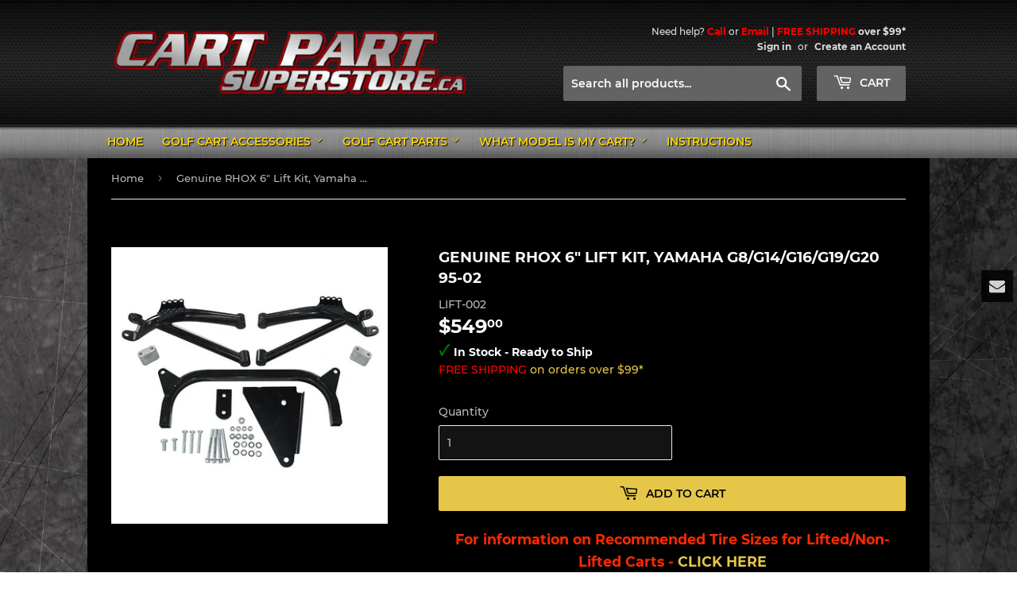

--- FILE ---
content_type: text/html; charset=utf-8
request_url: https://cartpartsuperstore.ca/products/red-hawk-6-lift-kit-yamaha-g8-g14-g16-g19-g20-95-02
body_size: 67472
content:
<!doctype html>
<html class="no-touch no-js">
<head>
  <script>(function(H){H.className=H.className.replace(/\bno-js\b/,'js')})(document.documentElement)</script>
  <!-- Basic page needs ================================================== -->
  <meta charset="utf-8">
  <meta http-equiv="X-UA-Compatible" content="IE=edge,chrome=1">

  
  <link rel="shortcut icon" href="//cartpartsuperstore.ca/cdn/shop/files/golfCart_a294a189-0868-4e24-bdcb-2047970cd6a7_32x32.png?v=1613277946" type="image/png" />
  

  <!-- Title and description ================================================== -->
  <title>
  Genuine RHOX 6&quot; Lift Kit, Yamaha G8/G14/G16/G19/G20 95-02 &ndash; Cart Part Superstore
  </title>

  
    <meta name="description" content="RHOX 6&quot; Lift Kit for Yamaha G8, G14-G20 95-02 (Beware of inferior quality imitation kits!) Specially designed for extreme environments and all-terrain use. Tubular steel constructed A-frame and rear upper shock support. Includes spacers, adapter plates and hardware. Some OE hardware can be reused. Lifted cart may requi">
  

  <!-- Product meta ================================================== -->
  <!-- /snippets/social-meta-tags.liquid -->




<meta property="og:site_name" content="Cart Part Superstore">
<meta property="og:url" content="https://cartpartsuperstore.ca/products/red-hawk-6-lift-kit-yamaha-g8-g14-g16-g19-g20-95-02">
<meta property="og:title" content="Genuine RHOX 6" Lift Kit, Yamaha G8/G14/G16/G19/G20 95-02">
<meta property="og:type" content="product">
<meta property="og:description" content="RHOX 6&quot; Lift Kit for Yamaha G8, G14-G20 95-02 (Beware of inferior quality imitation kits!) Specially designed for extreme environments and all-terrain use. Tubular steel constructed A-frame and rear upper shock support. Includes spacers, adapter plates and hardware. Some OE hardware can be reused. Lifted cart may requi">

  <meta property="og:price:amount" content="549.00">
  <meta property="og:price:currency" content="CAD">

<meta property="og:image" content="http://cartpartsuperstore.ca/cdn/shop/products/LIFT-002_l_1_1024x1024_2x_249110ab-ae4d-4045-a9fc-b4d3b0e332f7_1200x1200.jpg?v=1638550449">
<meta property="og:image:secure_url" content="https://cartpartsuperstore.ca/cdn/shop/products/LIFT-002_l_1_1024x1024_2x_249110ab-ae4d-4045-a9fc-b4d3b0e332f7_1200x1200.jpg?v=1638550449">


<meta name="twitter:card" content="summary_large_image">
<meta name="twitter:title" content="Genuine RHOX 6" Lift Kit, Yamaha G8/G14/G16/G19/G20 95-02">
<meta name="twitter:description" content="RHOX 6&quot; Lift Kit for Yamaha G8, G14-G20 95-02 (Beware of inferior quality imitation kits!) Specially designed for extreme environments and all-terrain use. Tubular steel constructed A-frame and rear upper shock support. Includes spacers, adapter plates and hardware. Some OE hardware can be reused. Lifted cart may requi">


  <!-- Helpers ================================================== -->
  <link rel="canonical" href="https://cartpartsuperstore.ca/products/red-hawk-6-lift-kit-yamaha-g8-g14-g16-g19-g20-95-02">
  <meta name="viewport" content="width=device-width,initial-scale=1">

  <!-- CSS ================================================== -->
  
  <link href="//cartpartsuperstore.ca/cdn/shop/t/3/assets/cps.css?v=115262196292495021521714749171" rel="stylesheet" type="text/css" media="all" />

  <!-- Header hook for plugins ================================================== -->
  <script>window.performance && window.performance.mark && window.performance.mark('shopify.content_for_header.start');</script><meta name="google-site-verification" content="clj6EFZ8i1OrNN06Uaspv5qc1QlE5WIqnhukDIgyh6k">
<meta id="shopify-digital-wallet" name="shopify-digital-wallet" content="/5358092337/digital_wallets/dialog">
<meta name="shopify-checkout-api-token" content="aba387ae1fe3d39ce87ef3a993df9dfa">
<meta id="in-context-paypal-metadata" data-shop-id="5358092337" data-venmo-supported="false" data-environment="production" data-locale="en_US" data-paypal-v4="true" data-currency="CAD">
<link rel="alternate" type="application/json+oembed" href="https://cartpartsuperstore.ca/products/red-hawk-6-lift-kit-yamaha-g8-g14-g16-g19-g20-95-02.oembed">
<script async="async" src="/checkouts/internal/preloads.js?locale=en-CA"></script>
<link rel="preconnect" href="https://shop.app" crossorigin="anonymous">
<script async="async" src="https://shop.app/checkouts/internal/preloads.js?locale=en-CA&shop_id=5358092337" crossorigin="anonymous"></script>
<script id="apple-pay-shop-capabilities" type="application/json">{"shopId":5358092337,"countryCode":"CA","currencyCode":"CAD","merchantCapabilities":["supports3DS"],"merchantId":"gid:\/\/shopify\/Shop\/5358092337","merchantName":"Cart Part Superstore","requiredBillingContactFields":["postalAddress","email","phone"],"requiredShippingContactFields":["postalAddress","email","phone"],"shippingType":"shipping","supportedNetworks":["visa","masterCard","interac"],"total":{"type":"pending","label":"Cart Part Superstore","amount":"1.00"},"shopifyPaymentsEnabled":true,"supportsSubscriptions":true}</script>
<script id="shopify-features" type="application/json">{"accessToken":"aba387ae1fe3d39ce87ef3a993df9dfa","betas":["rich-media-storefront-analytics"],"domain":"cartpartsuperstore.ca","predictiveSearch":true,"shopId":5358092337,"locale":"en"}</script>
<script>var Shopify = Shopify || {};
Shopify.shop = "golf-cart-parts-superstore.myshopify.com";
Shopify.locale = "en";
Shopify.currency = {"active":"CAD","rate":"1.0"};
Shopify.country = "CA";
Shopify.theme = {"name":"Supply","id":44641058865,"schema_name":"Supply","schema_version":"8.8.1","theme_store_id":679,"role":"main"};
Shopify.theme.handle = "null";
Shopify.theme.style = {"id":null,"handle":null};
Shopify.cdnHost = "cartpartsuperstore.ca/cdn";
Shopify.routes = Shopify.routes || {};
Shopify.routes.root = "/";</script>
<script type="module">!function(o){(o.Shopify=o.Shopify||{}).modules=!0}(window);</script>
<script>!function(o){function n(){var o=[];function n(){o.push(Array.prototype.slice.apply(arguments))}return n.q=o,n}var t=o.Shopify=o.Shopify||{};t.loadFeatures=n(),t.autoloadFeatures=n()}(window);</script>
<script>
  window.ShopifyPay = window.ShopifyPay || {};
  window.ShopifyPay.apiHost = "shop.app\/pay";
  window.ShopifyPay.redirectState = null;
</script>
<script id="shop-js-analytics" type="application/json">{"pageType":"product"}</script>
<script defer="defer" async type="module" src="//cartpartsuperstore.ca/cdn/shopifycloud/shop-js/modules/v2/client.init-shop-cart-sync_Bc8-qrdt.en.esm.js"></script>
<script defer="defer" async type="module" src="//cartpartsuperstore.ca/cdn/shopifycloud/shop-js/modules/v2/chunk.common_CmNk3qlo.esm.js"></script>
<script type="module">
  await import("//cartpartsuperstore.ca/cdn/shopifycloud/shop-js/modules/v2/client.init-shop-cart-sync_Bc8-qrdt.en.esm.js");
await import("//cartpartsuperstore.ca/cdn/shopifycloud/shop-js/modules/v2/chunk.common_CmNk3qlo.esm.js");

  window.Shopify.SignInWithShop?.initShopCartSync?.({"fedCMEnabled":true,"windoidEnabled":true});

</script>
<script>
  window.Shopify = window.Shopify || {};
  if (!window.Shopify.featureAssets) window.Shopify.featureAssets = {};
  window.Shopify.featureAssets['shop-js'] = {"shop-cart-sync":["modules/v2/client.shop-cart-sync_DOpY4EW0.en.esm.js","modules/v2/chunk.common_CmNk3qlo.esm.js"],"shop-button":["modules/v2/client.shop-button_CI-s0xGZ.en.esm.js","modules/v2/chunk.common_CmNk3qlo.esm.js"],"init-fed-cm":["modules/v2/client.init-fed-cm_D2vsy40D.en.esm.js","modules/v2/chunk.common_CmNk3qlo.esm.js"],"init-windoid":["modules/v2/client.init-windoid_CXNAd0Cm.en.esm.js","modules/v2/chunk.common_CmNk3qlo.esm.js"],"shop-toast-manager":["modules/v2/client.shop-toast-manager_Cx0C6may.en.esm.js","modules/v2/chunk.common_CmNk3qlo.esm.js"],"shop-cash-offers":["modules/v2/client.shop-cash-offers_CL9Nay2h.en.esm.js","modules/v2/chunk.common_CmNk3qlo.esm.js","modules/v2/chunk.modal_CvhjeixQ.esm.js"],"avatar":["modules/v2/client.avatar_BTnouDA3.en.esm.js"],"init-shop-email-lookup-coordinator":["modules/v2/client.init-shop-email-lookup-coordinator_B9mmbKi4.en.esm.js","modules/v2/chunk.common_CmNk3qlo.esm.js"],"init-shop-cart-sync":["modules/v2/client.init-shop-cart-sync_Bc8-qrdt.en.esm.js","modules/v2/chunk.common_CmNk3qlo.esm.js"],"pay-button":["modules/v2/client.pay-button_Bhm3077V.en.esm.js","modules/v2/chunk.common_CmNk3qlo.esm.js"],"init-customer-accounts-sign-up":["modules/v2/client.init-customer-accounts-sign-up_C7zhr03q.en.esm.js","modules/v2/client.shop-login-button_BbMx65lK.en.esm.js","modules/v2/chunk.common_CmNk3qlo.esm.js","modules/v2/chunk.modal_CvhjeixQ.esm.js"],"init-shop-for-new-customer-accounts":["modules/v2/client.init-shop-for-new-customer-accounts_rLbLSDTe.en.esm.js","modules/v2/client.shop-login-button_BbMx65lK.en.esm.js","modules/v2/chunk.common_CmNk3qlo.esm.js","modules/v2/chunk.modal_CvhjeixQ.esm.js"],"checkout-modal":["modules/v2/client.checkout-modal_Fp9GouFF.en.esm.js","modules/v2/chunk.common_CmNk3qlo.esm.js","modules/v2/chunk.modal_CvhjeixQ.esm.js"],"init-customer-accounts":["modules/v2/client.init-customer-accounts_DkVf8Jdu.en.esm.js","modules/v2/client.shop-login-button_BbMx65lK.en.esm.js","modules/v2/chunk.common_CmNk3qlo.esm.js","modules/v2/chunk.modal_CvhjeixQ.esm.js"],"shop-login-button":["modules/v2/client.shop-login-button_BbMx65lK.en.esm.js","modules/v2/chunk.common_CmNk3qlo.esm.js","modules/v2/chunk.modal_CvhjeixQ.esm.js"],"shop-login":["modules/v2/client.shop-login_B9KWmZaW.en.esm.js","modules/v2/chunk.common_CmNk3qlo.esm.js","modules/v2/chunk.modal_CvhjeixQ.esm.js"],"shop-follow-button":["modules/v2/client.shop-follow-button_B-omSWeu.en.esm.js","modules/v2/chunk.common_CmNk3qlo.esm.js","modules/v2/chunk.modal_CvhjeixQ.esm.js"],"lead-capture":["modules/v2/client.lead-capture_DZQFWrYz.en.esm.js","modules/v2/chunk.common_CmNk3qlo.esm.js","modules/v2/chunk.modal_CvhjeixQ.esm.js"],"payment-terms":["modules/v2/client.payment-terms_Bl_bs7GP.en.esm.js","modules/v2/chunk.common_CmNk3qlo.esm.js","modules/v2/chunk.modal_CvhjeixQ.esm.js"]};
</script>
<script>(function() {
  var isLoaded = false;
  function asyncLoad() {
    if (isLoaded) return;
    isLoaded = true;
    var urls = ["https:\/\/apps.anhkiet.info\/floatton\/scripts\/f6c25da4be66c04818f46abd36877c57.js?token=20210527131919\u0026shop=golf-cart-parts-superstore.myshopify.com","\/\/www.powr.io\/powr.js?powr-token=golf-cart-parts-superstore.myshopify.com\u0026external-type=shopify\u0026shop=golf-cart-parts-superstore.myshopify.com","\/\/cdn.shopify.com\/proxy\/781288fc245be183a98d0e54da1e6771497c8a3a28c450e51b4af5ee779e344b\/bingshoppingtool-t2app-prod.trafficmanager.net\/uet\/tracking_script?shop=golf-cart-parts-superstore.myshopify.com\u0026sp-cache-control=cHVibGljLCBtYXgtYWdlPTkwMA","https:\/\/api.revy.io\/discounts.js?shop=golf-cart-parts-superstore.myshopify.com"];
    for (var i = 0; i < urls.length; i++) {
      var s = document.createElement('script');
      s.type = 'text/javascript';
      s.async = true;
      s.src = urls[i];
      var x = document.getElementsByTagName('script')[0];
      x.parentNode.insertBefore(s, x);
    }
  };
  if(window.attachEvent) {
    window.attachEvent('onload', asyncLoad);
  } else {
    window.addEventListener('load', asyncLoad, false);
  }
})();</script>
<script id="__st">var __st={"a":5358092337,"offset":-14400,"reqid":"4a402e3d-33ee-47ff-a9a2-ae0b8088bcf4-1762044991","pageurl":"cartpartsuperstore.ca\/products\/red-hawk-6-lift-kit-yamaha-g8-g14-g16-g19-g20-95-02","u":"db667ddcfbb5","p":"product","rtyp":"product","rid":4681564160049};</script>
<script>window.ShopifyPaypalV4VisibilityTracking = true;</script>
<script id="captcha-bootstrap">!function(){'use strict';const t='contact',e='account',n='new_comment',o=[[t,t],['blogs',n],['comments',n],[t,'customer']],c=[[e,'customer_login'],[e,'guest_login'],[e,'recover_customer_password'],[e,'create_customer']],r=t=>t.map((([t,e])=>`form[action*='/${t}']:not([data-nocaptcha='true']) input[name='form_type'][value='${e}']`)).join(','),a=t=>()=>t?[...document.querySelectorAll(t)].map((t=>t.form)):[];function s(){const t=[...o],e=r(t);return a(e)}const i='password',u='form_key',d=['recaptcha-v3-token','g-recaptcha-response','h-captcha-response',i],f=()=>{try{return window.sessionStorage}catch{return}},m='__shopify_v',_=t=>t.elements[u];function p(t,e,n=!1){try{const o=window.sessionStorage,c=JSON.parse(o.getItem(e)),{data:r}=function(t){const{data:e,action:n}=t;return t[m]||n?{data:e,action:n}:{data:t,action:n}}(c);for(const[e,n]of Object.entries(r))t.elements[e]&&(t.elements[e].value=n);n&&o.removeItem(e)}catch(o){console.error('form repopulation failed',{error:o})}}const l='form_type',E='cptcha';function T(t){t.dataset[E]=!0}const w=window,h=w.document,L='Shopify',v='ce_forms',y='captcha';let A=!1;((t,e)=>{const n=(g='f06e6c50-85a8-45c8-87d0-21a2b65856fe',I='https://cdn.shopify.com/shopifycloud/storefront-forms-hcaptcha/ce_storefront_forms_captcha_hcaptcha.v1.5.2.iife.js',D={infoText:'Protected by hCaptcha',privacyText:'Privacy',termsText:'Terms'},(t,e,n)=>{const o=w[L][v],c=o.bindForm;if(c)return c(t,g,e,D).then(n);var r;o.q.push([[t,g,e,D],n]),r=I,A||(h.body.append(Object.assign(h.createElement('script'),{id:'captcha-provider',async:!0,src:r})),A=!0)});var g,I,D;w[L]=w[L]||{},w[L][v]=w[L][v]||{},w[L][v].q=[],w[L][y]=w[L][y]||{},w[L][y].protect=function(t,e){n(t,void 0,e),T(t)},Object.freeze(w[L][y]),function(t,e,n,w,h,L){const[v,y,A,g]=function(t,e,n){const i=e?o:[],u=t?c:[],d=[...i,...u],f=r(d),m=r(i),_=r(d.filter((([t,e])=>n.includes(e))));return[a(f),a(m),a(_),s()]}(w,h,L),I=t=>{const e=t.target;return e instanceof HTMLFormElement?e:e&&e.form},D=t=>v().includes(t);t.addEventListener('submit',(t=>{const e=I(t);if(!e)return;const n=D(e)&&!e.dataset.hcaptchaBound&&!e.dataset.recaptchaBound,o=_(e),c=g().includes(e)&&(!o||!o.value);(n||c)&&t.preventDefault(),c&&!n&&(function(t){try{if(!f())return;!function(t){const e=f();if(!e)return;const n=_(t);if(!n)return;const o=n.value;o&&e.removeItem(o)}(t);const e=Array.from(Array(32),(()=>Math.random().toString(36)[2])).join('');!function(t,e){_(t)||t.append(Object.assign(document.createElement('input'),{type:'hidden',name:u})),t.elements[u].value=e}(t,e),function(t,e){const n=f();if(!n)return;const o=[...t.querySelectorAll(`input[type='${i}']`)].map((({name:t})=>t)),c=[...d,...o],r={};for(const[a,s]of new FormData(t).entries())c.includes(a)||(r[a]=s);n.setItem(e,JSON.stringify({[m]:1,action:t.action,data:r}))}(t,e)}catch(e){console.error('failed to persist form',e)}}(e),e.submit())}));const S=(t,e)=>{t&&!t.dataset[E]&&(n(t,e.some((e=>e===t))),T(t))};for(const o of['focusin','change'])t.addEventListener(o,(t=>{const e=I(t);D(e)&&S(e,y())}));const B=e.get('form_key'),M=e.get(l),P=B&&M;t.addEventListener('DOMContentLoaded',(()=>{const t=y();if(P)for(const e of t)e.elements[l].value===M&&p(e,B);[...new Set([...A(),...v().filter((t=>'true'===t.dataset.shopifyCaptcha))])].forEach((e=>S(e,t)))}))}(h,new URLSearchParams(w.location.search),n,t,e,['guest_login'])})(!0,!0)}();</script>
<script integrity="sha256-52AcMU7V7pcBOXWImdc/TAGTFKeNjmkeM1Pvks/DTgc=" data-source-attribution="shopify.loadfeatures" defer="defer" src="//cartpartsuperstore.ca/cdn/shopifycloud/storefront/assets/storefront/load_feature-81c60534.js" crossorigin="anonymous"></script>
<script crossorigin="anonymous" defer="defer" src="//cartpartsuperstore.ca/cdn/shopifycloud/storefront/assets/shopify_pay/storefront-65b4c6d7.js?v=20250812"></script>
<script data-source-attribution="shopify.dynamic_checkout.dynamic.init">var Shopify=Shopify||{};Shopify.PaymentButton=Shopify.PaymentButton||{isStorefrontPortableWallets:!0,init:function(){window.Shopify.PaymentButton.init=function(){};var t=document.createElement("script");t.src="https://cartpartsuperstore.ca/cdn/shopifycloud/portable-wallets/latest/portable-wallets.en.js",t.type="module",document.head.appendChild(t)}};
</script>
<script data-source-attribution="shopify.dynamic_checkout.buyer_consent">
  function portableWalletsHideBuyerConsent(e){var t=document.getElementById("shopify-buyer-consent"),n=document.getElementById("shopify-subscription-policy-button");t&&n&&(t.classList.add("hidden"),t.setAttribute("aria-hidden","true"),n.removeEventListener("click",e))}function portableWalletsShowBuyerConsent(e){var t=document.getElementById("shopify-buyer-consent"),n=document.getElementById("shopify-subscription-policy-button");t&&n&&(t.classList.remove("hidden"),t.removeAttribute("aria-hidden"),n.addEventListener("click",e))}window.Shopify?.PaymentButton&&(window.Shopify.PaymentButton.hideBuyerConsent=portableWalletsHideBuyerConsent,window.Shopify.PaymentButton.showBuyerConsent=portableWalletsShowBuyerConsent);
</script>
<script data-source-attribution="shopify.dynamic_checkout.cart.bootstrap">document.addEventListener("DOMContentLoaded",(function(){function t(){return document.querySelector("shopify-accelerated-checkout-cart, shopify-accelerated-checkout")}if(t())Shopify.PaymentButton.init();else{new MutationObserver((function(e,n){t()&&(Shopify.PaymentButton.init(),n.disconnect())})).observe(document.body,{childList:!0,subtree:!0})}}));
</script>
<link id="shopify-accelerated-checkout-styles" rel="stylesheet" media="screen" href="https://cartpartsuperstore.ca/cdn/shopifycloud/portable-wallets/latest/accelerated-checkout-backwards-compat.css" crossorigin="anonymous">
<style id="shopify-accelerated-checkout-cart">
        #shopify-buyer-consent {
  margin-top: 1em;
  display: inline-block;
  width: 100%;
}

#shopify-buyer-consent.hidden {
  display: none;
}

#shopify-subscription-policy-button {
  background: none;
  border: none;
  padding: 0;
  text-decoration: underline;
  font-size: inherit;
  cursor: pointer;
}

#shopify-subscription-policy-button::before {
  box-shadow: none;
}

      </style>

<script>window.performance && window.performance.mark && window.performance.mark('shopify.content_for_header.end');</script>

  
  

  <script src="//cartpartsuperstore.ca/cdn/shop/t/3/assets/jquery-2.2.3.min.js?v=58211863146907186831568642695" type="text/javascript"></script>

  <script src="//cartpartsuperstore.ca/cdn/shop/t/3/assets/lazysizes.min.js?v=8147953233334221341568642696" async="async"></script>
  <script src="//cartpartsuperstore.ca/cdn/shop/t/3/assets/vendor.js?v=106177282645720727331568642696" defer="defer"></script>
  <script src="//cartpartsuperstore.ca/cdn/shop/t/3/assets/theme.js?v=101903015897023373661697734196" defer="defer"></script>
  <meta name="google-site-verification" content="1Q5QQLiCWwohHs2vp3-XiCXHlEjusjhG69Pgt433opQ" />
<script>(function(w,d,t,r,u){var f,n,i;w[u]=w[u]||[],f=function(){var o={ti:"138004702", tm:"shpfy_ui"};o.q=w[u],w[u]=new UET(o),w[u].push("pageLoad")},n=d.createElement(t),n.src=r,n.async=1,n.onload=n.onreadystatechange=function(){var s=this.readyState;s&&s!=="loaded"&&s!=="complete"||(f(),n.onload=n.onreadystatechange=null)},i=d.getElementsByTagName(t)[0],i.parentNode.insertBefore(n,i)})(window,document,"script","//bat.bing.com/bat.js","uetq");</script>
<!-- Google tag (gtag.js) -->
<script async src="https://www.googletagmanager.com/gtag/js?id=G-P7ZFKYTLLN"></script>
<!-- Google Tag Manager -->
<script>(function(w,d,s,l,i){w[l]=w[l]||[];w[l].push({'gtm.start':
new Date().getTime(),event:'gtm.js'});var f=d.getElementsByTagName(s)[0],
j=d.createElement(s),dl=l!='dataLayer'?'&l='+l:'';j.async=true;j.src=
'https://www.googletagmanager.com/gtm.js?id='+i+dl;f.parentNode.insertBefore(j,f);
})(window,document,'script','dataLayer','GTM-M7DT9JC');</script>
<!-- End Google Tag Manager -->
<script>
  window.dataLayer = window.dataLayer || [];
  function gtag(){dataLayer.push(arguments);}
  gtag('js', new Date());

  gtag('config', 'G-P7ZFKYTLLN');
</script>

<div id='popper_app'>

<script>window.popper_ga = (type, event, category, action, label, value) => {return false;}</script>
<script>var PopperAnglerfox={variables:{shop: 'golf-cart-parts-superstore.myshopify.com',app_url:'https://popup.anglerfox.com'}};    
    
    PopperAnglerfox.variables.cartObj = {"note":null,"attributes":{},"original_total_price":0,"total_price":0,"total_discount":0,"total_weight":0.0,"item_count":0,"items":[],"requires_shipping":false,"currency":"CAD","items_subtotal_price":0,"cart_level_discount_applications":[],"checkout_charge_amount":0};
    function ifPopupMatchUrl(configUrl){
        let currentUrl = new URL(window.location.href);
        switch (configUrl) {
            case 'All Pages':
                return true;
                break;
            case 'Home Page Only':
                return currentUrl.pathname == '/';
                break;
            case 'All Product Page':
                return currentUrl.pathname.startsWith('/products');
                break;
            case 'All Collection Page':
                return currentUrl.pathname.startsWith('/collections') && !currentUrl.pathname.includes('/product');
                break;
            default:
                return ifSpecificPageUrl(configUrl)
                break;
        }
    }
    function ifSpecificPageUrl(configUrl){
        let currentUrl = new URL(window.location.href);
        if (!/^(?:f|ht)tps?\:\/\//.test(configUrl)) {
            configUrl = 'https://' + configUrl;
        }
        let url = new URL(configUrl);
        return url.host+url.pathname == currentUrl.host+currentUrl.pathname;
    }
    function getCookie(cname) {
        let name = cname + '=';
        let decodedCookie = decodeURIComponent(document.cookie);
        let ca = decodedCookie.split(';');
        for(let i = 0; i <ca.length; i++) {
            let c = ca[i];
            while (c.charAt(0) == ' ') {
                c = c.substring(1);
            }
            if (c.indexOf(name) == 0) {
                return c.substring(name.length, c.length);
            }
        }
        return null;
    }function checkCustomerTags(check,tags){
        if(!check) return true;
        let customerTags = null; 
        if(!customerTags) return false;
        return tags.some(r=> customerTags.includes(r))
    }
    function checkCartDiscount(check){
        if(check==1) return true;
        let discount_code = getCookie('discount_code');
        let cartObj = PopperAnglerfox.variables.cartObj;
        if(cartObj.cart_level_discount_applications.length>0 || cartObj.total_discount>0 || discount_code){
            if(check==2)return true;
        }
        return false;
    }
    function checkCartAmount(condition,amount){
        if(amount==0)return true;
        let cartObj = PopperAnglerfox.variables.cartObj;
        if(condition=='shorter' && (cartObj.total_price/100)<amount){
            return true;
        }
        if(condition=='greater' && (cartObj.total_price/100)>amount){
            return true;
        }
        return false;
    }
    function checkDateBetween(dates){
        if(!dates || dates.length==0) return true;
        let from = (new Date(dates[0]));//.setHours(0,0,0,0);//.getTime();
        let to   = (new Date(dates[1]));//.getTime();
        let check = (new Date());//.getTime();
        if(check >= from && check <= to){
            return true
        }
    }
    function checkMobileOrDesktop(plateform){
        const widnowWidth = window.innerWidth;
        if(((widnowWidth<700 && plateform=='mobile') || (widnowWidth>700 && plateform=='desktop')) || plateform=='both'){
            return true;
        }
        return false;
    }
    function checkProductCollection(isActive, type, name){
        if(!isActive)return true;
        if(type=='collection'){
            let collectionObj = ''.split('/');
            return collectionObj.includes(name.name)
        }
        if(type=='product'){
            let cartObj = PopperAnglerfox.variables.cartObj;
            return cartObj.items.some(r=> name.id.includes(r.product_id))
        }
        return false;
    }

    function checkNewUser(configuration,id){
       if(typeof configuration.showToNewUsersOnly == 'undefined' || !configuration.showToNewUsersOnly ||
          ((typeof ShopifyAnalytics != "undefined" && typeof ShopifyAnalytics.meta.page.customerId == 'undefined') || localStorage.getItem("popup_"+id) == null))
         return true;

        return false;
    }

    PopperAnglerfox.variables.haveToShowPopup = false;
    PopperAnglerfox.variables.popper_popup_json = [{"id":696,"shop_id":793,"status":0,"popup_json":"{\"isAppEnable\":1,\"popupType\":\"Popup\",\"themeName\":\"actionPop\",\"basicInfo\":{\"input\":{\"name\":\"HWY89\",\"description\":\"Moving to HWY 89\"}},\"customize\":{\"description\":\"Choose the popup design from above dropdown, you will be able to customize text, colors and other things in next step.\",\"input\":{\"topTitle\":null,\"topTitleColor\":\"#1625F2\",\"title\":\"WE HAVE MOVED\",\"titleColor\":\"#000000\",\"description\":\"<b>NEW LOCATION: <\\/b>3745 Highway 89 (ON-89), Cookstown, ON L0L 1L0\",\"descriptionColor\":\"#000000\",\"linkText\":\"Map\",\"linkColor\":\"#ffffff\",\"linkBackgroundColor\":\"#dc1e1e\",\"boxBackgroundColor\":\"#ffffff\",\"position\":\"Center Center\",\"backgroundImage\":\"data:image\\/png;base64,[base64]\\/ES0uXVaB1N\\/gzoPp77DhQid\\/LM\\/Wh0ao+n8ueCQePlj4H+hjT9BGyK08M+B6PmJ7OVwgbQdkM7\\/Io0uTQek8RcFZGgUU3+F\\/2Pwq2z+b8Cvcjh0+NW3HDz8KCaRyW6PhH0PNk3xozm2GShJKF6UH9tjkcZalEIg2oEf+aio\\/BKpNvXsQQBoi8O9zbCbg5KOEoNysHSx\\/[base64]\\/GeVT1F+qZ6IA9ZGnXVHOQp0noE4qWyzP\\/WxgWWXQrHzQ+gN+\\/RMEfYZtaVSnS3pGo1wIWQ1FYedGp\\/fzAWm0rJXYewXlX6CNneRPBmgjnc+RKBcaHs8A8IAdFQOLnwvC4P8uyGET2joT9b+BY6vQzlrqiCuLxsA9j20Wfp4GMz3L8BgdgYMd0eGBZRWD3xuw9zeU11HyG6MBddKeT0U5x+PxtMWWfPv5wJKgJdZu8G05aH4Hbf4YR7eCVnWWoI8dcQ8U2vRk2Bfp\\/bntqwK8pL6+j\\/IyynLQd0Bf9J8E8OnwAAylUk2BJlwERzDcZ8GVSxjdVVhqxGTXuE9FPRzwQGox6HSx5U8a\\/\\/Vg3i5X6XmwIeAcndNvUR5AUO2pQmANbThcuowAAla\\/Bq2yGeVC1PspfxBcOrBlR3ETqPy9qfyo\\/cl5cSDwiseIw1\\/+C4lRAcN4BfQ8gSbAkVSRxgm47Akc6xSCtIL\\/AXkdAAzQiBTFD2kalfh9DcoL4B8j2R8FUXIYhJ8vIXvqHEQLHcQ\\/WxvBW+irD230iml4xOm07kZ5D\\/SVu3TqxfsAXHM8Ns\\/CrjKr0QLHUxxOGwwf6Agov4XR+HUof0H9oYZ04PcZuhEzOQjd+BF1HhbQzmPVzrwShkcB3z4DzXeizELkS3rb47LHcWqSaYXQmB9l04cDkKahuuvBPwCDyj+AhzsPRqb\\/KQB\\/Dh5cQrFlZHsDXPf5fsuKDUPJ8rx+Mz8tVWq7dTHisA2HTfh3+z5CdOuiK23Yap6rdww\\/[base64]\\/+JS65F4RDRKwhNJxZ7JLx2yAAjtkmWEQaN2lCAizO63mg66tXpbBuej76XEDkGGr0+n1VUWCT+2XPCfYIhX4zh\\/TxkWdOuQFTemDwPBSKyN+Ju9Fnh+\\/Pi48LbRw83\\/H6\\/YZqQAgiJppPA39H7Lrg0u+dcaHgNwb0OzVM2MhwvWL1G0jZusdrX1iCs9XlwajcuuRanX4dTarTTcul\\/zIj1+sR42muFLlzVIidU3reXl2MHcFqOlOogUrf+agA46PEY1p7CQombMy\\/cpwb8Fu83CC9OudJxPrxMdVdifWDQSz4rdMb6JlmhoqGDYNXmXnW69TUG0bQ0vCb6WMN9\\/gGdUlVdbZUuWSY5O3dZuZZpxBg+AzxdgCuuRJmLcjtovKXWqrWW9ehm+Tq0N8zaWtXdhvVG7xPc31pfI9DwXPS9BMqWvKyqrZUy+KI+u3Z70w1fgWnJSfBFX\\/5Y3f0x0JDWfYJLJLYcKrgbjDvbb4Vlh2GE13ft5EkaMdRo0727ZKWnS0J8nMBoFLvrvuoziL\\/q\\/yXoNXU\\/bbBMCfgDsmbjBnnhwYdk9LbtVj8j1qixrKsul+rHGmMejnlwzIQj741O4NOwFcr6qmM7a9TvbjKap6VLTQhxqkMbolW9x6XTBZcMnqf1m+GwvPjyy1L63vvmVOCPgVIFRY79bZ0xkA4TxtDX5\\/F8VWVWJi4dO8464tqrDU8QLt+pLxrqiEYddbU5e2793Eb\\/tcG91\\/5dd7WBeKGyslK2bN8ucz6aLonfzjIH1oY8jNBhkH\\/AVUW46E8+q9Yzq1VLq\\/PN1xsdW7SUGiinejkFG3ukPpv4BhBNDcH+XUdJw1scTuNPwO+Xdz\\/8UOY+\\/6J1Rq1pZBm+PMhzEhz54sbkeTgAR\\/5ywAqftSwh3oz\\/3fWeQT17SXVNjQYFLvK9mgSIrtjWDldqPLP\\/e+022teHzbCUlJTK4kWLZO27\\/5Y+W7aFc8Xvxf0rUKbB8BfsQ3f1GPQoDbR+4LXCQ7\\/[base64]\\/\\/xYRm\\/Y6fVF10NgpCLIM9nfyrdPRywNeIA4BKILcdS7wAzz0avbS1PiLc2nHKcd8j11xgTjzlGOrVoIckxiBvgFLwQvjcUFkSjWrwstXaJHON+bf1rPGHnuqjzxGVWVEoI2xpw1mE\\/s4J9gTIT143BTpYfvwPFJYZZHazD69DmJX6loTZCR4QWrb9u30K74LwNOERCc+BPtnfrAMf4wDeRjA3AgUfqcfCyHsPBp7RocXlAnpEO8C9Sdx1dkX0eb3COx8gro6ZWEgMB6du5s5xy\\/nmSP7i\\/Zy7iQw6egLYrQBsiVcuTJx7LO2q40al5joSqqpTHdTzAPvmidDm0EX9U\\/fWPo2N0fru8crd6jVt4nLKsrpbS3bvERKTqJVWWxfFs99kFDhweuE4JWw6ptSMqCxFlcd5OmzaHHpvnDXjn7EdkosfIA+e86oh9nx5zispSC\\/HZ1\\/OYH54nOzVVjjniCOl+2lT5NivDu0NqTThnPj85+QmJ8Tk21bC9+hv60xOy6slsKrGgwKgtKREv2lKfVtQJnbRlVUe7e16L0w4+aa\\/B\\/XxCjwpSUTgpoSGkQhb28XAYoSf0wsETwat8sHlR1\\/a6ErkOdmzzre64y38t0ft6DpRBd2M9XmnbNFtOPvVUSZxytPFVwO8pR8AIvk0EPx4CX3IqJCS7+\\/fx9OnZU8yqSuCu0726+l05uTqLaxx6bFqc38719XRdz7vn6o4rPhzfvXWbVBcV2wNVsCvQxWTpvwoHdORRTpyDw+fAiZ+LSEeWJyaIdcE5xim\\/+Y20zsxExApHh17Rh+g5JiZWAjExTnH3A06JEX8gVvzY98ei6G8UnoMD4jV6XPdtHDGxscBtRxeu1mNL3dwLoujtCgafQ6J34874caOlXatWOtAQExcLGoGX+GOdUo9mp+g5HrfPeXEvwaHBj60OmANcsggdmAuaYlg1Xo8RE2mHi9+u266zYWG77X3li\\/LB5Q+POzj2ohlb91gcrw8g6whLs8wsGXnkkbIiIcHYA2fuNYxMRFY5poSsDbmtjb5jxkiM36fXawEelQvrQ90RuhrWp\\/vOb2df24Ri4yG92CoOFPIAMqccWXz4XQv6AmAbjQFywv+IMXD\\/[base64]\\/3gteefqdEw0ndyPbgt+u+cZKMUCxyR0gntatTDWC5wy7B0+oJXfCltrk1Ikd+IRkoWtx+fX+7TeqFJHs7PV+pwS\\/VuviSqk1ZV\\/1G8bDwruCcKhIytAFMeYPtr0\\/3twQEceBf0QCl8bgJPa6PGYlScfbxx73HGC6M52jmhkDBnIRtcrfvHDWXA\\/NjZOYuFE41hi4iQOgoz85jmUOODh8bi4OBWQ1+dF5+BXJ87UJspn6g6dtv4CRDlxPoi9xjCMnqZVa61s28YzYNIkiQMeKplLW\\/R+w6LKgG0MOibdQqgcf9bKbBL4N0KMY4AMMEd6QGchOJPRv58k4T6\\/g2N\\/xQ8+0UhtPtTxhHzgPuv3+Ww+7rc4dcWCdwaMsR2cWE16muwQk7RafjByO+w4AR1bR5zjUEx8vFMPec+C+mIhH\\/8B6\\/PX+8022LJzaHdkysLO0+f1aRtYahFJEhzhkTZ3CmKEp4cB7r1dsNMuDMdZntPMyEGm6HN0sGGJlo0\\/4FOdU7rZBm0HS4z+jgWP9LpovkCn7K2Lp44ntAcfHE1CQrxkNG0q2\\/0xRhkcADpUOkwOUdYDR3cZLfwGTusMDl0uTU4xOkw9Wdrl5KB1HtUDF39dJ7mPAppiqFcOTRC0UQ4rsmsTzvZoCAPhEGJwjenr3dPISE5RWWkwsp9CO7L5ZvNO9UflbvOOhXygHde\\/N+p3lBxioYO0tUzobUKzbNkIN1UDm2JmXSxho2RQP+nXu7fqDvVW\\/Ua9gg6Fdbk4\\/VE8iyp19k8fBT6Btypn4qA9AA\\/bEIN9nicvuA3BkVPR+GBWuWZPT\\/6vwn4deZRj5FzWC+GlmpchQtg6cqjnqJNOEi+YS+HYykWhOIUMdJjoV0VOUIaYfHDC1JrF5BbxCUrdMexDz3g8jN8eRBDpEGZGeroaD9PkKCvXedyk0d2S1qeMOP5m5vAb9ppLExOl7dnTpFturroyu9cFXY6g6XxchbIFax93HTjP81o1bCiYawUAL9BxTi\\/BJasjdgdz9k5+kyyjXc8eGlkoDuJ2+GLX6fzWc8AP5bHQdo6t1uMTSjgE43d4EQv6lXYHp6uM9r5Nu9bhyMUHZx5ITZY8UM7Hz6bUGls65srIo4+W1KQkVU7y2+a\\/XTd5zwYlp6TAiJ36HLrd+rTOqLbwGhoRO1ubbuK08bJNfNaRhggvFTgpSzWGiB0oW50Rqx8FKh78GQ1vGChGawJwSG1a2qNwbIvdDptHKmvHGaqM1YF4JGQiu4yi3ww7OslIDPeQL7YMcC\\/[base64]\\/[base64]\\/QevmEIGLXQdDAO5AF2mhk1mzZq28+uqrUguHZyO026L44BDatM2Vnt27Sy+Uu+67V\\/Kmf2qdJX4jSYwCmMaEK6R6oatzivgQwL0P2wzo6vQYyxywPOAzs++\\/yzNu+AiprKpCQAteKVlsgSsBGxg0BINBefnll2XLtq3Qj4bvRhnqpBIRGEwYO1YGDBiAzohZhc0DBXcXt7m4WQ8dxp+efFJ+eP1Na1qtGM0Mbxj6exza+wHoZTClr\\/FjvxnueQU6NL7aqjFnDejnmXr7H6Q5Apkgx8JBPOXKIT4GNQS2QlvjtIuK7Ooyf1rQXTrQOT\\/MlQduuVUmFZWYfY2AJ2RZf75Mqi9h\\/aibjrw\\/mDPDa9Wmzm3Z0pr4zBNGS9RbJ0uAsyFwl\\/ZNx7gTdk2+lZaVgsdMKKL5xts90rFDB5l05JGSkZGhnRIxuHRzGpnqr7PvtrGyokJuQ\\/trv58l04wYqeWQ7jET5ahzz5GVS5fJ6rVrZdfuXapfenNUvR3atZdJyMKbZGVpG6JIB9TVbeu6T0pgAy+88IIUFBbqCEMdLlwJ\\/W7Vuo20REAwBnbz5ttvy8fPv2CdEQwbrQ2fQJanQZavg4eHpbs\\/BdRvXxS4RD2NCBeN\\/ZPPMK4stoLmplNO9pxz4w36QDMi4EYBCgUBsvd66KGH5MtPPpEMGFOqVqmcPwBAoMABvZdaREA16KUTS8uso4IhT674OHfrbDjRN0knr3YMoTkQ\\/x2GMIaG8MOggZ5p998rTdCb2jNVaMiGKl8FlIQ9f5TsG4DSqXs04OTEJHkRjvyDPz5snQlUWQZosKypoOHfvAZ1+6AYbwQs44QNyFr8t97kOeHkk6WaDmQ\\/fKKDZETz3F+fl78995w0gzPh2BvjGOcSUq28KE9NlRseeUQG9OsnVZW2Y9oX0Mg4ZPImOoe\\/PvKoTK6slqHilYXpqbKsfy\\/ZvX2H5G\\/[base64]\\/+RfacaWLUYr2Tobxfx1FNx\\/23gmE1\\/msWmtWdrYx6rE\\/St9OnaUCOsSOhs4uJhAr5eVl6Fz5PHffMnGBesBZZLPnzpX7\\/\\/AHGbFjZ3ioEeOFI3+7RqzTrwZneB2CkFuQ9d1Talaam086xTPt5hv1wR6d3b6AnQnH32fMmCEPIliILSiQpvXkjtbgN53mHvw45eabZdoZZ0hZWZm2Z19g20ScLFq8WG6\\/7TbptGWLnCAxkoc2fzu4r5RUV8tmOHE\\/bDi5poZpMetTSjm3uxIUNB00WO54+GFkxH5OBd0npxjMxYI\\/X8ycKX+En7J27JCc+m1QIJOC8QlG7rChGn7nffmVdUatZWSLrwB8PBGy\\/OpwdfengP0OrShYVhuIYyJTrs3xSdJ9wnhJTUhoZLyrfuGYGNORpUuXyg9QovZQxrPQq06DQKahwQcuMcY5iHzPkYBxXEmZcdTuAmMynHiOPY3uWwhmoUOh68Tpiy4HrWM8VshamJ3tGXrR+dImOxvKaMBQHdpA9wfvf6ARcDLSr8bHgdm26PZhH\\/czSqiGwjiDuayPsy1c6IRTwyjyPc2aGZ2QmsaAB9GpXMPCcwnxCVJeVi6LwacmwRqZSh4ZMdaZdbyQaXB1Z0C5hue2l\\/Zdu6phNDY+Gp2qsr0cjtkN44qBwWXgrjBcUbPCYjP505lm6vIV5oTScnOa6THPAq+d+uRMI1bOEp+MTWsiE447VoeGIuPAjRWc45hoVVWlLFuxQtKqquUUsKZ+G2KMaSrLGJm4a7dZ9vbbZtKCxeYAyJJMhDy\\/h6JxWYHDBjpDbmFFR6AjigUyM65fHyO3Nd\\/OF3XUjdKPQjlw6G\\/58uVSsnu3jIBZnGXEWsp7pw3ky9mgdrInRrr16yuBRvWmfuGD\\/[base64]\\/I3wC3bCTGcpZB+CnI4CWxq0QctvoL8nVwbNuBkzzNoZn5sDa00zBXTB4S9FkzaRj\\/9N2J8j104MYh+KizryDcWqHl2MXn16w7cjlVbDqBurI1MiWwiCyhdCFPzV119LuKhYBkLIzVEdp5qgFMVCkfdT8lDyYywpTBSjsp0RMHsbMbWtxVfsF+Nj0PQYiNtK+qLgBBjClbEwhBUQervLL5Gjx45DRhBShWPHkoqI9oMPP5TnX3geEXmljnu7Y7wu\\/XYbnLFI3cd5Z5\\/DDYwxkBjSaZB37jgn+TQOZ5vyYZLVpZPRrUsXHGOkF6s4ouuJ1OcY59p162Tz+vWSCzyMaAIIIND+EpSCGMOw4tEmxGSSNnCANMvMrK+coE0L8EfG9RVvvM5jXrJkscRXV0kKnDgjE1isZ5z4PKcYMZ6RKK3h7sHjWsikECUUh\\/bps5vuXaRdm7Zsrg7l2HXY9bj0s9DBJCJb2bhxk6xfs0Zaoo5m4L\\/ThnIUynN3rCXFiWhDR9Q5xYj1nIR6O6MgXpuHCt\\/[base64]\\/+9sN+bkxMLm2cbfQYN1BOquw6fGvJPO5aERNm1a7d2gE2Q8bQyvJYj90qHb6F4VGdRn7p1kfZt2yIS55h7FK4Ibtu5s03kGX3MYsjDhDzgjskzuGfDMxA6cyqyuAnQo47QY2b4qKsIddVQRnFoYWFWhnQfMKBBZ9vQ\\/ig\\/nz6\\/KywslCVLl0g6gpBcw2fB77ANQZR8lJ3AXRiHRrQ0\\/Kg3DvX7PYMgFdCzFXS9CLvnOjb\\/VWjUkdMwqGBIt\\/g26jEcLcxDEtLhqKOMNs2QeCDSI+NdZVFhU6lQ9AGYw6D8\\/Hwdx0pDNN4CPR0dCZzgcyiTkKqMQxmzjzIWZSLEPwnl5BrLOqsaBcdOgQe9FErHdU70jUoaPracc3sLjCRhF6drHXeUcewJJ0g4VGs7cRgCH34wO\\/j3u+9KMaIujdCVVm5pDLYjVGfIgnZxX9ujbbQfwOBGONVIqqZTuFA\\/Q5MJECj4ZJi548dKRnKyGqDNH0dJ1ejII7tQYfkgcOYXX0gtlAlqbnLaC\\/gzB+V4tP0ytLfMsMKyLSHR6jZimCTiHkZXNv9t5fTrwyjUgS3xstNixLZ67WrZsWUrhwksOHD2PkVwnM+hM3zRb8k7kMdL4OmdqOcM1Hc6zi\\/jjJs80JE9fKjkNIVfrCdr0l\\/HDy10lGjnAjiZil274AQ9Jp0V8C1CmQr8lPORqGMyEvULkNI\\/7rHktRjxvArluheXXo2y4DKpoa0eLrjOqb9hGN1rEXSUd2xvdOvZQ7zsVCK0O4V8Up5hi0Jd3bZtm6xFR9S0ttZqanj4kgcf0T5A2sEXrpMiJVJreXv3kM4dO2lKzmDG1h\\/it3miDp784j7UguPBCxYtFA861ZaM\\/dBK\\/J+Lv1x8ibrDaZK3cn55yAqaa3t095x1802Sjg6eHTbxJCYmaHT69j\\/\\/KVtWrpJqODedCkdZROpnZ+u2yT6mNDjnqDONgPIcf8Z6DSOpSEJm0rAhRm7LVjqk4vJNeUeecUu82lb7AeGq1atk55Yt0gZo+LQUct4Bvp2L7UmmIasNZIM7xGs2HzZMmmdlweMgUFG+ObSyDbDFiGxwLBHy2LFjh6yB70ivDSOT0SUOSOs\\/fWI8A\\/19E7\\/+gToeQbkQ5QTI6FW2hTKSnt2kKwIp3OTIiHWxLTa\\/XP4wY7KznJWSBzthG5LtNhSgDVc4ujsB+0fj2JnQibtBxotw4K+BjsdQ3SUon6DUsO7DCUJ+KmjUkbsAWfKliqFi1cqeps2Nruip\\/TRsZYrDHDKJ+2CSHSXawmBKyV4ub\\/NmMAiOBD0zmL0RaB+9XKrnXCHVK1BW7acswnVzUT5CeRW\\/X8d2xmVSvfESqa6JcuJJ4N4NMIQeIavWXNgu13PSlVdK84wMOCEagk9SUpLR6xbIY088IdshtNZVQYiMDxBtB6sFjtB2Uo5COaUuLYPg0cPzyX+Nrf8E1zq6wkEOscCnopwcT4+BAyUAI7Tvc\\/D4WIdTHEOnA9mFzm4VHEhKZRUcrhd+VDX2z2jrF+B\\/CM4uiWvE1HTpJH369dNxSTUE4CQud2vznVtGYEwXPbJw0SKp3rMH\\/PdYzqO7r5AK3lQh1qVIsafBsV6Cev6A8hYUYRV0OJWdxu60dOk7diy6Xg7hkEeoQzsJm\\/4YlbkdlXEcnmO2rCsJbWCE7zirvwHvh5Ab5bwQ+9+i\\/DUo5tXVcOgVIhfVCgxDQt9Bjlzx7rDA0QOoltZ5pNey\\/BxWSR7Qz+jYBqYJJqoxUxYO\\/ZGCY5QDO1R2REV5eVB4D6JxRpEyBygfoh6CL005zXaX+K22o0dKJjtpJ9qzHXcd7+u2fklKSFIHvHTJUskKhawm6FaAl0sk\\/HClBMOgnfrDqYanc4bV4qQUo9\\/ll0r\\/bt0gcVvOpI3jyX\\/+y19k7qxZ0gHXpfAFFW2PLQeVD\\/Zt\\/bXrd2dquPrB6ZcNwAD\\/SUMS2ncEh1V2BhKk48jhkgLbZTCgekpcLr8i0\\/hwDp0UYfYPP4gUFyOb9Fp8bRXwL8j5DegTMg4jg1a\\/OyPD6D9mNMdyVDddum3cpM+m0S62PFauWiU74DtyoPDJ0GUIeC3Q\\/x56e3UlOgrQfkGR1FyHup5DXd+hDWmU0W7Q0Wb0KGmK7NvDGTeogzasnQXxk3bKC8c4A4yR\\/7wFCyRUUKhtoEBQz3Rk0y9D9stRlqGO2WwTfM9tqPdy2M+FQbFuCYs5HbrHxcdU\\/\\/6bsC9HrhEOGsThglYVjKW7djJ69eyJYzBuCNEWaP2iigRBsKeuCQblh3nz0UWWwjiMiCPBhgtO0QA9NMIDlH1eo04caQ5QnQ8hnsY5t0uSkoyJd94uQ3r3lmBtjU4nY3oYguL\\/\\/e9\\/l2WLF0nHiioZaoYkXFGpEZNrAK6AG22Tc1wfOEFZbH1VUEeO36NBSEY5+GR072b07NZVrwnwhRgXDxXY2Q8E7Pmo7OyWLlsm2zZt4jqr6OxUYYvB\\/BpkQwOB4mo4U2MP3Hez0SONlllNtHOynWs0PptO3cIA2UEUlxTLvPkLJAWdVks6EBCE\\/zMul2DhdRKsvlaCFb+114lRHcC5UegM21SimzL69fZ07ciZlG40i6JGUFeXK2vO4mDktHb1anREYqXbbeCwwTfEC\\/xe1uHK7RqpMa+WYOV1Us36qy6TEFn1owG4m0MPRnNK7HZ\\/rPQeP04S4BD29yzHlQE7IhpzLHSiDWN4m1dcprQV8F4M9KOZY+Q3a2r0HTIUvLBfolIcUfgihTqFQv2aO3eu7EK0TxtwxsdXA98iJRqRMOq5Hqm8rEM0HDftNOO0k0\\/WGTacjsrnN3zO9MH778vX33wjaXsKZQxuigePG603UtDmKHnReTIIacjo6+0HnX3Rzt6cc1\\/csoXRf\\/BgGD+fKTkdeEO8KNSxZMh9x\\/Yd6KSWSBO+fMYgBMhQCqG7nbG9BvqUXYFMy9u\\/j9GlYweoE\\/BGB08N8SvPYhl9y6y5c8RCB9EB7t\\/xHd9jsxF6G7zW1p2KdB0dUuiJMlxl1LSJ0WfIEA026skoih96DOdpJ7uRnTMIyaypsVoYDKQU35dXSJDBIvU2ors8gXqhu8GKq7C9ArqsV\\/[base64]\\/C4u\\/gY+Rh2kc+68eWKUl8PQfUYAvAWD09BhPIfyleH1DmOUsSM5zdNrxAhJRAfJyEqzBKUpyhD4G4Xn6VznwBA2r1snbcGkNFgQNG4bSPyORIP\\/EeUELylrL9ow2YdUNB9pcKthQ6VldjYO2dEs8dcZg1Mn5MwtefL97NlSvXsPh1V09gvq+gECWsW6+JN1RMvNrZtFr\\/hx4OIYYBhGlxp0RFVdOhm9+\\/V3HBJpri9Xu9i6yjR+w4aNsh68ahYyJdvrMyx02OD\\/FJRvsPO03+ONY8oeP3ig0btHD52n7PLFLS5+bl0nUVRYKB\\/PmCExZeXkDeI9dUhfIhTYjra3x\\/5NXkT7pXAI28eM8pz3299CC+yhBz6P4TOdtWvXyIuvvCJVmzbDiXt18W0+vNd6HRnUK43oBWmK1l0HrEcR6oCGI0FDXAE6kvThg41Oue1Ao5uJ1d3P\\/botoua4WGTcS3XmE9uWDHrJN6\\/HcxP4Ng+6eyl1YSda1Gr4cGnRNNsODOrxzd13dAntSU5KljXIUBcvWsyH\\/xaCEPoOaKZ8Ad9R1Zju4NwIWE5mKVyMr08vo3evXhJG5lpPdylv3dqF\\/EhMSFQnzshfRw2gL9DdtUCpdgKgzv4ndfcng31F5IT2MIRhHC4ozG5m9B81yh5WYYriMIWpCpVWmaP79pBBfFy8LACD8nTszLCS7UhkHXByfewfBS4DsW0Lzv4BHqhpqRU01w\\/q77nid7+TAGikQnDcli8SMSJ6\\/c23JJyXz0XTJQdNZjfqZWSrSkr6STf3HUFj3xa4bez2fgyVlFUD6smwK34NMu1hFaP\\/yJFQXUZMthJpp0d8yh97S\\/oSkxLhQNYjap4nsXDkzaRWQmHkPmYlS3zIrIxF2mDtkGoJDuwnI4YNi8xgcPkfSXUdevlmIh1IaUmJvPf+B2IVFkmnunTxC\\/xlNEio6wxt4NKggzWiSUs3hh01CVyqe1CrkRK3Oq7stAW\\/1VkVFaIN8yW5ulqHhlgR\\/s9ESlpGWTWoR8E1jMbOHQo4+ClOjulOQKfn24OOI30oHFLbNjhKh8e3\\/Jz0mkVpd\\/iFdnH63Ow5c2Q7H9Si\\/YFwldRCBuC\\/D3JIRDHMcLm1zBMwRp91pg6reOAE7GDG5oetQ\\/Y+61Engc50NbIUZiotamutZobPA0L5oYQvoLMcl7gcHQ8yiJD1Q9OmnrPvvkt6tG9P3im\\/k1HPrvxdcu9998uWVatkEGTfzWBYRX9YlymxDdou1F\\/[base64]\\/F+Bxhy5ihtUcrgAqVHY8vTqYfTu2UOHFVSBVAg2g1zh6sMjOBKOmQZh1N9+\\/714EInkRjEImy3EfbjgOgZsE\\/HzShjCCMOqtZa0aq3zxds2b26\\/vQma6GT4QsFf\\/vKsrFm8SAbUhmAIPm0cJcCInI132+IKmfsqfFfZGNFhy7SQD590BLsOiG4C8GSUgk+B\\/n2N3t27Ab+9SpoqkPIJOJRXxM19ux46g6aZWdKpbz\\/Z1X+QrOo\\/[base64]\\/5htk7NChUgm70bVUgIvO85W\\/vSLffv215MKOhhjAjxspOK65woAlWpfqdNehRYv9mzNW7FkruLkOOKzSDwrQPYTd0vZtjUFDhihudYARfGwnisM3tx7WkYLouXuPnlI1YJCsdPi2uv9A1d11+D2\\/d185+v67ZQAXt0LltmMlfXWZqouPnR87Lw7V8OF\\/QmkZgxC4Zm3z9BoxGSlHg6u7nQ3DMyhs1UhZmzbGRC4bgg6PeO02uIXtcHjCrBV2wucX8xFIZdXWWDn2sEoYdc2EnUSewTl1\\/J+Heo7cIZ69XCx66qPZy20HH7tPmiSpiLIZCTRMKSMFTHIfkKxDmrps2VLJDAatHDs14rDKl0iNGjqSQ4Ko+6Zwzi0NYQki657XXiWTRo+WEI0M9KmhQXD33neffPb5Z9K+qhqGAAFC9iZ6eCKhUyZEK75t9NG\\/[base64]\\/n\\/p0HlAFYO9IjRlR9fCHbuYAwaNlRP1tNVGnP0FoV6wtknV155hXyNzO1p8P8uyEFlMPtbuXfWd8ad339jPLxgrlx3K7I9dJQNZcmix4iXNgA5sN6Pp38sX331lbSoDlrtbSdBtfsXCOZLa7+HJsVzNcTq444xLrzoogi9HH9mR\\/D8Cy\\/Iy3\\/\\/u6QWl8oY6C7Tfi6cQCR8CSkShDSgJVqH3UJoZNZKLMo4ZAexXFCtybChRuc2beuGJBrKProunGd4\\/9ijj8pnC+bLQ9Rd8o36C57dC929E7+f+GG2TDtzGnQ9eijKceDYJ9\\/sh5AIaiALAt+a3LZhg3QJh63m4FuYI7sIQq5BkNHAd+gWf8Z6LUkvQRsSBw0wuiGr0U6Dz7\\/qtaFOF9hpMCjSTGzTJgabrp1QbyOR\\/y8J6jnyKOBnpQbrcEF2c2PgOD5isTmnaymg0ACiC9\\/Gcl8bJoN2bt4CBhmSZKdG7E1\\/1LAKhehs+4GOW6GWsTukxgyfeqJx8cUX6zoYHDvkeg98g+99pGdvQylSd+bLRPHp2rJ+Chi00gUpMgBppuC5pcJp+\\/Cbb8S5hcf1Whyvu1OBizP1C8OBlOTkGAPH2Hwi2HxycTg4Fb9zDPscI+dLRn4YZgIcJx+Gca51Ekqi\\/ka0CAlxLjyrrkcbtqSLJYTzxMPt\\/fffLz+A\\/x2C1dIV6TwvAzmcPscx8ujO0AWE3zJCh1XS043hEyfqQV6kcibNrMepk8cYbfKV+1278mUO6koL1kQPq3yODvugvoDzY8DBbwtGkFob4t0J6rqeeLzRuklT8KxG5eXqZYRnbJMjA245\\/VPX9AD\\/0AXbMgDfyf8ERKfcT8J5yioUDlFhInhdvuhv4OVbzHRKs2fNkrvvu1eCeXkyAE4ixVIbmAVdWQmG3IIsoH3QCpqre\\/X03PLEYzqltKYGMSfwka\\/Lli6VF196UYIbN8kRwN8e9\\/txI9+RoO66RhvRVxaHHndf6ULhbwW0i3aBu1wFzkZzdW0VDqv0PfooPcgFj108ql\\/O1pV9RH9ROHzhI58ifIO9U2\\/BtyTqNCJjBle0SRsX7nPx8DfxcukM\\/Oaw5fPPP6\\/veaSg8+qLFjNAwn++OR15+Y\\/g6ha2iC6NSZxdtR1ZT+9jjlbeUE6Kn2vkKM0sXDfF3mcWFsY1X33zjRglJdGjBl\\/jr07G+KVBo44cDRqHVDujTEJmYEA\\/owN6ar5qTkWtqamVWigdFS+oJajbGhgzx3D5luLML78Uf3kF50XrlCT8Z6p92MMqUYLjR4JvBm1daq1ac0XXrp6zb7hO4pAqVVUHlQYqClOmh\\/74RynYsUOawwiLoHALfR5ZDGtf5Dd0wK0CaSyB7eB9QbQrGGT77N81aFdd0WmiqgRqC3XevC9oSQWfJG7wQKN961ZRfKrDYfPLpq+m1sGpddQgR6nSUqWlWtNrlipkEZVB+xidEmcB8fpabGuJkzRjn6\\/qM7qoQr133HG7\\/O211yQhn28n+s0E24Hwc3TTL7Ojb5dugu5DNiO8htGkDBEPH+Z1yM212wB+RHgBvlDOpIHHWS9h4cJFsnbVqsiwCqInJHA6u+BnA7SpJYQy2jBDsic5XboNHaLHg8pftIF8ivDf1lVtC4q9pQzIb\\/Aa5ytZIAvOHKmEDKogA8rDlqfND7afPLFxAw+u5zIGdMLr163Vaa4bli+X3tU1FjtTkMNhjLdQxoLWY\\/2gdVFqujH+phskt1lznTXDjoL46fgefuQRWbZ4ia7Fa\\/kC0FuPLKLuovCDsUWok+7ZbpddqA+uTild0DO3fQTib6C7neHa26AVUtGpg9Grd28JIxBQuTu4XB7qlm3WumzesUT4Btsj33QLXlRgWwF+cJ9DUS4OV4dcmqnb3DJC\\/utzz8mfHn9MSjZslGHwv83hbtFGOtW\\/QXfdCRJQVwW3DT3ROfULWTVSmZtr9Bo8GG2Af2KdTn0RPXYKZceOd9269brWUJNQSCN\\/HKoF8i8vB+ca1PWLgIgjd4nHlrMwjvDBaeUhku0waqQkx8epYqtQ6FTIHCgKHQwZxW0QwmPKt2z5MlmxcoVk8QEPh1WgxCgzDndYJUKXEcdO82xE3SdyPfR5iYnGsffeJQN79JTCwiLtYW06qnU88M477pB3PvxIbvt8hkyZ8ZFM\\/uwjOfaz6XLUpx\\/[base64]\\/fv996S2qEiHVThsBeSzgN6drfKfBrcjGoz2deFc+9oundUhlZeWanZCum0Z2nJ126D71BU4G8qgGvxXBx+Rif1bnT1l416DQrnxizS8Vx0DrjFgRlz290Po22\\/OO18+nz5dulZUykjDx0W06XTfArFB6O6lHA5cDVeSOO0049Tjj5fiomKVI\\/WCNPMN0wsvvFD+9e9\\/y6MzP5MToLeTob9TsD0Gujt15udy5jXXSEWp4\\/xVZ219c3XW3nd1jQUyYzYR8X8KcT4R7x5wMH3wQGmd01xK0aFwgSlbfx0djsJj89DlG3lAx2zzQGlQvSXfbVrYKek+aXTut2m1fzMTYiT+lz\\/\\/WR59\\/HHZs26DDAnWWH3Q+YFScEqewtadqhkNqsf4M9FrWSklyKviBw0wWjdrpm9s19UDO4mq26adQYgh3373nc5W4bBKIn5DRmtwot7w4y8JGovIOVwwwH5dt5nRd8QIqUCUzSe8tnI4QgZzyBh7396yN\\/zhhx9kl\\/OWlDOssgI4+c29HweWNQE2cT0NYa1hmBkX\\/MaYMHKk7NlToKkbFYrC0gWe8G\\/AgP7Sf8AAXWBqaP\\/+WoZgn2XkoMGS0zxHjUaFzra47UBRo476zTbzGCPyaGNgPWE4kKKWLaTv8GHgEwzBdbzOfVSoCC6lz44I6h78+HXL4Qo70nGvdYqDR7fOb9JCoy8vL5d\\/w+AvuuQSeeWVV8S\\/eatMrDXN7jAPUBmEoj+I7TeX2B10HeF10BmtGIBcQ\\/KbZBr9hg+XoNNhM+pXQ9Y6aQguH2AIkCsjz9lz5kp6ZIoYUnl7WKXicDrsQwG3I3rK0DZN5CPsXZBOmyPGGeyIuMgUO8M6Xtr7bht0n45Ex339OudY5x3rA3t7\\/FZ\\/a6GccAz7+sBM9+1xXcqfo9WrV6\\/SV+d\\/f\\/vtsmr+fOlWXGJNREaUCs8NjfkORH4KZvwGjjO9SGrMwkkTjEuvvUaqID+brjr9o2y7d+8ugwcNkv59obv9bN3llro7fOBA6dSpox3NqpzYNqetxEE74L7qtONgVedg7HCaEYAMGYbu9MdJrwnjxHRw6L0RvA5O8g2FusvAx35YafOA\\/ODEgVoGHVqvjUPr1brtY277mMkQN3HNmjVLrr3+evnjo49K8Zq1Mryyyhph+A2n8\\/sr+PY3yFmXiG0QhFCf+RLmWL43sMMbK13HjtUHwMwCbKfNetz2uHWzQwuj8yyUb779Vjzo8KOGVb6BBuvw4y8RIsbtMugpib0JveR95Waluf644z03IE2MgVsImxZl3yioktBpm2G5+vrr5Pt\\/viNTQ2J2goEjDvizKdaVVxxGyhIltI646WWvYQyu4KqGw4Z4bv7rc9IsPQ0KUaszShqC7XRt4FlW6l6l+6BX73Oosa9xr6wPxMUXM7i638N\\/+INMKSmX3ojC+eC0hFOsTjhRbn7iMeGYXn1XXx\\/o7Kj8fP14w8aNus9j5F3Hjh31DVQaCh3E\\/oD0cMYIU8PLLrtMyrZvl46IFIeCgtYCLoky+X5sHwX\\/ShvyPUrWV0LWj1WaldaaSUcZN4CnHIeFvHDV3jTwCB+Gcf7tP15\\/Xe6\\/9x7pvH2HeawR40HqtRltPw6OfNGhyvlQIUov2sJXfhGwQq3np6Va41553hg3dJiUV1TUd1oNgLJnVsF50Ixq7SzLhsZaHn2Muk7HVVxaIvPnL8CW3+VcKFvXrpMURMn9wb7+ht+TCGeES\\/ng7AGUE1HJmV4rZH6T08xz4vPPylg46uKyUn22Uadydi0WMk7Ws08AvdSZgwHqCtdlmTN3rlwJXem5cZMcacTqF+rFrJJ5PXvJxX9\\/Rdo0OcAKkfjHKbtlCOqWI+vmcAh1l5CSkiK5ubl6XrvzCACX85qvC64NFBQUyEUXXSRLocOtkJUORbfS1fAafptvr+LOuyHjvbI7yNz9Hu8w0Pqxx6pJnNuunXXBP9802jXNlmp04PviDcfk2Ulv3rRZLrj4YrEWLrTONGKMZMtAWCRnQnd1NdX\\/pO7+p0BbHGUYcTCMfyHqnbjKY5kZ99zhOe+8c6UUyuoaBp2M5QiHN7PFFA5nAKxYsVyuuuZaCSxdZp0uAa4zTQZNA4PeAG6n4zso0OscmrjC4H3QsCu8Vo31fds2xvF\\/floGde+m49ykiw9R9A7QRd1SR4j\\/dmX2OfuYvc\\/jnGalF2mhC+eWezxr77vABz58yen1N9+Uh3\\/\\/ezmmuEz6eGLEQMe10u+VDk\\/\\/SU6YPEXKEGEpn9zbiQpg12ADDfcP6Aw++eQTjfp4jinp1NPPkGuuvlrHHe2lUW067MU5qNw2Bl7P5wDkN1+4uuKKKyQD2xM9cVacaTECLMKVt+O6l8G\\/koaKGSXrWKB9O2DJ0evgnlPuud3zm3PP1SyFhhC5AYgcEpxGqAbIHYhAp7\\/2mhxfXWv2geMKWfI6Tl8AWf8cDzpdY54GWl+ptYKyeMgQufqVlyTJ59cHmGhEhOkknUAp84EXHdt3SK1vueUWqaqsUAekinOQQH2ohqy95RVoqWEloDPoCC51FZ+RjeiA44mQwweo90+4vDds6r5Yy\\/TPD\\/is5nfdZlxwzjnqEFmv\\/dDP1j+bx3V00B\\/pL\\/7BvrtuN+dw243SG7hjQ9QNtpSwB1r5gQW+r3DNlb+NOHLCLvCt8Pxz5do775SayLLIdh1Erdgd9DbfEvSB5J\\/\\/\\/GcNF6gnzHzatmuvxzh3PqQdY10nWqe\\/NrCt+pENtP8qZCVbYAdwppKF2mDGnP73Z9T7R9C\\/+RKpcm+LgKtbkP2dPsO4rciqMneccabnqvvu0e\\/G1rtBG6B\\/9KcbkHESxB233SbDCovMIxCEgKTlkNdk6O7G\\/7Tu\\/qfA5ThbS+BslQF8XbegebbRc9BAqeCDGE39otItpixuuuIc4zULFi6SPYgO24JzzuvIfNqsr2qDOWEa30GW6An3p8IQLuZaFMti4qTtuefoWhTFJRwHDWu6ROfJuaGcYsXenvOHGTHoErWcEoljPM\\/pkZoO4jjHJbUdWuyxND4gctPISDoWaWf9oRX+DYFPJa1bStdevXTNaY4v2tfbaZ2N3+YdU0ka1+pVq3VdD39envTcslX6b9kuXXfkyc7Va\\/Qr73Yq6AyxuFsHj5smMnXkms5t27aVtm3acB4Z1wfRj0KDaXeDtr+Af3s5cQdcWXNYZSBbsbt5M6Nr\\/35Sw3QddfDBr7aDhQ\\/1WDe2fGBFI9+0eZMuA5xeXWPZ68OovfOt3Z9ttgoMmeycwCmy+bDRnFF8RhFjP8txhgEjbaD+sk0cy8WWneWChQukEJlRi23bZQBk0GfrdvNgS\\/\\/teeEjS8rN0+E3zgoZxjQELeOMgCeHrs2SDZDDH8Dk60Aa+XKZH0HodmhP7YnHGsceM0Vf2KLD0\\/F12IlOW4R+crU+6qetr9RT7Dv6y63qOPbpVG29coZOtG0sdnvZdnts2Gk\\/tiTEfqENO6hTZ6vExkuX4cPFpH4qn+z7bH5RD+r2GSzl79yp74fU5O2UjlupuzukH3Q3ftsOqcR1rK9OT21bIl02HrvwGRDf70hG9tkDdsNZOPHs92xn\\/xr4dhfku2l\\/ThzbdLRhkrYhkCDthgwWvhVtPzxF\\/aTFoZt1uvscVilEJsA2cNndXPEhD9B6v0b5xQ6rEOq6TgAa0x+qmFEhtVZc\\/z5G86ZN9eGB7cTrhKFKxKIMsh+68esgc3\\/4QRnUVhmk+MohmE4wukEog51twzIG5aSnjLhLnjTirkQ5G7+HQFgZKCOB4zYawg7EWeWTJxnHn3CCjnGp00TdjE759uZHH38sn8yYIZ986pQZn2r5+FOWGfKx\\/p4h0xEBfPHVV8gy6ozJbpOrhLbQ9bdz3D3PqVKwAQVGJEVwgslDBkmTtHRN5\\/XhDu\\/XcUFHmcgz1oH7Wd\\/iJYtlFzq7fmD90Z5YOcIbK5z4lY57qtz7nXvr+OzwPvKbW\\/uhY2JaGpiMCMcMAaNB7V8AZQ+Cd4xa8XMv0GP4w8+hZfFFJl+v7kabFi21c7DbUMeLSKfmtINrAnI51V1wgq3hHpz1Yfgm3M86\\/xZiQLxgjBQrJAUZWUb7fv2kloYMOiM8dNrhGjQLh\\/[base64]\\/8lml1UjIyg7CbQC2HzubTYbMosY1Db5zsHoL9lbTMMbr07mU\\/4KZPYP1uvVE0aCCFdi9btkxflssOha1shICIQWgkn10h1b\\/I2SouuI7cJt4wuusMBiPGyujSWZXOnv7mGENjRRXS0s98rV61SprD2TX3+LhYBSPlsSgzUL5D+dbZNiyfo7zlt6ynYyzzMb9lvgSiXgPSO0HUH2EIbWgIq\\/v29kw571zxQFjVqJOC4TDF90iR77nnHqRKt8o9t7L8zi6\\/wz6Lewz79\\/7ud3L\\/[base64]\\/JTE6yH\\/o34FV0YadDvnJhsWJE4+1wLxdpqQU2DmZwuGS\\/[base64]\\/JkVLnST9T\\/B2IbLlG8w5ECl0gnDE7d1mj83ebLGMaKThujdu5WwYUFUktohCb\\/gYK2KgTs9ND6CuAGb2BWCAkxbltJLdDB6SKMAR1II3j0+gL927cuEFWrlguTXFtM0RytPbosKPOMBvgQGnM0Hh9Vmam1KBTQa5AXPyCanMH3T4NAdAVZQA\\/pFeAiKZd1y5wcu7c8UbagN80PKb0XLd7xYoVklEdWQyN9cy8fO+5vv8RAH5Om+RElaP4jsIu5H5NBvWXBGdYpSGfog3bNWYulFS+M1\\/[base64]\\/p4GrMn4q5A59GxYycJwO1QewnA1eJJifE7\\/oioIxDlpzLgF\\/TjIflxydKibx\\/[base64]\\/+zPoeLEWEQ0aaUwQaN7F6N5djOdU6+dkdsGZ2vzwM4QOLTET2Llw5nrIvx2RMNhlZ9l\\/m2UcXON3eHsTndnZhq5XLYYjkH5HS23CP+whfzocLZs2aIzOLjIF2f4kBn4\\/y4c8ZqroRFXIc\\/hI+f9lOC1sACHDqUJhQGRDmV5LHMI8N2OTCWhUGrNvPGjjGNPOVkfqtJhcmYI6XjnX\\/+Szz7\\/XJoUFctkZMAjoJvU0YZ6y98oXtVdb6wMga4051f8AzGgxn5ZjCV6bNuWH\\/ft37RXzjZiNkldqwbfgh3b28MqZchiYMORe5R\\/5B1\\/c+485A6nyRdomMW0QCeQZQch9L4mp1\\/SjriCJIdv7PtsHEob7ndlYNfB4+g8kB2lIBtIapIFW+J7xdoptMRf+0nsvqE\\/ruuuz6daNDfad+msmRhtwbUNxc+2OL\\/ZeRPWr98g69auk+xQyGqmwyq6NjwXePtFD6sQIo4cLWAoEaiFfMratIoMO9gROQXsMMURSOQFFxg\\/x\\/w43nX5FZfLRfffK5PvvkOOuweF27vvNLA1jkU57i7s38OCfR6\\/i9s7jBPuucs489JLJN4fkA15ecZuWGkAZZeEjS2jhsuESRPt+c0a9TK6MOXrr77WSf1pu\\/fIaAlY8dDToGXtRhfwL6S7z7Jg3y1\\/4RbHttZYJhfUt+x521Qw+4GRq8j6UI9tdJXAaS+NkG9Qcg0Sjgrvik+UlgP6SxjGpNeQR7jHHh6xIxzlDwuUrAKOkp8S85aU1kU0XEjMskp9+F1SVGzl56PFMBQ6HVfxlf9a2Ok49ETqCqJzCYk\\/I13yODgAhJBhm5N0xLGe44uOaLJg0VMYxew2\\/Fazgf2FLzUxarNxsw67Hn3QybZjS0Ph0BDXT+dqcbmg2RlW4YOi9XYtPxtMguI2q0Sba7uhI2qabWdFcEg27VFyU97ZcqHMuQ7QNjhzOCSunc4HxHxpSh\\/I0xmTTwdbeA95iqIP6XGsG3jxoMcwOoesGnNBh\\/aeYadNlTjDHhcnXbxpyeIlMgNOPLR1K5emtZogaoHu8mPen6L81dFZLY4uP439RdgKtZ9z2+GTVWauLrDU6Wzdvjq1YFVk3RGuo1AIKtIGD5QY0BV5c9iR\\/V7vD+BYCNuly5dJGTIHvvzlLADGiQwb2DUg1bCKcM6dQEAbJQ474KMc6uPTa0I1yOEqxRcXBwFweEt1tzU2XBCvHpDXju5yhu+x7rBK3IB+Rmpiop2JufgjHQeLa8uoH7xajkyyJD8\\/ejIGv7dZ7\\/X\\/XypEO3L8h+fEoTAi3+oqjps5TG+sKOPsUguh8JVyRnU16OFNlLBbYPz19+3fIe5zTLO0TLwQNCPrj6ZPF2NHHtcIkSqrRpb06yMTzjtHEvx+HQOjMXJq06KFC+Xtd96R2q3bZCzSY\\/Su7nrb\\/DTamSslfDHS3ouiysWIoC+BosylIbGt9sNStqPOEOzfthJEH1OlYGSCiBRGingGxtCurbRs2QrtdiLBqGupUO5ve1jFkm3btsqa1as5rGJlI6IBDSUo\\/0TJQ5InMTt3Og9sXKV3ix0NK04ed86pgSKq4VQ0y+8VRNcUI40he4QEaGv7gsm4ZrCJVuxq09Jo0a6dvpKvBhep02lHhA4+LEMqm7dTl2ZND1a7i\\/DT\\/rhO9I9aDO1gIMqYW1iGnGZ\\/scdnpfbuiQDAr6m9dnz16LZ\\/251rrb5OvgwZRbCgAA7Ja\\/G1VugLvwTkzleOLFF6MIU3kC5n2xUHnkTUO8xj1Zrzm+d4el12sXRq2VLHxVk\\/I3Gu0\\/+PN16XbatWyxD0vZ0M\\/WoQQ8bbUabmiXlhA91luQzn\\/sGKWBg88TlRnZ45zsrZj9Y\\/bTdsJzkR0S+yR6aAO9LTpVmnThKGXDWSj7q+3j6cn870KCzUDjwe9t2a3TcIxv\\/[base64]\\/Y0aZGWruPidHCkh3PauZYLx8UHh8JWFy4MJcIPPt6LxryDNKnqSfUvNriGli4GvyDTg58yK0nOMAIcW4aC7+XIGy00HGQd6P0DUDh+9TllxFBJS0xwXglu7J66QsXmt0s53Y0RDRdQhgNZDcI4PreH6W56eaVlT\\/9rSE\\/j9NFAORzTrFm2ZGZmqSdQKxfJQMSSoXsORDlBRoy\\/RViDbEdM\\/9BBRnPcWzdrYe96WOxoNqRfAuKMG64x76wWx\\/Vz6Aj\\/oxBFP9XzAjS0Hzoia3v7Np52vXpJFQKD\\/dFP\\/[base64]\\/bUB7ecYPzvQDfAvTUMhqykcOegmo7+\\/QoIhtw67xl8mRBw5lKgcfRRSDa+klFfKDzO\\/lCo4EW2xMqURQ9GoILrwmqjrDuDgauAcKT++ocgphG0QufQALXPaINo96wzp2KIFDMGeVqQPbCCQlStWymJE5G2Rlg1SQ9Ce9RVo\\/JuXSLUKhYVtcra6DxiAnTZ8pb4sK0NyWreWShjTvhxlw8LxSK5hHIeoZk+HjtK1f3+phgPcZ0cQxRsOUW1GOu+F0rUCy8l00MylC\\/ixDX5sgB+jsDisQqe5LzwNj1czUkY6m8hxeihnFcdBxWgJdFnESXCV9C\\/oglDnScgoepoStNa0buXpyOVx0a696qxXYJzszNHOwuJiMeBA0CMiLlMHtBQ8\\/Tkjmp6WYZwVY8G5QDN9QwdLc0R05e74eKP0s9hR2c5d+bJ98xZpZpnuJ+lKgfOwVuV0+fqMxHACxzTIdDQj8Xnp6YacfooMGThAijmzxIkY1ZlAB7isQcKeAl3ULBGNAQ1fg4d\\/Aq6i\\/ehuOwQh\\/bgs2e7EeGnZozsyRDjyA9kXi\\/N8gzT4PV7ZlZwirYcOFS8cdN0DwuhCeTv7uIcd4DZ03hWgmZ\\/yi4X2gmauZsosRj8gzcfsHO50hzUaLQ3OMbjhbBm+7h9MTDIKrLAF3eSwSi5xNgIjwa7j0VHK6rgEI3vUCEnw+XRYZX98YLvZcfDTh1UIApuD0gRb9puAkzb4PwH6gMZVHljmzLBhhFpYpqdixufWW+++Izv37Nan7BQolZHOtLHCc+756H33t7sfOY8enE\\/R8\\/J2yIyZn4u5bbv0MwKytncv6XDpRTKoV299iEKi9D4oHqfobcf1NYhyuuFXCrTbUaqn0I4C17hY2Bxnq\\/tQgi4+ywxs88eacWNHGZlwynTiQB6hya3HpjPsbFFQL1+dj\\/H5pSMiwJEnHK8POamMPBe5nvfq\\/dgnXhcX9vnWW6zHx6VSEdOrE1yMzpNLMBaQPh6mUjKyia5f3\\/zj1in2ORsn8fNYDqKawrhYeCUO\\/fCBtX7NTrE6W6k1vPGoog\\/[base64]\\/ws2l0mm4bI+1kcXTCLSo78IMvA7Xv0E6GTpkinTt1lmpko6zAvTdyP+Xt8JPvaPDhO3U3Piagy9U6CrUKWUwBErtCIsFRQ9e3gcOM1qU6nCjkQ9Rx8oYBWqf27SWMzLYIRxzc6famrrPkPmQ\\/EPabsC4x0Sw\\/9mijb58+OjxjtwG8dvDaddTJHxVrNsmPpMRyDR1c7wRSfHGLq3X+T4DyzmUYtllo4Mto6KQ9cF1fBnye4na5RpN2ubrYPce06q8NcfhAFFSu\\/F27ZOGsWTKssFA6JqTK\\/HEjhB8ZZoRFlxcNHJ\\/O271b1uP6yYXFZjcjxlNjWQ\\/j1A1QLF2mNdoACO6xJz1x98eYoRsXNMkKbxk70psJxxeC0tavYd+g9CIb56p\\/\\/JQd12KmkhwMcM5wITKL1Z99bp1UWm60NfzhoCWnXiHV\\/3zSiLsLyfKt62MC5sIxwzzZzZqpQh4MuDwsQOS37tvvrGN27zE6GTHBoGVNAe5P0XbVWbb\\/cU9cdsC0XkNsOObTvj3MpF49PH4arWI6MFAWuwoKZO33s+TogkKrhxFjgPeXgu\\/PoB4OeRCVi063DWXhAmWCzcGyXq8DrjB4dWPACt2\\/KDPD3DRupKdpQqLUwBk01JN9Ai7jzKHMeQvDx1r8npLnMyTeU9ExFeKsY98HBPcaBkFh8LVzjGm9X2pI+09HDDKbtm\\/nMdDpwY2gOpsu3kDdpU5T1\\/ts2GCONeI8IcuagXOng4d79qG7uhQB2j01YIX\\/sQU6+8P4UVZ2VpbBDCPiVg8CPNATdw0afsVL1+13zu0LXLo5FLrou+9k6KbN5hDYXMiSe9CB3wq6TvFb1hv05l8O6WdldOpo8CF6vUbsByg34l6CbLz\\/2nUmZ5uFLbkZuO93dJckIvSwAh7D84jPCl3yRbs2ZvWQgZ4UBFXg30FzgFMBFs6eLT3WrDHH27x\\/HmHipbH2zDGtRy88NNB79qXnPyfsxQcwcBQ2j4PHPSvAwpVw6Gs9XqMAWqPzIn5ikumIcsKmNVr4gQVDvkE\\/sTZca+xLROxIcL05yvJ4M8SzG1I4FYbwRWOGQHCPPyWx5wP1s\\/keMb4wzHCeGYJ7PVg1cMGei8to4lD5wBkvLU0JjzYNX5p4ViEXmApnuxh0HQONfb1CrITvvFZ4tRlmpHZIQNzNTCs8CribiHcdeHIKeLLQMQYqmvm4xCT6xHgKZnbWCjRhthX2VDQwBDbJ\\/R29T+BvLg+cDSVAG4ws8WzmnGu04cevbHmQAF6dABn+bbdhxX\\/psaxtZghJch2V0SLhUfd3pE3Y4Rfo+8Bb9NZZN8btl0j1Hc7pw4LHJTYN0f0biEUnzAdfF0Kv+JZDo7rFdAmZ5PCwGLniDYZFroDTeo6nqKfcujrs\\/NbO4kmJHYie8q1yw2r1Ldq9xgxzmEyB2+iaGuOBvaXuQh1wgPob3ckQoq\\/dC0B3OugeAbpbi7cE+nkO6H4XdHWFPN4LidVuvtcyFyCT58yaaBwN8bsQuQY2n2oY1lDgbideNp64+SGUegDZX+MR6+EtaMLXyMMLEHU3xmO3DdH1KqANyOCV9+3FizxDzkM9rzhnf\\/GwFyegQPw2FOfCXu81jIm4wFsFwTOJOfj+7+CBgwyx+MsZBKyBRsBVSaKFXh\\/4lRSDKRLs0vgjrrsfAil0HbZzUQTc49jySziPoo4JbIs9EexwYC8VOUiwtI1oay3uvBdYHnfo5ofRb8P5i+EMjGpcc6iOPAq3CdwPAPfDwB0ZauIV2IfNyZUo9yJejK3CTdDpQ2yE1mOB93Sg\\/FL+UzjI4QkXD8fCynF8Jw6UgAZ9BhsNz4AmnE9C4Tg+h4BIF2lEv6BjrozuOZeYox\\/URZ4jcNsLeG+EDJtVIR1izmafOliAM8MfDm\\/BiZcB4ZM4+BUK6TwQLi5\\/UIKLylAY0jBL5wyLbPy+BNuja+Eiq4FnX7Eu9Zt5HOv3irEeOG7B4ZnQ9oJLddXhOn3lvgs41gWbJ3D\\/OA4k8WXzehccNJACNvRATa0PvAvCULoh9yXAcQ2OfY19yodtvy0kZjJ1Cm0\\/JOQuT7hWEPB9gEM3oWxCHXxgz5KEwnpGAfFvkekkUfaRz2QcNFiqaGgDtsYs4OeCZnxYTzm6OniwwOeznHW2G7cVIrMLXdzI2jA\\/[base64]\\/ofwDhQ+VdHgH9FCmRwDNOaCgJ7A0wfWcKsn0Noj70I8ZPtAXi+OUV+OA+vdHP8dplWaA6\\/EYjbtDMGxH3RUHDQjiZA9wF+LOMHAlomQBmbMkAqQH9KRrf8Ba3fqxKUDZgANcp+ZD3D4bfOIMGupEK5wbCqTDsT8I57qivhi24EB1uKDyYi38jxvZft5\\/OEBUpo2PmzVA\\/iF+sBPMwe\\/rgTsXdEE1WMuhgX7+zZbZe7iXc\\/q7gtghwJSNejhbpQ4OIPtoaKgH+EVvy0CDeuYH\\/lRcdKAXkBoDWxc4xm5Z72OfS4qsh+x4\\/L8CB+QHUkcaWhNcyM+ssdGH2nvtC1g3G07m5gGpzt7AAdbHKIcGwrqigUrE6\\/KRZhWggwnSYdmnDgx\\/RrSDqDcWmQWjwaaog3X9VO3ZL6AC9uA7STei2tqLGkRdfDUZ0Qwj1Gb7aHtjQB6y\\/UQGngiiAym72HaayTg+BcevQMc1kK802wwPI5wIH1KDOc\\/Gq\\/NUmCnVIHTmCHDjwGt9ei0\\/3i8P4tBDUHCOQbMzPRKbZz1itgoDS7TW23Vwfj3nFR1YpPujny9YcW4+sbKHIHCegok63d\\/kxaEA6+Mwjk8f9fJ3SPkQDYfCU+Jge\\/0ROg129G\\/gOAOUzvCIZ+JMDx+H8ZQrlNu++d4YeIGX0mAmbXOW7T8UDHuDzQMmTdBkkWLQ6fehM+Mvcpi6dShUkkK\\/QynXSKdDV8yN8JdwKNRH6wF1DfeWgr9+4I+zdeFQsNUB73L1ld0Kfj+DQ3dAz3XBLwYteuHPCPvU5\\/8WQb\\/CjwfIjk\\/+r4GRXedHZEvXu9MXY5b6fUZJ6xaGkZ5uP9EnaPzUiJidQ4yvOL0vbd0GaV1RJdv69BArFYGMfT98BO7Xa+0byqurxbNufbh7QaEvxfBthDc\\/+TKpnv+UflbOeMpnhc\\/[base64]\\/OmecnccHvDdD9+mzWbXPQVGOoJajxWSPbimMBCQ4vQUqW3TWq\\/bbx08p7vAV1kl3k2bpVlpOUJ7ExGMR4r9fnNNt44Sjo93+atX18MR2W8AzmHVg507JWVHvmSD5qZQRK+BDsMKy66EBGtT145i+pyPY9j4Dw4cPlTV1Ih\\/4yaze2GRF3peAfRnQ8\\/\\/6Vz1s8MBW0CH7uwSDqHFBw37kMg+64pcfzgdzc\\/Qnn3Bfun+kXQRHztee0EpkauhyA\\/6obTbvN7whp5dPZmjRhjNuXZ5XJwkJSepQkYAu1R8Ql3Fdrob4w\\/IwmXL5PPn\\/iq5efnS4bZbZMCgQTrHWP0X\\/\\/N+3MHZOR9Mny6z3\\/vAOjJvp9HDCJTVWnLi5VI9A468ueHxfOY1q7ssat\\/B7PyHWz2pMCTWwWlr\\/GTdqjlz5MzLLhO+6MGpnYq\\/Hmgzo\\/4S6l9Dw+R63\\/z+5Oz3P5D02fNkcG1QVjdtJi3u\\/oM0T4az2WumSx0udiv2Gf61jxMn1wHfnr9L3rj\\/AWlRWCw9b7tZOrfvoLTvTSfBpjIatw3ub2c6Yhno\\/Gi6JH832xpYE5YYA+4GctsY8Jtb+\\/Q0csaMMrKaZUNu8ZKYlKi02AMk0fjtrc7f4x9cw483fDtnrsz96\\/MyrrRECo86WoZMO0PQsavoSbJ9J29ywaXNPeb+JkrwwOeXHXCOr73wgnRbvFSGiNdampkh4TEjjdxBAyQmJkZSU9P0oTgHYCJ80Yrs2myo26+sqlRnvmTePCn49\\/syorhYdsUlSvVlF8qwIYN1iqE9EBgN0XRG7xNs3JRjWUmpzh+fPf0TSftutgwIWZKI2Pz7Fi0k5+rLpUvLVjprxtXjCCoHhw11+DXkIB9gExu3bJa3wdveq1aZw+xZMA8Wi3nz76Sm0dlz\\/2lwqf0VfuHgKg+24+CU\\/46ILnuj3xvedcoJ3jEnHCcZ8bp8Pxynqa9du9asCkD9dDQhor6qs5bExgRk7oIF8rcnnpCW+fky7JZbZPCw4XDkNDBeDQUHTn4cYfPmzfL0n\\/8slcuWW1Mtn9FKPKWc2QJH\\/jkc+SgYzHTDqon7ITfXGvfgfUYq7vH6fbJg0SJ57qmnxCwolBv++JC0y83VlzmiHSTpIXE8Us9CcILXuceUIhh+LJzKyg0b5CXQPWD5cjGzmkn\\/P94vrfhGb239R2VqoJGW1wf6H3Y2\\/JbngiVL5MUHHpRWyEwm3HW79OnZS99m1K9NOQTUoy0COIr\\/0e0hcBYJnd+azZvkhcefkB5Ll8swuNpVCXFG+bSpMvKICZIOB67z0cOQG+dHN4JHf7EK7HCf01c5b\\/[base64]\\/qTdFq3zjzaduRvB8U64xpoxH\\/DkTfs6n6FXyBEOfE4aM85MKrsYph93oQx3pPO\\/Y3kpKSqsnqg2HxN247KUyQhIUHiWRITdD\\/y2zkWnxAvqWnp+qV+vkEaTE6V7JYt9XgsOoa4uATFFRfPbbzMg0POg\\/PsD4tG+M1xSb5w4X55ZRSULa4CpuDt3tVIS06WQFwsjMOQ7xGJB7dvl\\/ZZWZKczvpidXnT6OLSGOfSiTr5okpSSoqej3FKIDZO28gMIyeriQRwnq\\/vhbp3labA78W5GNTrXqu4nTZH84CfNdN9hw\\/poEs9BedvI6NplpOj71Uonih6SReXcnDx8d4ErnPCFQt5Dep2ryUtbH\\/zzCYSg\\/Pb0NPuhM\\/aM2m8nHDqKZKdlKx10iH50JHEgcdJKcn16IyURNTj7LP+VNBLp1mBTqDFkROkf+\\/eWl8iaKG8UtLScB1kEIjmnV24z08b2m1IjOBNwz2xaE8QWURh02zpfeF5+u1RPzoGdp58t8KPjp88SwLtpElpU54kQJdSwXu+j1JXD68XOOoE7Ddp0kQ2IJrPT0uW7n36aLtVVspfW1bUt3jlr91e6gPblIBsxcZp42ehHiB2kVzobBaCg9Vev5RIrfgy0iQXWZ\\/Hb+MPQI5cLkDxQ69Jq6tn2vYIL7iFLmRkgIfoYNFhul0MNAMpdXRXYtvlgYpzaT1o7DoW53SjsN+Tv8IvAyBkfXEE24FwYB8FrFDGnKZZVp\\/77jYGduumX5Xn\\/Hc7pqBj8OgXzBcsXiwhRHn1ICqOoKJ2RbTFRZ\\/e+etfpVP7DnLLow8jprEjNOJiDOODwZUgJb77vvtk97ffyTTxm01RY0jkMVx0A5QsALo+CFjWqNU+w0z+\\/S2eSZMm6rAEl5W98847xbdihQw69jg5++abxOQbvYhyNdpCoRPj2vPv\\/vvfOixCe7FrFxmHqK1Hz56I4DlpFV0FD8J5+bw+KSwqkvvuvluKZ8+W46+7TqacNlW\\/XG8oL+zoKg5GPAvnv\\/32W\\/GiHkaqNtSZBjOOHt27y87de+S9vzwrA4cOkWuBN8w3g0GLVkk+wJHlI2t55513dCzZzRTYjrGgsyfprHWGpJwwks6KQyx333uvBL75Rlq26yhHPHSfdMhurp\\/+4zsC5DXvoTy++OILWbV2rfMY0I4glVKXbOyQop69esma1avkq89nyqmnn67XrN+40Y7GgSe3bVsZMnCgOk\\/94DdJIk2oi1\\/Gnz1rtnw363vwPqA84duhffv20yG1ZxCJHnfiiXL++efruuI6P50VgCh+sm5HXp58\\/tln+mFq+90T8AbHB\\/UfIL3AA7bZ1R8CH5PSkf71xRdk+p+flZFHHSUX3XKz2N8QxHVRuHfv3i1vvfWW1DKrJE9wnt++PQb3tG7dWl+6YnTqRumkjYvCPfjoo5L\\/6WcyIVQj4fPOkxMvOF9MlR8pgJyYxSBg4Xos1DN9lsBTCg6tqIty6NO3j5SUlMqbr74qPTdsNCcasYzI\\/1Yp1nnXi35k3g2QI2\\/q7gtcB+0EYgeM5KOv1wMO6MFf4ZcNrgI8JbF3+Qzj1mKrxlx3wnGeC279nX7JSCVOPYTj4kebly5ZKnfdfZfsWbVashlN4XTErmiU2KF7D8OBmYis\\/YikauAUT7j8MpkGI6BhMNojhIGTbwryY8Z3wyF33bHDOtbgJ4klHyhPuUyqvwZ9nEb3sdeqTZrbupU1+blnjDaZWaDLkFdgDG\\/99TlpW1ohUx64VyZOmqQLKjGDoAHR6TAS+te\\/\\/iWPIT2OhXNIgpOGBQu\\/LHPy1b+V835zrj7YU4cCnDrUAwe0ddtW+f1NN0vltu1yL5xEezgvLmuqjtTmijqVxx5\\/XN55\\/XVJqw2Bk7xf0ThX2MDYK5CeKqHiEpmGzub4k0\\/WpXO96HAY\\/fO1cEae77\\/\\/vjzy0EPiLyqWZDh2IitDNnP85ZfKpZdcqksB0zkrcpzTTmpHnvzhttvEnD9fxl50kUy74nIJckjB4TGdWRwix88\\/\\/1wefeRRCW7ZKlloq9Ln0AqkuksHH0L7LbTLhyifX\\/yKyUjXz8PFAmccjnORt8Q2beWOxx+Ttq1a6Vo7Okzm4OKKmneho\\/ocbeHDYuiUysGDKDTQJEt8kMed6HhaIdLVe0kn\\/quswIM33nhDnnnqKfGDV8mgi6crUeewk06S6+CguZImAYftKh38999\\/v3z7wYdyOfh70tSpUgZZ69LRuIjnGRX\\/+9\\/vyiMPPiSxZeWS5OAuAu7zf\\/c7OfPMM7Xz4EuGxK1Ons55\\/Xq5+dZbpQmChU5JadLrj\\/fJmOEjonSGdFg6PMiPS7\\/83HP71QWu7e5PTxNPVbU1pqJKeorfgL3cslVCaEEo+lJ5SmIC0HN6X86FJ1kEokWXaFVcK0GbGVHwJO7BpXHOPbyWHKu8spH3MlywW\\/Er\\/GLBdeLYcp3xI\\/mK9Dakyz0njJes1FRNG5mSxyHljIUzoFPkuG45ouxsHG+XmCJtE5IlF6lwu\\/hE6RGqlSGIWiYj8j07bMi0kCHH7t4lPZGG9xoyRBI5lMIUFFsWfpGe47ELEd3XFvDzbz5Lx0tFvkXRtZ6xHQeTSypG\\/B83eKCR27IVOpQ4XUxs8dIlElNSIiltWkn3vn2BK6DLQcSDVjovDp\\/QkXEt95jSMjnO9MhZtYacBdUenpElY444Uj9OHA864kkbOhW2MzkpST+GsBVRaLt+faV9+\\/[base64]\\/eeg8D3CE+M9BowQDLSM9S5cpkLt22UA78wthqONiktTYaOGqnOWGWqegs9gx7QpS1Ztlxi0IFOIW7SBoc7oUlz6YHsgplhgsszBz8XutNFv5Axcm6v2S5XevXrJ\\/zmLr+hQDpIA9vNRc7mgfam0K1TwKtzTF9EF85TXTCwDcu5ODZ5T5EcAyfeAd0c9HsJUM+kE4cdBlC6PGXEXvCUEfdX9JD\\/Rkf1McrnKF+gfInyGcoHsYbnLQRfv8X1nVHSUXrhnpsQxPwT5z9B4T0s00HvuwzUUIbiOr5nUg9+deS\\/fNBeHsrUAwLvVSM1UtEh1+gNo1FjcBSaJSEuQaOfoUOHyn0P3C9XP\\/2kTH7iUZnilGMef1TGPP20dLrnXlndp49sA9YmiNRaQU0yYbi9kFIygtFxTxoLDIAzYDgzgF\\/VTwvy828eZsSk56PLpbpMlU4\\/zRWWnX50HMOGSlZKqiTC0a6HU9iycYO+\\/[base64]\\/+9LOvcSXYBZ1PQ18WIkc6IFgcbcZ6BRsBoYfgkGzXW+OKkx7ixks7nFGifqx92XfE6pMIll9FKaWl44QBRsG2Dbav4FBk0fqwkOG3QjgxtonNOSU3R7GLNqlXSFkrQxYCsEDVngrdGTjMZOGqURve2rJxggHKALvCjyHlbt0q\\/oUOkXVvI1OlgiNt19gUFBXpdU3Qwqgegid1nfK8e0rN7d4e\\/rr6j88OWvKRz5oN0hrfZI4dLK8jT7+iC0gH8iegciXs9vxmAzqilVSMpZpXqQiz0gPPjtwH\\/xuY5YgInwgKrvQSMWDEWQtfuhRzXQ9dboYrrOYzoE+PZGEvOi7HMiQErPMRvhXuidEPp6rPCvXBsJPa55ATfMOUQJN+Qfdpjmffh3DEog3C+B67t6exPRM51K+p5HtdNQF31XmT61ZH\\/8oE+i+58nM+yAkUIOlKGDDI6tmmDCJRRIxW7LsLTqAsp9zFHHyMnHn+8nDTlWDnpuON0e\\/IJx8spZ54hF1x5hdz0wnOyYkBfWWLW8vU1aTFujDTPyHQMwDFgx8DWrl0rmxBV8vNvqXAgCJaiP\\/\\/WF8rXl5\\/mKsppZgxGtOWHIegsEETxVTvzYYwe6XvkEcKvvdCwNMJjgaNITkrUz8sVbN0Gx2Lou\\/[base64]\\/5caHgk2zm8rxkNkJx1JeKMdCdsdOkVNOOFHlduUNN8h5f3pEZnVoK8utELpOvgQk+SHLehLlcw6XVcMlFSH7ocP0++o6I7dj43g9+R2jH5HgukL8sqvFdWGsKtxb2K6N9O7dR4chIk4T97Kz8SPj+PSzz6QMnRI\\/Z8hXp1hnATDEDRsiHdu21Qeu7Kjd+5IgHy5Dy06Xn5ccMny4ZGSkRzIzu9OzMzN+\\/Llgm60HyeAvlzPejBrajBlt6wFxu\\/[base64]\\/zezknqDOuvQR36SqRcOgayP3qyH\\/BQCE6Y+NQIqM7Q+Edhs\\/qhcgnHc46BsbvKisVVZ0YlJZKzDFHLlHKB12cjhjS3\\/Zyr4xie3XoKM0QeS6CoWxJz5IBwJkIA7Tx2PhoAIxyv5s1y\\/mqvteehiYyyxJLP\\/+G\\/fFICxOLUEPGqBFGp7a5EhMXo0MaCxYtlNiyMknPzZU+iK7VeB0H6RovH4h+9fXXEiwt4XvVsowfHWGk3LOrTJpyjI5RxyFFjrQzQKeaKF999ZVsWrNG+g0aJN0QrXEYwI30eR0dD3lw5hlnyLsffigPf\\/SB3PThe\\/K7j96X303\\/QO577VW55dZbpS\\/[base64]\\/btO2QZ7ktPz5CxR0xAFG3Lym67TVtSYpKu6V8G\\/nKdpOVo3fdWULYOGCgTjp4kPh2KSYjwjLNjqKNff\\/stOtetmk0F4KQHoQOzsylnxhXwc5+Z6jGTJ8u\\/P\\/hAHovWhY8\\/knte\\/4c+yB+LjjYfWWRxTbVFHIZlFYDHy2GD5UB\\/PCLxy33g2Mq42PCqKUcbvV99xTPlzX94T3vtFc9v3n7dc85b\\/\\/D85q3XPaf9\\/SXPef983WOcfYZ3hs+wKtBdGh4PuB22VmWmWcOfecJ79uuv4rqX9dpzcV+TSy\\/wfhIf49kD\\/[base64]\\/Nkn8gcYV7f2HdUZ2fcgakVElpGZoWOi\\/LixJ1gjY444QjLS0uxxWeCMDDXBgTEz4ZhtKraZoCkbjiwdjiYFeJLgWDmc8QU6hJ1wbimgM71fH+nbp7fyQaeokT6lEwXba666Sv45Y4ZcMhN0fvGJHPPZx\\/L7t96Qnl26gJ9+HZNVOpFBZGRkSF7eTnnn3XfFi7Q\\/u3UbSeX0Phen42BtWu377Cl3iRFZadHpgTgGudEh8eEpZ3dwHQt7UQbJgEvl65Yj9fmJL1b6wFmmob0cVonmBx3md99\\/L2W7dzOi1kVwIMtC3BuPlF\\/yYuOtkcgAONPH7RCVTnRKrJ+fg+MHmluingw4OtwLGkwpaJ4toybQQXsjsopkXaifH5XZsn6DDB05QmdJcYFh9zriZ\\/tAg5z3m9\\/IO59+Kpd88Rn4+7FMmfGx3PGP16Rfz146JFdPD9BprFq5Uv726qsSjw6G4Wu7CWMlN6eF86yEukD8dnDCTozPVWxdSJJsdDAZ0PEU6FciOlBG+F+j092A4IBDjRwUQyfHBdQ4fNgSTvyygGV61vkQNZ9\\/tvfh11+TM08\\/XaZMmiiTx0+Q\\/l27ycDuPaRvl64y5cgj5YiRoyQLdW2orTYqoVAxYPV2CRkpR443zj3xJJk4dqxMge5OOQLXjhotXaAfO2prjFJcB6fN5Te4kFoEfnXk\\/wMAg+EKwClcvSQFDoLOhh+oCPgC+kKEz49ImduowuP2Odvw9Te2es7rV8dnIsIrBv4+Rx8lqVB4OjB\\/gNfgHhgOZzpwbHwTjLc1yEixh1UYiUcPq+gXz4tbtTBGjB3jHBb9cHbN7j1qEEMnH61TGj0+vsDhd2jxa2TGLcf0x40bJ+NGj5HxiOwmYr8HDJ4vynB83Ouxh2poyEWFBTqVb8OSpfr1oDEwIgLx2MVuJ\\/f5UZPNmzfpFEhGeyyc681ojp0g4UsYb2J5ha6a1xdOjB8spkNycbDwN+kYhOifH5UYNwZ0gtaJ48ZLL3SqBD6QJZ\\/51iOzgWJElvfcd6+sgfNrDwk2bdpEEuBMCHvLCvdyH3WojNx2QE5Kg17jXA9a+J1YGDZYT1eqOwMMMXrVoqOvaNvaGAb6CIyOiZs0MTJlp\\/zD\\/HmSUMGIGnEfZ\\/+JlHsMI7VKguLt39fo3acv0PIFKdzLNqFOdggEdgJBtKst9rksAvWF+UnWmFHSqW1b5AJh3BPAPawTgQb4zG\\/efg9doNvnEBjbyA7dbrPTPrSVWQinb05Ah8CpnOTvJMi2EzKLELIH0kOcpId6QLne\\/8ADsn3TJuleExR\\/Sob0RLvZtfE6l298A5bDjRyC2bxps6MLW2Xjxk36GUpXF\\/hxnXffe08MZJBtQS1XWQFvluBvBbbHgt9dK6XW2jN0oPf3998vqeigmE2y3IrMbtIxR8sxxx4rR0+ZLCedfLJcgU5\\/+qefcFljiQefqs0aY32vPnLe725WXnK4Sb\\/fi0yLkJGZqfbgTMgkRL4CRvjVkf9vQC2kWwy11Hm2ixYt1nmwfP25qjqorznzU3XRhXPLuQ3iXJDHgijY59Q\\/OsiVq1bJisVLJDEtXfojGqf68IvrvFa3QX4GLCQfz\\/hUTBhv1LAKv+HJMXLuj4M7iCuUkNlk9AiDL+jw\\/q1bt8jcefMkrqJcsjp0lC69e6uh8GPS1dU2XaSDX2WnYXIIhFPWOIzArRYcUycKo+dUSKb17\\/zrHbng4ktkOtLj9PIypNFDpXVuW\\/2kGOnlB8I575mu7Xs4nVNPnSonnHSinHTSSXLiidyeKCefcrKce+EFcue998ir\\/\\/iHPmRtCicS2zZXuvbtoy9G8atK1VWkFXRW2l\\/GoZPmXGTOc+eMoEgpL1fesj2sn\\/d\\/PP1jueiSS+Q9OIamewplGHhXmb9Lv02Lhum1rpxsfru\\/q\\/Qj5BEeOTJz8VNG8+bNlzxkJPwkmz38qksDj\\/CKlVCE1D11+FCjeVamzRO0w8VBfjKzWrt6jTQHn5vYwyocMohBJO\\/bA2zNRgyTNDhJfqCCPCBdrJdDO5uQtXAMO8H9QDOAUx\\/zvbHSAZE2Z+7rB9RZX9C9L4wofrk+I8jKzJJhw4erTlFWbCOv5XXqqCFr8peOrUz5WuZsy\\/Uzcsoj4sV2FmR79TXX6vBay4IiQQ4lZpdO0qd3L7G\\/i0vaq6US15KGTXD25513nhx\\/4gmqCxF9OPkk6MKFct+DD8qHH38sq9aslrRq98PjugrkF3DoXN13CgfIN0PlB515uqQj6OEMGHbwnyGTfPW112TbDz+ID3QlIvvIe\\/tt+f6xx8VavFTXxU9Fu2aDr+Nuul665raTfyDb3IlsjW\\/I2nZWK926dZPY5BQIE1IBoENKfkwCXnc++a+O\\/H8AIMly6NUOrnSXtHWbPAHF2wDlhEdWY6Cj4dg31y\\/hWCoNgw6QRqzOvhIGAyOj0fA35wbPgcJx6l77zp2kM6LfIn4lHUrFz9FVVlWoM12zerXMnz9fMmtDVgtghB+hcnO2SiXSzQwouA6r5PvjpcOIEWKxfhjO7Dk\\/yEbcy\\/VJWw0aKC2b50hRcVHEIZEGvthBA+O87OmffCwfoUz\\/5BPdsnz48XT9\\/Xc42+tuvFEugGO87sYb5KsPP5SO+bulP3jRDdE7UxU6HjpRRn+cA8\\/trNmzZDWi4er5CyQDnUo62pEGJ7jrrbdl2XPPy9\\/uuEvuuO56qUWUxqkIaf36SttWrSN0VlZXqjPkF+137NguH3zwoXw4fbp8gwieTo485OvwdgeJNlVWcExVo9Ybb7pRPkdn03LnLjkKdCLZl7SNm+X5v\\/xFdhcWqmOkwwohKnM\\/as4tec6xWcqqku3RLehgm+CY+CHiWXNmS3F+vmRDK\\/x2TM43kAZw9csdMYnSZeRIdbPawbAzwP1a0JaZX34hFTqs4tG1XXFvAe5N4rDKzrgk4bOXIK5ju+37wAfQQGc4e84c2bB2rbTETe6wCtexLGrVQp9TcN0Tuz44XOUHZIw28fnHjs2bZdDwYcKvYxUXFet1bJ9eg7Zv3LgBevCBfDD9I\\/2+L\\/VXeQwHbl8LfBVw+LUh2b59m1xy6aXyDRxv7q49Mhmt5ScoWqAzSU1I1K\\/pk1fKO2QepJ3Odj7wli1cKOnYpqFkYb\\/yw4+gC8\\/Ji7feJtdfeJGUbtrCmTxWkqXDKkvRRAYt3ZF5DAxbNVLSpq3Bzr68rFRfnCL9M78ATwsKhB\\/OOd0TJyfD70\\/zxMsZEpCTgqYMxPE1kFPrq66QaaecKi++8II89qfHlC7yyi7VGhSgN5NSdkqoFLdk4i\\/7D31Wht+\\/wi8ZIEROjz3GMozbEZm2rjZD1ud+r1E+sK80adtGHyAyXeULD3zjT1+SwLFRMJxhwxALevgiCc5BOWl8NF9Gur9DOvjG8y\\/[base64]\\/M+PWBfDee2CydCh8SFr96cek6mnngo6y5ROAqNYjrX+7W9\\/k\\/vuvVdqYWyco\\/zK66+Ll8NMwAFeqAMntYzQSkvL5PTTpooPUeiJnlidfcEhiDIzJDNi4GJHDJX07KaQkf1ZRbuV9ksoqSnJMmHMWOnTt6\\/KgEALJs94LWX022uukWWffCqnhfjFZi\\/aJQuBv6th1cTMQaescmiSLTUhPjLUVF2znkI4mytx78aZX8iZYTg+8Vq4d4HH4+lRa1YGVgwbIVf+\\/WVJ4QNXtIu8UlkBGC3zYeBbkNWk8ioZbATEQvtLzArZefoZct2jD4sJx6sveTn0cviEcrju+utl5gfvyz2PPiqnTgV\\/0QY+9iNwOCUFbX4eevjA\\/fdLNaLco48\\/[base64]\\/tatct755+uib2+8+aa++8COipMUONRz5tSp0mfTZnOcEeuBHX8GlMdeaQdN5MSv8EsDCs7Z8nnUWShP+qxQa8Ostjhp+4jasLT57nvZ+tobsvDlv8uc51+Uuc+\\/JLNfeFHmv\\/iyzHj6aXnm8SdgNIhQneiEKakdaYd1OGEhUsGszAzpN2CAVJSVO5GUHSUFESXtzMuTDz\\/6SDxQus5wCPFQSjhbb8AwjgmIXIf98fFQ9yK4kuSBAyQrLV0j4+2IXhcg2okHnowO7SW3a1d9g09TdSc6ZBS2bds2fSAag3Nj4PymlJRbx5SUm5MjpYJb68SKoDUtbBhn1Jgy1fLJcBgiX\\/n2IzJqndNCx6J16IhRG+rkTJ0lixfL2jVrJKcmJC1BOx8C+mGZPmx9cAgp2LYGjv441wPYanPbSPvuXTXS4lCVRknkA6IuptCcteMFH0bjd2vwvhyRpt0WO\\/[base64]\\/CsxPBcXtE\\/QZoJI9I39JlS3XIKRvHyFN2EOBrMS6vYjeMKN6a1zJHjrv2GolDgFGGTmzy5Mly1llnIWCwMx+VMfhKuvksgiPmdlggyVAl2r\\/Cr478FwwQJ79ydBHUI2FDkyxzXoeOxpdJcbJRaiUHJwYhyhserpWR2LKMhuIOQSTXMS1Tjj\\/xRH2IVJdi2wrD4ZZPPv1U8mAsTVLTpGnz5lIGw3ev0fFZXottYWEhwlU4STjr9VaVbLSqWcwNVnV4E7acIja\\/dVvpCgWvgXIzqpyJiG\\/z6tX6Da9m\\/fpKZmqqzl22nZKdJtNR8cUaOts2oHeoEbD6GH6jr+H3YBtdjB4obWEkzQ2flQRHw89Z7PAEpOXQwbo8QTmN3W0fCoco+CblVpQ4mNUuRETrQTdoVvq5nRcfI9+2ailzYGRLcI2\\/b2+dp1xSWmKPWQMPnzGQzqVLlsiKFculFRz4SLQpBfWXuc5O22QXl2+aeSB63oNIsApOfBPwzmnXTr5KiJXtkBsFOhgyGwFZqdywpdwGgg\\/ds5vr0gDVaBOXfiVedZDEj\\/p+mDdPitHBdkAOwI4V+lGMniOTa3DnJ6ZIz3FjxUIGw+cEtsOso2\\/[base64]\\/K0I+5AgKVDWshVWnlxD+fAL09IMDpdfIH0QydTWlquEfjVV18tl11+ubREnbZd2MOZ5J8vNtaZjaRAJ24\\/jAA4icmv8EsCROLu19WP8ov8u8QK+laecrI14expxjY4vxAibRogfAWUGTuOlLnheGFS0ybSE8rDp\\/ZuekynxOlYfGrPhzubv\\/9eRk6eIpfdeIMuSsRhAh16APAeptMrVq2ULUj5+ATfTlRdsH+HkcI2bwtHzrcv0Wns2bVb7n\\/4YdmIVLOb1y\\/jH7hXxoweA6O1v+5OIG7OmHnp5ZflzZdeknElZdYII2CELZ1A8zFKPgovpj4juxR+e3MPahwFKz7Zy1S1Y0c5+olHpWUGl6ytWy9c6Q4EEEGuR0exQo3bJtuhHZehmRJITpYa1DD9vfel4Jvv5Jw7bpcjJk1yhn+i6AzEyCtIyf\\/x8ksypqhURuP4d506ydEP3isdc1pq5uLWTeA9nMb2V6TRX\\/7pMTkWdlgw7TQZecrJsnXNWjHhFCNys29RoAz59ZzMVi2kG\\/DzHFDxr3aOHN7ZsHa93P3A\\/VI+b4GcAbzZSP8RAW5B\\/S3EqvHO69lDTn3iT7osbgidAskiPRxWKUUHdec998pWyGUasprmoAKMvR0XDQpYoUmzECQMfOAez+DevdXJ2ssX1wGH5+b+MFeK9uwRP4fxwEQTfO4DB8pggBmWywfOXOGUQ2Z9Dz30kOxYtlxuvO8+GTN+nHYS0fylrP7x+uvy97\\/+VUYVlcg4tOvLtGQ56tmnpVs7DjsE69FCx88XjJ569i8y68mn5XxcvxxZ5fC\\/PCXdWreR6ig6yD8GMlwkayUyP87fZ2TtRLsADh2Z4k2Il0BSknz04Yey59tZMgCheGZhAflD\\/bO8oBj7RvFxx8i5t94iUosMC21gR3kP2rXk44\\/lBPCzBaykFjeEvT4rGSF9qVkj2089Wa649XeybNEinTLLKb\\/MQlo0z9E3gckL0hCAnm3H+d\\/ddpukL15inmzEeLyWrEK9466Q6h3M0OtL5Ff4RYDryLmeg1+MZ\\/OtKrP4ggs8J59\\/PlwbzJdjq\\/uULFQV1\\/BhHI2FQOWm8+TY3Ct\\/\\/7t8AeXrWFAgLSYdJb+54TqYgxEZF3VBHRnu4VggsfBMnQnY+4wJdYVAKGQRonfi\\/ubLL6Vrfr407dlbjr\\/7TmmKVJ\\/TvNTAcBPHsDlO+vBjj8kGRO9nhA2rlXgNYHkkLNYtv5XgXgsHgR984fNFpPQnFiITWHfiiZ5p11wlYRg6EDtX2eA6CD4ncCKbCP0EjrXGx8bIp4gWn\\/rTn3QtlDsefEDnJXM4wKWTN3D\\/sSeekPn\\/fk\\/XJOE0whktm8vwP9wq\\/Tp30UxAx+YdoKNJhqP56LPP5K0775JhteDhJefL6dPOVGfNha5ssCuIpotgwsgpNxvgDZCBcAofZwG9+NLLMu+bb2RUaZk12ojh1EGm8KGASOZ2RIzFF11knHT2Wfqw0qWJnTOn3nERtYcefkharN9gnWTEGn5LdkKLzkL7fuu3wkd\\/k5lmDr7\\/bk+\\/rt2lPKrTjQbOQec4PXmqNIOPfNBur6zotoJ6FpBSROjPwDnP\\/vAjaduypVz\\/x4ekSXqGPjhWeUFG7Bw4u+RhyGDlpzPkdPC3I+6fF4sO4i9PIjjIlWpE5XW4bdlxrZXX3npTPn\\/+RZmIDqp0whFy0k03CjgCjjXgKH5yTj8dZZ0Dt7mvW3aSaNfMmTN1EbA4dLQtg7XS8tjJ0q5rZ52BxKG2r778QkaNGycTjzxSM1zSRB375z\\/\\/KWvRYaXH21+8oqMOor68r76W5IwMOe\\/+e8UHHPc+8ICsW7VK4sE\\/zt5KycyUi3\\/7W+njdJx8AS1v507htNq0RYsbdeR7S+RX+OWA\\/WFwNR7Oz2X0yfS\\/tKRYymAs9UtJZEtHSYXheDh7fKaCixYulOdffFG+gNJmFxTpU\\/[base64]\\/+JLMm\\/OHGlXWiZ9JWAgsmQXPR888fC7lxvbd5CuQwaLiU6AnYlLj9KE3\\/xIQiWypbaISTkjHNiXY8MFz7Yz+cmEPiz64QcpZUaClrv3Rhc6MC5lrHxkAe\\/0bVNHttSXMBw13zvgByTmf\\/edpOHc8KOOAn8z1OnzWr7\\/QBr17VXoaAmCiwwcc2fCcLYVZRjdBrvgN+5hZ5uanCqoWVYmp0n3o4+SBNgGp4XabXeuJx\\/xm0NeJcVFti4URekEdKESbdq4caN8OmOG7ichU6tqni1jJx8jI0eNluGjRsmYcWN1DX0OdYURjWsbUGhTUyZPlutuvEnOvuJyOefKK+T8q6+SzsgWK3Oay4QLL5CMhER58+23ZQOcfXvo0pG7i2QS6m1TWS0ZTZvqTDOuqkk6iZM653YyAJp95GdU9\\/Qr\\/FKAzsweWok9AdHT20VIvOdOHCedBw\\/WB3d7RR4Nf+MnAxlGS3z6n5eXpwsGFWzdKjlwvkeI38pFjLhGTGNu985Gu6FD9JV\\/psT1NaZhPQT7aT9TRI4Tclxy4cIF+sGJliVlMgquYF3\\/vtJ67Gidb8uhASVGb8W9SJVrYRCcC95i8WJzshHHJ\\/SzcNVJl9vRBz2mq8BcosB8whM3LGBa7xd6JO3bo8ZbvQf0NzxUfvsS\\/VsfGtLtoMOGL8dw4afp774raampMuHYY3XFRxpTPTqxT\\/59\\/NFH0mTBAjnWiLX4kGw9er28c06XNm3awrCdCNMFnKcjKiork8\\/f\\/qc027xV0k46Xjr36KEOrN61+wE6KzrxrZDX8uXLpGx7nrQrL7cm2OvAI1iTT0zD+CJgmbdtiYtJWDhxnNW3V6\\/o718CcBXbC3pWrl0r8z78UI4tLjO7GAFPjWXdA17f+pTEnolI4eUKMT2fpiRa8RPGGs1zcnRhLXZGaE59NjYCPM1hBj6YLCwo1OmqJaC7HXQjpXcf6XDkEZIG\\/tbTAxDGbIMdwSfIXuLnzpOTjYCViM5gWWKCUXzWVGnTNFv5vxd\\/+fwBTnHGO+9K05YtZDgiZS7UVWcTjRHd8Bh+4z9xbd2+Xb6YPl1iwPPkxCSJz8yQIRMmiAEHy+CpWbNseRkdKTsuvtCUkpSk92l9mhYTN4fLPPrAku8vNIGTZrTNZ0yfoJMIoXM704ixcgyv1Johmdmnh9Fq8tH6ohDXc+dLXpwz\\/9nMzyVtwSLzZEFELvI1tOuEK6W6gAFNwxb9Cr8AoODgwKwnJbYnBPoR+u2crxJjw0s8wgXuDyxT9wrVV\\/xBNJNQWWl1g\\/PuJT5PGpwtga5wJVRrbmysURTwcZx6b6jT1TrAMTVyYoexJVRWWT2Au6f4JAUnf0iKkx\\/g8CrDIfhDXqx3RXAZXg8MJ2wNL68y+0GNYa4PIx6+6RoJhty283J3\\/wkjtjM6tHcrDOn0RUpCeKVZy2ee0SNBe9PYGLj1w7mllpVbLWPj+O1MoyRcy\\/lie9OJ62LCpjWkvNLqr6t9iJR4DOvTpFjZCEPnJXq9C3ofCPP6JLk6aA2urpHtSYmyHDkHD9sXARz8+wL7FG5A3cmI0nuBt93F7+EDNZxbgJNXwS36fSJvFCOg\\/hI8WRuO4omL26HH6\\/NLZnlFeFKt6c0WbzEcxGlw5B+Dv3xJ8y+4bMIe6MF3aOGmhDgDsbMtNwJxObuRfRc\\/Ab\\/[base64]\\/ep5J1OHRQ1\\/zhsDWgvNIcKn5m4k8j67jmKjtLdaXxK\\/ySwHVgiJhSIcDf49DVFRKSAkgcRrg\\/dW0EDI7PGGn4mwp1oHXACSzCiQKUITgUX2KFpRBH4VB\\/FG7eTQRVoHUP9mq0toYo7egpBqaXhftixViFgxehvfxARcSJE+r4EJMOyu\\/BfReXAnchzqENDREfEqSK1+CH6IqAKdgonfYROBelM04MvgVZCRqaFINTxTjbOA12++LhpTLRYQZxLeV2aLy1zRaO2shAFJdMnEAKBB\\/g8IPwCN8DXzNc9TDQngoXg3bsiyfEZQGHx0gHPfCrf8dF114m1bvAXzqMsSj3w6f2DSIi5tz6asVzCOQ69PrBKw6RsMPh7eWOHtTuh7\\/UgwzQFS8GnylWo8tLLDkI\\/vJr\\/MgZpAwFvPhRkAxdSMOWlaETU51w7YxDOHzYnw1pUJal9uF9Ajsj3or7ST\\/1BnrgZTs5fMjlLTpXSziWi2MFo9rHHfKC1+IefkLx4koJfXid8yELm8O\\/wi8SnjHiDEQ7XDznHESMJ8GAW2I\\/MiXpUMC0rEIo1mpoxftQivdxiGtIDMf+acA9ALj54tFhAXDvBu5NwLcM+OIQZgyAh+CCdJF5sHuBhaBFrEW45wn8+gQOm7NWGoVn4HBwXW\\/sngdap4DWZtjXCOdwgS9OAWctEgd9e24\\/UIX0dzGufQ377EOOBg1jUXkT7O\\/[base64]\\/mBiqGo4wzwpRP2G\\/K5HLygjT6D\\/Q8gI87gUjhQvb\\/C\\/3GAwVJXE2EcnILcEYUGS+dzsLJlwMIXR7g+ynrclI9oTIMYGDEfNGZAcZhit0fhInIHcmzRwKeXJbifeDeDUAaGPodW4mvMiEk3IlvZhJ01uIefjKsCTdjsG+jMgZezV3LxswMKO55DodUFoGHQqcu31gIfOxsWe2WoOiCdVVF07sHvGl6PwvrboTTGL\\/KW658U4D5GYXSUpJUrZh0qb9lxrAOezSh76MD1jAPgiQeNSQd+8pqFgSWj7GggnlJcsxZt2AA8RcDjTo1RcPQgFtfwDfyOuIavKZAf1L2DBQah5NEW3L8dhd84ywG+Fthnp97QaeGU8n8Hzq9GRfyIN\\/mbjMK2kMfkWcPAhfeRfhP3MVwlT9nmw9EF8pOL8+wELi4EGmT92LZB4QoTWjfOsT7Shl09xtKQzy6Q3yy8lu3j6A\\/1h+0jj2LAF9oH20db5uptbBMNYCuuXedcWw05UVd\\/hV\\/hV\\/hfAg41Obu\\/wv9n8Kvg\\/wfgpzRg9PLs\\/SPwf8E5NKRpX\\/DfppV0\\/rdo2BePDpWenwrPfwL+m\\/z9OeBQ2ldfTiL\\/D2mBVv8g6BLoAAAAAElFTkSuQmCC\"}},\"setting\":{\"input\":{\"showPopupAfter\":\"2\",\"oncePopupClosedDoNotShowFor\":\"86400\",\"readArticleUrl\":\"https:\\/\\/www.google.com\\/maps\\/place\\/3745+ON-89,+Cookstown,+ON+L0L+1L0\\/@44.196474,-79.669243,17z\\/data=!3m1!4b1!4m6!3m5!1s0x882ac0df0e1591b1:0xd255192ea63\"}},\"configuration\":{\"input\":{\"page_url\":\"All Pages\",\"visible_on\":\"both\",\"available_on\":[\"2023-04-21T15:32:19.610Z\",\"2023-08-01T15:32:19.610Z\"],\"show_if_no_discount_on_cart\":1,\"cart_value_condition\":\"greater\",\"cart_value_amount\":0,\"show_on_cart_product_collection\":false,\"cart_check_type\":\"product\",\"cart_check\":{\"id\":null,\"name\":null},\"show_to_customer_tags\":false,\"customer_tags\":[]}},\"id\":\"696\",\"trigger\":{\"description\":\"Choose the popup trigger above dropdown, you will be able to customize trigger selector\",\"input\":{\"type\":\"Pageload\",\"element\":\"\"}}}","created_at":"2023-04-21T15:33:05.000000Z","updated_at":"2024-01-03T18:17:31.000000Z"}];
    PopperAnglerfox.variables.queryString = window.location.search;
    PopperAnglerfox.variables.urlParams = new URLSearchParams(PopperAnglerfox.variables.queryString);
    PopperAnglerfox.variables.popper_id = PopperAnglerfox.variables.urlParams.get('popper_id')
    PopperAnglerfox.variables.popper_popup_json.forEach((popup)=>{
        if(parseInt(popup.id)==parseInt(PopperAnglerfox.variables.popper_id)){
            PopperAnglerfox.variables.haveToShowPopup=true;
        }else if(popup.status){
            let popup_json_value = JSON.parse(popup.popup_json)
            let configuration = popup_json_value.configuration.input
            if(
                ifPopupMatchUrl(configuration.page_url) &&
                checkMobileOrDesktop(configuration.visible_on) &&
                checkDateBetween(configuration.available_on) &&
                checkCartAmount(configuration.cart_value_condition, configuration.cart_value_amount) &&
                checkCartDiscount(configuration.show_if_no_discount_on_cart) &&
                checkCustomerTags(configuration.show_to_customer_tags, configuration.customer_tags) &&
                checkProductCollection(configuration.show_on_cart_product_collection,configuration.cart_check_type, configuration.cart_check) &&
                checkNewUser(configuration,popup.id)
            ){
                PopperAnglerfox.variables.haveToShowPopup=true
            }
        }
    })
    if(PopperAnglerfox.variables.haveToShowPopup){
        window.addEventListener('load', (event) => {
            let script = document.createElement('script');
            script.type = 'text/javascript';
            script.src = PopperAnglerfox.variables.app_url+'/frontend/dist/main.js';
            script.async = true;
            //script.dataset.cfasync = false;
            document.head.appendChild(script);
        })
    }

</script></div><link href="https://monorail-edge.shopifysvc.com" rel="dns-prefetch">
<script>(function(){if ("sendBeacon" in navigator && "performance" in window) {try {var session_token_from_headers = performance.getEntriesByType('navigation')[0].serverTiming.find(x => x.name == '_s').description;} catch {var session_token_from_headers = undefined;}var session_cookie_matches = document.cookie.match(/_shopify_s=([^;]*)/);var session_token_from_cookie = session_cookie_matches && session_cookie_matches.length === 2 ? session_cookie_matches[1] : "";var session_token = session_token_from_headers || session_token_from_cookie || "";function handle_abandonment_event(e) {var entries = performance.getEntries().filter(function(entry) {return /monorail-edge.shopifysvc.com/.test(entry.name);});if (!window.abandonment_tracked && entries.length === 0) {window.abandonment_tracked = true;var currentMs = Date.now();var navigation_start = performance.timing.navigationStart;var payload = {shop_id: 5358092337,url: window.location.href,navigation_start,duration: currentMs - navigation_start,session_token,page_type: "product"};window.navigator.sendBeacon("https://monorail-edge.shopifysvc.com/v1/produce", JSON.stringify({schema_id: "online_store_buyer_site_abandonment/1.1",payload: payload,metadata: {event_created_at_ms: currentMs,event_sent_at_ms: currentMs}}));}}window.addEventListener('pagehide', handle_abandonment_event);}}());</script>
<script id="web-pixels-manager-setup">(function e(e,d,r,n,o){if(void 0===o&&(o={}),!Boolean(null===(a=null===(i=window.Shopify)||void 0===i?void 0:i.analytics)||void 0===a?void 0:a.replayQueue)){var i,a;window.Shopify=window.Shopify||{};var t=window.Shopify;t.analytics=t.analytics||{};var s=t.analytics;s.replayQueue=[],s.publish=function(e,d,r){return s.replayQueue.push([e,d,r]),!0};try{self.performance.mark("wpm:start")}catch(e){}var l=function(){var e={modern:/Edge?\/(1{2}[4-9]|1[2-9]\d|[2-9]\d{2}|\d{4,})\.\d+(\.\d+|)|Firefox\/(1{2}[4-9]|1[2-9]\d|[2-9]\d{2}|\d{4,})\.\d+(\.\d+|)|Chrom(ium|e)\/(9{2}|\d{3,})\.\d+(\.\d+|)|(Maci|X1{2}).+ Version\/(15\.\d+|(1[6-9]|[2-9]\d|\d{3,})\.\d+)([,.]\d+|)( \(\w+\)|)( Mobile\/\w+|) Safari\/|Chrome.+OPR\/(9{2}|\d{3,})\.\d+\.\d+|(CPU[ +]OS|iPhone[ +]OS|CPU[ +]iPhone|CPU IPhone OS|CPU iPad OS)[ +]+(15[._]\d+|(1[6-9]|[2-9]\d|\d{3,})[._]\d+)([._]\d+|)|Android:?[ /-](13[3-9]|1[4-9]\d|[2-9]\d{2}|\d{4,})(\.\d+|)(\.\d+|)|Android.+Firefox\/(13[5-9]|1[4-9]\d|[2-9]\d{2}|\d{4,})\.\d+(\.\d+|)|Android.+Chrom(ium|e)\/(13[3-9]|1[4-9]\d|[2-9]\d{2}|\d{4,})\.\d+(\.\d+|)|SamsungBrowser\/([2-9]\d|\d{3,})\.\d+/,legacy:/Edge?\/(1[6-9]|[2-9]\d|\d{3,})\.\d+(\.\d+|)|Firefox\/(5[4-9]|[6-9]\d|\d{3,})\.\d+(\.\d+|)|Chrom(ium|e)\/(5[1-9]|[6-9]\d|\d{3,})\.\d+(\.\d+|)([\d.]+$|.*Safari\/(?![\d.]+ Edge\/[\d.]+$))|(Maci|X1{2}).+ Version\/(10\.\d+|(1[1-9]|[2-9]\d|\d{3,})\.\d+)([,.]\d+|)( \(\w+\)|)( Mobile\/\w+|) Safari\/|Chrome.+OPR\/(3[89]|[4-9]\d|\d{3,})\.\d+\.\d+|(CPU[ +]OS|iPhone[ +]OS|CPU[ +]iPhone|CPU IPhone OS|CPU iPad OS)[ +]+(10[._]\d+|(1[1-9]|[2-9]\d|\d{3,})[._]\d+)([._]\d+|)|Android:?[ /-](13[3-9]|1[4-9]\d|[2-9]\d{2}|\d{4,})(\.\d+|)(\.\d+|)|Mobile Safari.+OPR\/([89]\d|\d{3,})\.\d+\.\d+|Android.+Firefox\/(13[5-9]|1[4-9]\d|[2-9]\d{2}|\d{4,})\.\d+(\.\d+|)|Android.+Chrom(ium|e)\/(13[3-9]|1[4-9]\d|[2-9]\d{2}|\d{4,})\.\d+(\.\d+|)|Android.+(UC? ?Browser|UCWEB|U3)[ /]?(15\.([5-9]|\d{2,})|(1[6-9]|[2-9]\d|\d{3,})\.\d+)\.\d+|SamsungBrowser\/(5\.\d+|([6-9]|\d{2,})\.\d+)|Android.+MQ{2}Browser\/(14(\.(9|\d{2,})|)|(1[5-9]|[2-9]\d|\d{3,})(\.\d+|))(\.\d+|)|K[Aa][Ii]OS\/(3\.\d+|([4-9]|\d{2,})\.\d+)(\.\d+|)/},d=e.modern,r=e.legacy,n=navigator.userAgent;return n.match(d)?"modern":n.match(r)?"legacy":"unknown"}(),u="modern"===l?"modern":"legacy",c=(null!=n?n:{modern:"",legacy:""})[u],f=function(e){return[e.baseUrl,"/wpm","/b",e.hashVersion,"modern"===e.buildTarget?"m":"l",".js"].join("")}({baseUrl:d,hashVersion:r,buildTarget:u}),m=function(e){var d=e.version,r=e.bundleTarget,n=e.surface,o=e.pageUrl,i=e.monorailEndpoint;return{emit:function(e){var a=e.status,t=e.errorMsg,s=(new Date).getTime(),l=JSON.stringify({metadata:{event_sent_at_ms:s},events:[{schema_id:"web_pixels_manager_load/3.1",payload:{version:d,bundle_target:r,page_url:o,status:a,surface:n,error_msg:t},metadata:{event_created_at_ms:s}}]});if(!i)return console&&console.warn&&console.warn("[Web Pixels Manager] No Monorail endpoint provided, skipping logging."),!1;try{return self.navigator.sendBeacon.bind(self.navigator)(i,l)}catch(e){}var u=new XMLHttpRequest;try{return u.open("POST",i,!0),u.setRequestHeader("Content-Type","text/plain"),u.send(l),!0}catch(e){return console&&console.warn&&console.warn("[Web Pixels Manager] Got an unhandled error while logging to Monorail."),!1}}}}({version:r,bundleTarget:l,surface:e.surface,pageUrl:self.location.href,monorailEndpoint:e.monorailEndpoint});try{o.browserTarget=l,function(e){var d=e.src,r=e.async,n=void 0===r||r,o=e.onload,i=e.onerror,a=e.sri,t=e.scriptDataAttributes,s=void 0===t?{}:t,l=document.createElement("script"),u=document.querySelector("head"),c=document.querySelector("body");if(l.async=n,l.src=d,a&&(l.integrity=a,l.crossOrigin="anonymous"),s)for(var f in s)if(Object.prototype.hasOwnProperty.call(s,f))try{l.dataset[f]=s[f]}catch(e){}if(o&&l.addEventListener("load",o),i&&l.addEventListener("error",i),u)u.appendChild(l);else{if(!c)throw new Error("Did not find a head or body element to append the script");c.appendChild(l)}}({src:f,async:!0,onload:function(){if(!function(){var e,d;return Boolean(null===(d=null===(e=window.Shopify)||void 0===e?void 0:e.analytics)||void 0===d?void 0:d.initialized)}()){var d=window.webPixelsManager.init(e)||void 0;if(d){var r=window.Shopify.analytics;r.replayQueue.forEach((function(e){var r=e[0],n=e[1],o=e[2];d.publishCustomEvent(r,n,o)})),r.replayQueue=[],r.publish=d.publishCustomEvent,r.visitor=d.visitor,r.initialized=!0}}},onerror:function(){return m.emit({status:"failed",errorMsg:"".concat(f," has failed to load")})},sri:function(e){var d=/^sha384-[A-Za-z0-9+/=]+$/;return"string"==typeof e&&d.test(e)}(c)?c:"",scriptDataAttributes:o}),m.emit({status:"loading"})}catch(e){m.emit({status:"failed",errorMsg:(null==e?void 0:e.message)||"Unknown error"})}}})({shopId: 5358092337,storefrontBaseUrl: "https://cartpartsuperstore.ca",extensionsBaseUrl: "https://extensions.shopifycdn.com/cdn/shopifycloud/web-pixels-manager",monorailEndpoint: "https://monorail-edge.shopifysvc.com/unstable/produce_batch",surface: "storefront-renderer",enabledBetaFlags: ["2dca8a86"],webPixelsConfigList: [{"id":"497615092","configuration":"{\"config\":\"{\\\"pixel_id\\\":\\\"G-TXVFRZHF9Z\\\",\\\"target_country\\\":\\\"CA\\\",\\\"gtag_events\\\":[{\\\"type\\\":\\\"search\\\",\\\"action_label\\\":[\\\"G-TXVFRZHF9Z\\\",\\\"AW-1042442675\\\/4p-lCMH7oLYBELPTifED\\\"]},{\\\"type\\\":\\\"begin_checkout\\\",\\\"action_label\\\":[\\\"G-TXVFRZHF9Z\\\",\\\"AW-1042442675\\\/hZb4CL77oLYBELPTifED\\\"]},{\\\"type\\\":\\\"view_item\\\",\\\"action_label\\\":[\\\"G-TXVFRZHF9Z\\\",\\\"AW-1042442675\\\/ZGGlCJnroLYBELPTifED\\\",\\\"MC-CBPCWBSNSW\\\"]},{\\\"type\\\":\\\"purchase\\\",\\\"action_label\\\":[\\\"G-TXVFRZHF9Z\\\",\\\"AW-1042442675\\\/rjsHCJbroLYBELPTifED\\\",\\\"MC-CBPCWBSNSW\\\"]},{\\\"type\\\":\\\"page_view\\\",\\\"action_label\\\":[\\\"G-TXVFRZHF9Z\\\",\\\"AW-1042442675\\\/zSfmCJProLYBELPTifED\\\",\\\"MC-CBPCWBSNSW\\\"]},{\\\"type\\\":\\\"add_payment_info\\\",\\\"action_label\\\":[\\\"G-TXVFRZHF9Z\\\",\\\"AW-1042442675\\\/dHQpCMT7oLYBELPTifED\\\"]},{\\\"type\\\":\\\"add_to_cart\\\",\\\"action_label\\\":[\\\"G-TXVFRZHF9Z\\\",\\\"AW-1042442675\\\/DUsvCLv7oLYBELPTifED\\\"]}],\\\"enable_monitoring_mode\\\":false}\"}","eventPayloadVersion":"v1","runtimeContext":"OPEN","scriptVersion":"b2a88bafab3e21179ed38636efcd8a93","type":"APP","apiClientId":1780363,"privacyPurposes":[],"dataSharingAdjustments":{"protectedCustomerApprovalScopes":["read_customer_address","read_customer_email","read_customer_name","read_customer_personal_data","read_customer_phone"]}},{"id":"204112116","configuration":"{\"pixel_id\":\"330205046019044\",\"pixel_type\":\"facebook_pixel\",\"metaapp_system_user_token\":\"-\"}","eventPayloadVersion":"v1","runtimeContext":"OPEN","scriptVersion":"ca16bc87fe92b6042fbaa3acc2fbdaa6","type":"APP","apiClientId":2329312,"privacyPurposes":["ANALYTICS","MARKETING","SALE_OF_DATA"],"dataSharingAdjustments":{"protectedCustomerApprovalScopes":["read_customer_address","read_customer_email","read_customer_name","read_customer_personal_data","read_customer_phone"]}},{"id":"shopify-app-pixel","configuration":"{}","eventPayloadVersion":"v1","runtimeContext":"STRICT","scriptVersion":"0450","apiClientId":"shopify-pixel","type":"APP","privacyPurposes":["ANALYTICS","MARKETING"]},{"id":"shopify-custom-pixel","eventPayloadVersion":"v1","runtimeContext":"LAX","scriptVersion":"0450","apiClientId":"shopify-pixel","type":"CUSTOM","privacyPurposes":["ANALYTICS","MARKETING"]}],isMerchantRequest: false,initData: {"shop":{"name":"Cart Part Superstore","paymentSettings":{"currencyCode":"CAD"},"myshopifyDomain":"golf-cart-parts-superstore.myshopify.com","countryCode":"CA","storefrontUrl":"https:\/\/cartpartsuperstore.ca"},"customer":null,"cart":null,"checkout":null,"productVariants":[{"price":{"amount":549.0,"currencyCode":"CAD"},"product":{"title":"Genuine RHOX 6\" Lift Kit, Yamaha G8\/G14\/G16\/G19\/G20 95-02","vendor":"Cart Part Superstore","id":"4681564160049","untranslatedTitle":"Genuine RHOX 6\" Lift Kit, Yamaha G8\/G14\/G16\/G19\/G20 95-02","url":"\/products\/red-hawk-6-lift-kit-yamaha-g8-g14-g16-g19-g20-95-02","type":"Lift Kits"},"id":"32173485686833","image":{"src":"\/\/cartpartsuperstore.ca\/cdn\/shop\/products\/LIFT-002_l_1_1024x1024_2x_249110ab-ae4d-4045-a9fc-b4d3b0e332f7.jpg?v=1638550449"},"sku":"LIFT-002","title":"Default Title","untranslatedTitle":"Default Title"}],"purchasingCompany":null},},"https://cartpartsuperstore.ca/cdn","5303c62bw494ab25dp0d72f2dcm48e21f5a",{"modern":"","legacy":""},{"shopId":"5358092337","storefrontBaseUrl":"https:\/\/cartpartsuperstore.ca","extensionBaseUrl":"https:\/\/extensions.shopifycdn.com\/cdn\/shopifycloud\/web-pixels-manager","surface":"storefront-renderer","enabledBetaFlags":"[\"2dca8a86\"]","isMerchantRequest":"false","hashVersion":"5303c62bw494ab25dp0d72f2dcm48e21f5a","publish":"custom","events":"[[\"page_viewed\",{}],[\"product_viewed\",{\"productVariant\":{\"price\":{\"amount\":549.0,\"currencyCode\":\"CAD\"},\"product\":{\"title\":\"Genuine RHOX 6\\\" Lift Kit, Yamaha G8\/G14\/G16\/G19\/G20 95-02\",\"vendor\":\"Cart Part Superstore\",\"id\":\"4681564160049\",\"untranslatedTitle\":\"Genuine RHOX 6\\\" Lift Kit, Yamaha G8\/G14\/G16\/G19\/G20 95-02\",\"url\":\"\/products\/red-hawk-6-lift-kit-yamaha-g8-g14-g16-g19-g20-95-02\",\"type\":\"Lift Kits\"},\"id\":\"32173485686833\",\"image\":{\"src\":\"\/\/cartpartsuperstore.ca\/cdn\/shop\/products\/LIFT-002_l_1_1024x1024_2x_249110ab-ae4d-4045-a9fc-b4d3b0e332f7.jpg?v=1638550449\"},\"sku\":\"LIFT-002\",\"title\":\"Default Title\",\"untranslatedTitle\":\"Default Title\"}}]]"});</script><script>
  window.ShopifyAnalytics = window.ShopifyAnalytics || {};
  window.ShopifyAnalytics.meta = window.ShopifyAnalytics.meta || {};
  window.ShopifyAnalytics.meta.currency = 'CAD';
  var meta = {"product":{"id":4681564160049,"gid":"gid:\/\/shopify\/Product\/4681564160049","vendor":"Cart Part Superstore","type":"Lift Kits","variants":[{"id":32173485686833,"price":54900,"name":"Genuine RHOX 6\" Lift Kit, Yamaha G8\/G14\/G16\/G19\/G20 95-02","public_title":null,"sku":"LIFT-002"}],"remote":false},"page":{"pageType":"product","resourceType":"product","resourceId":4681564160049}};
  for (var attr in meta) {
    window.ShopifyAnalytics.meta[attr] = meta[attr];
  }
</script>
<script class="analytics">
  (function () {
    var customDocumentWrite = function(content) {
      var jquery = null;

      if (window.jQuery) {
        jquery = window.jQuery;
      } else if (window.Checkout && window.Checkout.$) {
        jquery = window.Checkout.$;
      }

      if (jquery) {
        jquery('body').append(content);
      }
    };

    var hasLoggedConversion = function(token) {
      if (token) {
        return document.cookie.indexOf('loggedConversion=' + token) !== -1;
      }
      return false;
    }

    var setCookieIfConversion = function(token) {
      if (token) {
        var twoMonthsFromNow = new Date(Date.now());
        twoMonthsFromNow.setMonth(twoMonthsFromNow.getMonth() + 2);

        document.cookie = 'loggedConversion=' + token + '; expires=' + twoMonthsFromNow;
      }
    }

    var trekkie = window.ShopifyAnalytics.lib = window.trekkie = window.trekkie || [];
    if (trekkie.integrations) {
      return;
    }
    trekkie.methods = [
      'identify',
      'page',
      'ready',
      'track',
      'trackForm',
      'trackLink'
    ];
    trekkie.factory = function(method) {
      return function() {
        var args = Array.prototype.slice.call(arguments);
        args.unshift(method);
        trekkie.push(args);
        return trekkie;
      };
    };
    for (var i = 0; i < trekkie.methods.length; i++) {
      var key = trekkie.methods[i];
      trekkie[key] = trekkie.factory(key);
    }
    trekkie.load = function(config) {
      trekkie.config = config || {};
      trekkie.config.initialDocumentCookie = document.cookie;
      var first = document.getElementsByTagName('script')[0];
      var script = document.createElement('script');
      script.type = 'text/javascript';
      script.onerror = function(e) {
        var scriptFallback = document.createElement('script');
        scriptFallback.type = 'text/javascript';
        scriptFallback.onerror = function(error) {
                var Monorail = {
      produce: function produce(monorailDomain, schemaId, payload) {
        var currentMs = new Date().getTime();
        var event = {
          schema_id: schemaId,
          payload: payload,
          metadata: {
            event_created_at_ms: currentMs,
            event_sent_at_ms: currentMs
          }
        };
        return Monorail.sendRequest("https://" + monorailDomain + "/v1/produce", JSON.stringify(event));
      },
      sendRequest: function sendRequest(endpointUrl, payload) {
        // Try the sendBeacon API
        if (window && window.navigator && typeof window.navigator.sendBeacon === 'function' && typeof window.Blob === 'function' && !Monorail.isIos12()) {
          var blobData = new window.Blob([payload], {
            type: 'text/plain'
          });

          if (window.navigator.sendBeacon(endpointUrl, blobData)) {
            return true;
          } // sendBeacon was not successful

        } // XHR beacon

        var xhr = new XMLHttpRequest();

        try {
          xhr.open('POST', endpointUrl);
          xhr.setRequestHeader('Content-Type', 'text/plain');
          xhr.send(payload);
        } catch (e) {
          console.log(e);
        }

        return false;
      },
      isIos12: function isIos12() {
        return window.navigator.userAgent.lastIndexOf('iPhone; CPU iPhone OS 12_') !== -1 || window.navigator.userAgent.lastIndexOf('iPad; CPU OS 12_') !== -1;
      }
    };
    Monorail.produce('monorail-edge.shopifysvc.com',
      'trekkie_storefront_load_errors/1.1',
      {shop_id: 5358092337,
      theme_id: 44641058865,
      app_name: "storefront",
      context_url: window.location.href,
      source_url: "//cartpartsuperstore.ca/cdn/s/trekkie.storefront.5ad93876886aa0a32f5bade9f25632a26c6f183a.min.js"});

        };
        scriptFallback.async = true;
        scriptFallback.src = '//cartpartsuperstore.ca/cdn/s/trekkie.storefront.5ad93876886aa0a32f5bade9f25632a26c6f183a.min.js';
        first.parentNode.insertBefore(scriptFallback, first);
      };
      script.async = true;
      script.src = '//cartpartsuperstore.ca/cdn/s/trekkie.storefront.5ad93876886aa0a32f5bade9f25632a26c6f183a.min.js';
      first.parentNode.insertBefore(script, first);
    };
    trekkie.load(
      {"Trekkie":{"appName":"storefront","development":false,"defaultAttributes":{"shopId":5358092337,"isMerchantRequest":null,"themeId":44641058865,"themeCityHash":"3120840034925890242","contentLanguage":"en","currency":"CAD","eventMetadataId":"15c38c3e-ebbe-4b6d-bb94-eb2953d017d3"},"isServerSideCookieWritingEnabled":true,"monorailRegion":"shop_domain","enabledBetaFlags":["f0df213a"]},"Session Attribution":{},"S2S":{"facebookCapiEnabled":true,"source":"trekkie-storefront-renderer","apiClientId":580111}}
    );

    var loaded = false;
    trekkie.ready(function() {
      if (loaded) return;
      loaded = true;

      window.ShopifyAnalytics.lib = window.trekkie;

      var originalDocumentWrite = document.write;
      document.write = customDocumentWrite;
      try { window.ShopifyAnalytics.merchantGoogleAnalytics.call(this); } catch(error) {};
      document.write = originalDocumentWrite;

      window.ShopifyAnalytics.lib.page(null,{"pageType":"product","resourceType":"product","resourceId":4681564160049,"shopifyEmitted":true});

      var match = window.location.pathname.match(/checkouts\/(.+)\/(thank_you|post_purchase)/)
      var token = match? match[1]: undefined;
      if (!hasLoggedConversion(token)) {
        setCookieIfConversion(token);
        window.ShopifyAnalytics.lib.track("Viewed Product",{"currency":"CAD","variantId":32173485686833,"productId":4681564160049,"productGid":"gid:\/\/shopify\/Product\/4681564160049","name":"Genuine RHOX 6\" Lift Kit, Yamaha G8\/G14\/G16\/G19\/G20 95-02","price":"549.00","sku":"LIFT-002","brand":"Cart Part Superstore","variant":null,"category":"Lift Kits","nonInteraction":true,"remote":false},undefined,undefined,{"shopifyEmitted":true});
      window.ShopifyAnalytics.lib.track("monorail:\/\/trekkie_storefront_viewed_product\/1.1",{"currency":"CAD","variantId":32173485686833,"productId":4681564160049,"productGid":"gid:\/\/shopify\/Product\/4681564160049","name":"Genuine RHOX 6\" Lift Kit, Yamaha G8\/G14\/G16\/G19\/G20 95-02","price":"549.00","sku":"LIFT-002","brand":"Cart Part Superstore","variant":null,"category":"Lift Kits","nonInteraction":true,"remote":false,"referer":"https:\/\/cartpartsuperstore.ca\/products\/red-hawk-6-lift-kit-yamaha-g8-g14-g16-g19-g20-95-02"});
      }
    });


        var eventsListenerScript = document.createElement('script');
        eventsListenerScript.async = true;
        eventsListenerScript.src = "//cartpartsuperstore.ca/cdn/shopifycloud/storefront/assets/shop_events_listener-b8f524ab.js";
        document.getElementsByTagName('head')[0].appendChild(eventsListenerScript);

})();</script>
  <script>
  if (!window.ga || (window.ga && typeof window.ga !== 'function')) {
    window.ga = function ga() {
      (window.ga.q = window.ga.q || []).push(arguments);
      if (window.Shopify && window.Shopify.analytics && typeof window.Shopify.analytics.publish === 'function') {
        window.Shopify.analytics.publish("ga_stub_called", {}, {sendTo: "google_osp_migration"});
      }
      console.error("Shopify's Google Analytics stub called with:", Array.from(arguments), "\nSee https://help.shopify.com/manual/promoting-marketing/pixels/pixel-migration#google for more information.");
    };
    if (window.Shopify && window.Shopify.analytics && typeof window.Shopify.analytics.publish === 'function') {
      window.Shopify.analytics.publish("ga_stub_initialized", {}, {sendTo: "google_osp_migration"});
    }
  }
</script>
<script
  defer
  src="https://cartpartsuperstore.ca/cdn/shopifycloud/perf-kit/shopify-perf-kit-2.1.1.min.js"
  data-application="storefront-renderer"
  data-shop-id="5358092337"
  data-render-region="gcp-us-central1"
  data-page-type="product"
  data-theme-instance-id="44641058865"
  data-theme-name="Supply"
  data-theme-version="8.8.1"
  data-monorail-region="shop_domain"
  data-resource-timing-sampling-rate="10"
  data-shs="true"
  data-shs-beacon="true"
  data-shs-export-with-fetch="true"
  data-shs-logs-sample-rate="1"
></script>
</head>
<!-- Google tag (gtag.js) -->
<script async src="https://www.googletagmanager.com/gtag/js?id=G-TXVFRZHF9Z"></script>
<script>
  window.dataLayer = window.dataLayer || [];
  function gtag(){dataLayer.push(arguments);}
  gtag('js', new Date());

  gtag('config', 'G-TXVFRZHF9Z');
</script>
<body id="genuine-rhox-6-quot-lift-kit-yamaha-g8-g14-g16-g19-g20-95-02" class="template-product">

  <div id="shopify-section-header" class="shopify-section header-section"><header class="site-header" role="banner" data-section-id="header" data-section-type="header-section">
  <div class="wrapper">

    <div class="grid--full">
      <div class="grid-item large--one-half">
        
          <div class="h1 header-logo" itemscope itemtype="http://schema.org/Organization">
        
          
          

          <a href="/" itemprop="url">
            <div class="lazyload__image-wrapper no-js header-logo__image" style="max-width:450px;">
              <div style="padding-top:18.96774193548387%;">
                <img class="lazyload js"
                  data-src="//cartpartsuperstore.ca/cdn/shop/files/LogoOnRed-angleGrad_3fddb978-4973-4dd3-99cd-94609df46dfa_{width}x.png?v=1613645872"
                  data-widths="[180, 360, 540, 720, 900, 1080, 1296, 1512, 1728, 2048]"
                  data-aspectratio="5.272108843537415"
                  data-sizes="auto"
                  alt="Cart Part Superstore"
                  style="width:450px;">
              </div>
            </div>
            <noscript>
              
              <img src="//cartpartsuperstore.ca/cdn/shop/files/LogoOnRed-angleGrad_3fddb978-4973-4dd3-99cd-94609df46dfa_450x.png?v=1613645872"
                srcset="//cartpartsuperstore.ca/cdn/shop/files/LogoOnRed-angleGrad_3fddb978-4973-4dd3-99cd-94609df46dfa_450x.png?v=1613645872 1x, //cartpartsuperstore.ca/cdn/shop/files/LogoOnRed-angleGrad_3fddb978-4973-4dd3-99cd-94609df46dfa_450x@2x.png?v=1613645872 2x"
                alt="Cart Part Superstore"
                itemprop="logo"
                style="max-width:450px;">
            </noscript>
          </a>
          
        
          </div>
        
      </div>

      <div class="grid-item large--one-half text-center large--text-right">
        
          <div class="site-header--text-links">
            Need help? <a href="https://cartpartsuperstore.ca/pages/contact"><font style="color:red">Call </font></a>
            or <a href="https://cartpartsuperstore.ca/pages/contact"><font style="color:red">Email </font></a> |
            <a href="https://cartpartsuperstore.ca/pages/shipping-info"><font style="color:red"> FREE SHIPPING </font> over $99*</a>
            
            
            
              <span class="site-header--meta-links medium-down--hide">
                
                  <a href="https://cartpartsuperstore.ca/customer_authentication/redirect?locale=en&amp;region_country=CA" id="customer_login_link">Sign in</a>
                  <span class="site-header--spacer">or</span>
                  <a href="https://account.cartpartsuperstore.ca?locale=en" id="customer_register_link">Create an Account</a>
                
              </span>
            
          </div>

          <br class="medium-down--hide">
        

        <form action="/search" method="get" class="search-bar" role="search">
  <input type="hidden" name="type" value="product">

  <input type="search" name="q" value="" placeholder="Search all products..." aria-label="Search all products...">
  <button type="submit" class="search-bar--submit icon-fallback-text">
    <span class="icon icon-search" aria-hidden="true"></span>
    <span class="fallback-text">Search</span>
  </button>
</form>


        <a href="/cart" class="header-cart-btn cart-toggle">
          <span class="icon icon-cart"></span>
          Cart <span class="cart-count cart-badge--desktop hidden-count">0</span>
        </a>
      </div>
    </div>

  </div>
</header>

<div id="mobileNavBar">
  <div class="display-table-cell">
    <button class="menu-toggle mobileNavBar-link" aria-controls="navBar" aria-expanded="false"><span class="icon icon-hamburger" aria-hidden="true"></span>Menu</button>
  </div>
  <div class="display-table-cell">
    <a href="/cart" class="cart-toggle mobileNavBar-link">
      <span class="icon icon-cart"></span>
      Cart <span class="cart-count hidden-count">0</span>
    </a>
  </div>
</div>

<nav class="nav-bar" id="navBar" role="navigation">
  <div class="wrapper">
    <form action="/search" method="get" class="search-bar" role="search">
  <input type="hidden" name="type" value="product">

  <input type="search" name="q" value="" placeholder="Search all products..." aria-label="Search all products...">
  <button type="submit" class="search-bar--submit icon-fallback-text">
    <span class="icon icon-search" aria-hidden="true"></span>
    <span class="fallback-text">Search</span>
  </button>
</form>

    <ul class="mobile-nav" id="MobileNav">
  
  
    
      <li>
        <a
          href="/"
          class="mobile-nav--link"
          data-meganav-type="child"
          >
            Home
        </a>
      </li>
    
  
    
      
      <li
        class="mobile-nav--has-dropdown "
        aria-haspopup="true">
        <a
          href="#"
          class="mobile-nav--link"
          data-meganav-type="parent"
          >
            Golf Cart Accessories
        </a>
        <button class="icon icon-arrow-down mobile-nav--button"
          aria-expanded="false"
          aria-label="Golf Cart Accessories Menu">
        </button>
        <ul
          id="MenuParent-2"
          class="mobile-nav--dropdown "
          data-meganav-dropdown>
          
            
              <li>
                <a
                  href="/collections/seat-kits"
                  class="mobile-nav--link"
                  data-meganav-type="child"
                  >
                    Rear Seat Kits
                </a>
              </li>
            
          
            
              <li>
                <a
                  href="/collections/rear-seat-accessories"
                  class="mobile-nav--link"
                  data-meganav-type="child"
                  >
                    Rear Seat Accessories
                </a>
              </li>
            
          
            
              <li>
                <a
                  href="/collections/lighting"
                  class="mobile-nav--link"
                  data-meganav-type="child"
                  >
                    Lighting - Kits, Parts &amp; Accessories
                </a>
              </li>
            
          
            
              <li>
                <a
                  href="/collections/windshields"
                  class="mobile-nav--link"
                  data-meganav-type="child"
                  >
                    Windshields
                </a>
              </li>
            
          
            
              <li>
                <a
                  href="/pages/lift-kits"
                  class="mobile-nav--link"
                  data-meganav-type="child"
                  >
                    Lift Kits
                </a>
              </li>
            
          
            
              <li>
                <a
                  href="/pages/tires-and-wheels"
                  class="mobile-nav--link"
                  data-meganav-type="child"
                  >
                    Tires and Wheels
                </a>
              </li>
            
          
            
              <li>
                <a
                  href="/collections/lithium-batteries-accessories"
                  class="mobile-nav--link"
                  data-meganav-type="child"
                  >
                    Lithium Batteries &amp; Accessories
                </a>
              </li>
            
          
            
              <li>
                <a
                  href="/collections/performance-upgrades"
                  class="mobile-nav--link"
                  data-meganav-type="child"
                  >
                    Performance Upgrades
                </a>
              </li>
            
          
            
              <li>
                <a
                  href="/collections/steering-wheels"
                  class="mobile-nav--link"
                  data-meganav-type="child"
                  >
                    Steering Wheels
                </a>
              </li>
            
          
            
              <li>
                <a
                  href="/collections/nerf-bars-brush-bars"
                  class="mobile-nav--link"
                  data-meganav-type="child"
                  >
                    Nerf Bars, Brush Bars &amp; Skid Plates
                </a>
              </li>
            
          
            
              <li>
                <a
                  href="/pages/custom-seat-cushions-covers-1"
                  class="mobile-nav--link"
                  data-meganav-type="child"
                  >
                    Custom Seat Cushions &amp; Covers
                </a>
              </li>
            
          
            
              <li>
                <a
                  href="/collections/body-kits"
                  class="mobile-nav--link"
                  data-meganav-type="child"
                  >
                    Body Kits
                </a>
              </li>
            
          
            
              <li>
                <a
                  href="/collections/battery-meters"
                  class="mobile-nav--link"
                  data-meganav-type="child"
                  >
                    Electrical Accessories
                </a>
              </li>
            
          
            
              <li>
                <a
                  href="/collections/suspension-upgrades"
                  class="mobile-nav--link"
                  data-meganav-type="child"
                  >
                    Rear Suspension Upgrades
                </a>
              </li>
            
          
            
              <li>
                <a
                  href="/collections/dashes"
                  class="mobile-nav--link"
                  data-meganav-type="child"
                  >
                    Dashes
                </a>
              </li>
            
          
            
              <li>
                <a
                  href="/collections/fender-flares"
                  class="mobile-nav--link"
                  data-meganav-type="child"
                  >
                    Fender Flares
                </a>
              </li>
            
          
            
              <li>
                <a
                  href="/collections/hitches"
                  class="mobile-nav--link"
                  data-meganav-type="child"
                  >
                    Hitches
                </a>
              </li>
            
          
            
              <li>
                <a
                  href="/collections/mirrors"
                  class="mobile-nav--link"
                  data-meganav-type="child"
                  >
                    Mirrors
                </a>
              </li>
            
          
            
              <li>
                <a
                  href="/collections/cargo-boxes"
                  class="mobile-nav--link"
                  data-meganav-type="child"
                  >
                    Cargo Boxes &amp; Racks
                </a>
              </li>
            
          
            
              <li>
                <a
                  href="/collections/roofs-tops"
                  class="mobile-nav--link"
                  data-meganav-type="child"
                  >
                    Roofs &amp; Tops
                </a>
              </li>
            
          
            
              <li>
                <a
                  href="/collections/seat-belts"
                  class="mobile-nav--link"
                  data-meganav-type="child"
                  >
                    Seat Belts
                </a>
              </li>
            
          
            
              <li>
                <a
                  href="/collections/storage-covers"
                  class="mobile-nav--link"
                  data-meganav-type="child"
                  >
                    Storage Covers &amp; Enclosures
                </a>
              </li>
            
          
            
              <li>
                <a
                  href="/collections/cart-audio"
                  class="mobile-nav--link"
                  data-meganav-type="child"
                  >
                    Cart Audio &amp; Security
                </a>
              </li>
            
          
            
              <li>
                <a
                  href="/collections/voltage-reducers"
                  class="mobile-nav--link"
                  data-meganav-type="child"
                  >
                    Voltage Reducers
                </a>
              </li>
            
          
            
              <li>
                <a
                  href="/collections/miscellaneous-accessories"
                  class="mobile-nav--link"
                  data-meganav-type="child"
                  >
                    Misc. Accessories
                </a>
              </li>
            
          
            
              <li>
                <a
                  href="/collections/clearance"
                  class="mobile-nav--link"
                  data-meganav-type="child"
                  >
                    CLEARANCE ITEMS
                </a>
              </li>
            
          
        </ul>
      </li>
    
  
    
      
      <li
        class="mobile-nav--has-dropdown "
        aria-haspopup="true">
        <a
          href="#"
          class="mobile-nav--link"
          data-meganav-type="parent"
          >
            Golf Cart Parts
        </a>
        <button class="icon icon-arrow-down mobile-nav--button"
          aria-expanded="false"
          aria-label="Golf Cart Parts Menu">
        </button>
        <ul
          id="MenuParent-3"
          class="mobile-nav--dropdown "
          data-meganav-dropdown>
          
            
              <li>
                <a
                  href="/collections/chargers"
                  class="mobile-nav--link"
                  data-meganav-type="child"
                  >
                    Chargers
                </a>
              </li>
            
          
            
              <li>
                <a
                  href="/collections/charger-parts"
                  class="mobile-nav--link"
                  data-meganav-type="child"
                  >
                    Charger Parts
                </a>
              </li>
            
          
            
              <li>
                <a
                  href="/collections/lithium-batteries-accessories"
                  class="mobile-nav--link"
                  data-meganav-type="child"
                  >
                    Lithium Batteries &amp; Accessories
                </a>
              </li>
            
          
            
              <li>
                <a
                  href="/collections/belts"
                  class="mobile-nav--link"
                  data-meganav-type="child"
                  >
                    Belts
                </a>
              </li>
            
          
            
              <li>
                <a
                  href="/collections/cables"
                  class="mobile-nav--link"
                  data-meganav-type="child"
                  >
                    Cables - Brake, Shift, Accel., Etc.
                </a>
              </li>
            
          
            
              <li>
                <a
                  href="/collections/body-trim"
                  class="mobile-nav--link"
                  data-meganav-type="child"
                  >
                    Body &amp; Trim
                </a>
              </li>
            
          
            
              <li>
                <a
                  href="/collections/bearings"
                  class="mobile-nav--link"
                  data-meganav-type="child"
                  >
                    Axles, Hubs &amp; Bearings
                </a>
              </li>
            
          
            
              <li>
                <a
                  href="/collections/battery-cables-hold-downs"
                  class="mobile-nav--link"
                  data-meganav-type="child"
                  >
                    Battery Cables &amp; Hold Downs
                </a>
              </li>
            
          
            
              <li>
                <a
                  href="/collections/electrical"
                  class="mobile-nav--link"
                  data-meganav-type="child"
                  >
                    Ignition, Electrical &amp; Acceleration
                </a>
              </li>
            
          
            
              <li>
                <a
                  href="/collections/forward-reverse"
                  class="mobile-nav--link"
                  data-meganav-type="child"
                  >
                    Forward / Reverse
                </a>
              </li>
            
          
            
              <li>
                <a
                  href="/collections/brake-parts"
                  class="mobile-nav--link"
                  data-meganav-type="child"
                  >
                    Brake Parts
                </a>
              </li>
            
          
            
              <li>
                <a
                  href="/collections/carburetors"
                  class="mobile-nav--link"
                  data-meganav-type="child"
                  >
                    Carburetors, Intake &amp; Gaskets
                </a>
              </li>
            
          
            
              <li>
                <a
                  href="/collections/clutches"
                  class="mobile-nav--link"
                  data-meganav-type="child"
                  >
                    Clutches &amp; Clutch Parts
                </a>
              </li>
            
          
            
              <li>
                <a
                  href="/collections/filters"
                  class="mobile-nav--link"
                  data-meganav-type="child"
                  >
                    Filters
                </a>
              </li>
            
          
            
              <li>
                <a
                  href="/collections/tune-up-kits"
                  class="mobile-nav--link"
                  data-meganav-type="child"
                  >
                    Tune Up Kits
                </a>
              </li>
            
          
            
              <li>
                <a
                  href="/collections/engine-parts"
                  class="mobile-nav--link"
                  data-meganav-type="child"
                  >
                    Engine Parts
                </a>
              </li>
            
          
            
              <li>
                <a
                  href="/collections/fuel-pumps"
                  class="mobile-nav--link"
                  data-meganav-type="child"
                  >
                    Fuel System
                </a>
              </li>
            
          
            
              <li>
                <a
                  href="/collections/mufflers"
                  class="mobile-nav--link"
                  data-meganav-type="child"
                  >
                    Mufflers, Exhaust Gaskets &amp; Parts
                </a>
              </li>
            
          
            
              <li>
                <a
                  href="/pages/custom-seat-cushions-covers"
                  class="mobile-nav--link"
                  data-meganav-type="child"
                  >
                    Seat Parts &amp; Replacement Seat Covers
                </a>
              </li>
            
          
            
              <li>
                <a
                  href="/collections/suspension-steering"
                  class="mobile-nav--link"
                  data-meganav-type="child"
                  >
                    Suspension &amp; Steering
                </a>
              </li>
            
          
            
              <li>
                <a
                  href="/collections/starter-generators"
                  class="mobile-nav--link"
                  data-meganav-type="child"
                  >
                    Starter Generators
                </a>
              </li>
            
          
            
              <li>
                <a
                  href="/collections/motors-controllers"
                  class="mobile-nav--link"
                  data-meganav-type="child"
                  >
                    Motors, Controllers &amp; Parts
                </a>
              </li>
            
          
            
              <li>
                <a
                  href="/collections/clearance"
                  class="mobile-nav--link"
                  data-meganav-type="child"
                  >
                    CLEARANCE ITEMS
                </a>
              </li>
            
          
        </ul>
      </li>
    
  
    
      
      <li
        class="mobile-nav--has-dropdown "
        aria-haspopup="true">
        <a
          href="#"
          class="mobile-nav--link"
          data-meganav-type="parent"
          >
            What model is my Cart?
        </a>
        <button class="icon icon-arrow-down mobile-nav--button"
          aria-expanded="false"
          aria-label="What model is my Cart? Menu">
        </button>
        <ul
          id="MenuParent-4"
          class="mobile-nav--dropdown "
          data-meganav-dropdown>
          
            
              <li>
                <a
                  href="/pages/what-year-is-my-club-car-1"
                  class="mobile-nav--link"
                  data-meganav-type="child"
                  >
                    What year is my Club Car?
                </a>
              </li>
            
          
            
              <li>
                <a
                  href="/pages/what-year-is-my-e-z-go-golf-cart"
                  class="mobile-nav--link"
                  data-meganav-type="child"
                  >
                    What year is my E-Z-Go?
                </a>
              </li>
            
          
            
              <li>
                <a
                  href="/pages/what-year-is-my-yamaha-golf-cart"
                  class="mobile-nav--link"
                  data-meganav-type="child"
                  >
                    What year is my Yamaha?
                </a>
              </li>
            
          
        </ul>
      </li>
    
  
    
      <li>
        <a
          href="/pages/instructions-and-manuals"
          class="mobile-nav--link"
          data-meganav-type="child"
          >
            Instructions
        </a>
      </li>
    
  

  
    
      <li class="customer-navlink large--hide"><a href="https://cartpartsuperstore.ca/customer_authentication/redirect?locale=en&amp;region_country=CA" id="customer_login_link">Sign in</a></li>
      <li class="customer-navlink large--hide"><a href="https://account.cartpartsuperstore.ca?locale=en" id="customer_register_link">Create an Account</a></li>
    
  
</ul>

    <ul class="site-nav" id="AccessibleNav">
  
  
    
      <li>
        <a
          href="/"
          class="site-nav--link"
          data-meganav-type="child"
          >
            Home
        </a>
      </li>
    
  
    
      
      <li
        class="site-nav--has-dropdown "
        aria-haspopup="true">
        <a
          href="#"
          class="site-nav--link"
          data-meganav-type="parent"
          aria-controls="MenuParent-2"
          aria-expanded="false"
          >
            Golf Cart Accessories
            <span class="icon icon-arrow-down" aria-hidden="true"></span>
        </a>
        <ul
          id="MenuParent-2"
          class="site-nav--dropdown "
          data-meganav-dropdown>
          
            
              <li>
                <a
                  href="/collections/seat-kits"
                  class="site-nav--link"
                  data-meganav-type="child"
                  
                  tabindex="-1">
                    Rear Seat Kits
                </a>
              </li>
            
          
            
              <li>
                <a
                  href="/collections/rear-seat-accessories"
                  class="site-nav--link"
                  data-meganav-type="child"
                  
                  tabindex="-1">
                    Rear Seat Accessories
                </a>
              </li>
            
          
            
              <li>
                <a
                  href="/collections/lighting"
                  class="site-nav--link"
                  data-meganav-type="child"
                  
                  tabindex="-1">
                    Lighting - Kits, Parts &amp; Accessories
                </a>
              </li>
            
          
            
              <li>
                <a
                  href="/collections/windshields"
                  class="site-nav--link"
                  data-meganav-type="child"
                  
                  tabindex="-1">
                    Windshields
                </a>
              </li>
            
          
            
              <li>
                <a
                  href="/pages/lift-kits"
                  class="site-nav--link"
                  data-meganav-type="child"
                  
                  tabindex="-1">
                    Lift Kits
                </a>
              </li>
            
          
            
              <li>
                <a
                  href="/pages/tires-and-wheels"
                  class="site-nav--link"
                  data-meganav-type="child"
                  
                  tabindex="-1">
                    Tires and Wheels
                </a>
              </li>
            
          
            
              <li>
                <a
                  href="/collections/lithium-batteries-accessories"
                  class="site-nav--link"
                  data-meganav-type="child"
                  
                  tabindex="-1">
                    Lithium Batteries &amp; Accessories
                </a>
              </li>
            
          
            
              <li>
                <a
                  href="/collections/performance-upgrades"
                  class="site-nav--link"
                  data-meganav-type="child"
                  
                  tabindex="-1">
                    Performance Upgrades
                </a>
              </li>
            
          
            
              <li>
                <a
                  href="/collections/steering-wheels"
                  class="site-nav--link"
                  data-meganav-type="child"
                  
                  tabindex="-1">
                    Steering Wheels
                </a>
              </li>
            
          
            
              <li>
                <a
                  href="/collections/nerf-bars-brush-bars"
                  class="site-nav--link"
                  data-meganav-type="child"
                  
                  tabindex="-1">
                    Nerf Bars, Brush Bars &amp; Skid Plates
                </a>
              </li>
            
          
            
              <li>
                <a
                  href="/pages/custom-seat-cushions-covers-1"
                  class="site-nav--link"
                  data-meganav-type="child"
                  
                  tabindex="-1">
                    Custom Seat Cushions &amp; Covers
                </a>
              </li>
            
          
            
              <li>
                <a
                  href="/collections/body-kits"
                  class="site-nav--link"
                  data-meganav-type="child"
                  
                  tabindex="-1">
                    Body Kits
                </a>
              </li>
            
          
            
              <li>
                <a
                  href="/collections/battery-meters"
                  class="site-nav--link"
                  data-meganav-type="child"
                  
                  tabindex="-1">
                    Electrical Accessories
                </a>
              </li>
            
          
            
              <li>
                <a
                  href="/collections/suspension-upgrades"
                  class="site-nav--link"
                  data-meganav-type="child"
                  
                  tabindex="-1">
                    Rear Suspension Upgrades
                </a>
              </li>
            
          
            
              <li>
                <a
                  href="/collections/dashes"
                  class="site-nav--link"
                  data-meganav-type="child"
                  
                  tabindex="-1">
                    Dashes
                </a>
              </li>
            
          
            
              <li>
                <a
                  href="/collections/fender-flares"
                  class="site-nav--link"
                  data-meganav-type="child"
                  
                  tabindex="-1">
                    Fender Flares
                </a>
              </li>
            
          
            
              <li>
                <a
                  href="/collections/hitches"
                  class="site-nav--link"
                  data-meganav-type="child"
                  
                  tabindex="-1">
                    Hitches
                </a>
              </li>
            
          
            
              <li>
                <a
                  href="/collections/mirrors"
                  class="site-nav--link"
                  data-meganav-type="child"
                  
                  tabindex="-1">
                    Mirrors
                </a>
              </li>
            
          
            
              <li>
                <a
                  href="/collections/cargo-boxes"
                  class="site-nav--link"
                  data-meganav-type="child"
                  
                  tabindex="-1">
                    Cargo Boxes &amp; Racks
                </a>
              </li>
            
          
            
              <li>
                <a
                  href="/collections/roofs-tops"
                  class="site-nav--link"
                  data-meganav-type="child"
                  
                  tabindex="-1">
                    Roofs &amp; Tops
                </a>
              </li>
            
          
            
              <li>
                <a
                  href="/collections/seat-belts"
                  class="site-nav--link"
                  data-meganav-type="child"
                  
                  tabindex="-1">
                    Seat Belts
                </a>
              </li>
            
          
            
              <li>
                <a
                  href="/collections/storage-covers"
                  class="site-nav--link"
                  data-meganav-type="child"
                  
                  tabindex="-1">
                    Storage Covers &amp; Enclosures
                </a>
              </li>
            
          
            
              <li>
                <a
                  href="/collections/cart-audio"
                  class="site-nav--link"
                  data-meganav-type="child"
                  
                  tabindex="-1">
                    Cart Audio &amp; Security
                </a>
              </li>
            
          
            
              <li>
                <a
                  href="/collections/voltage-reducers"
                  class="site-nav--link"
                  data-meganav-type="child"
                  
                  tabindex="-1">
                    Voltage Reducers
                </a>
              </li>
            
          
            
              <li>
                <a
                  href="/collections/miscellaneous-accessories"
                  class="site-nav--link"
                  data-meganav-type="child"
                  
                  tabindex="-1">
                    Misc. Accessories
                </a>
              </li>
            
          
            
              <li>
                <a
                  href="/collections/clearance"
                  class="site-nav--link"
                  data-meganav-type="child"
                  
                  tabindex="-1">
                    CLEARANCE ITEMS
                </a>
              </li>
            
          
        </ul>
      </li>
    
  
    
      
      <li
        class="site-nav--has-dropdown "
        aria-haspopup="true">
        <a
          href="#"
          class="site-nav--link"
          data-meganav-type="parent"
          aria-controls="MenuParent-3"
          aria-expanded="false"
          >
            Golf Cart Parts
            <span class="icon icon-arrow-down" aria-hidden="true"></span>
        </a>
        <ul
          id="MenuParent-3"
          class="site-nav--dropdown "
          data-meganav-dropdown>
          
            
              <li>
                <a
                  href="/collections/chargers"
                  class="site-nav--link"
                  data-meganav-type="child"
                  
                  tabindex="-1">
                    Chargers
                </a>
              </li>
            
          
            
              <li>
                <a
                  href="/collections/charger-parts"
                  class="site-nav--link"
                  data-meganav-type="child"
                  
                  tabindex="-1">
                    Charger Parts
                </a>
              </li>
            
          
            
              <li>
                <a
                  href="/collections/lithium-batteries-accessories"
                  class="site-nav--link"
                  data-meganav-type="child"
                  
                  tabindex="-1">
                    Lithium Batteries &amp; Accessories
                </a>
              </li>
            
          
            
              <li>
                <a
                  href="/collections/belts"
                  class="site-nav--link"
                  data-meganav-type="child"
                  
                  tabindex="-1">
                    Belts
                </a>
              </li>
            
          
            
              <li>
                <a
                  href="/collections/cables"
                  class="site-nav--link"
                  data-meganav-type="child"
                  
                  tabindex="-1">
                    Cables - Brake, Shift, Accel., Etc.
                </a>
              </li>
            
          
            
              <li>
                <a
                  href="/collections/body-trim"
                  class="site-nav--link"
                  data-meganav-type="child"
                  
                  tabindex="-1">
                    Body &amp; Trim
                </a>
              </li>
            
          
            
              <li>
                <a
                  href="/collections/bearings"
                  class="site-nav--link"
                  data-meganav-type="child"
                  
                  tabindex="-1">
                    Axles, Hubs &amp; Bearings
                </a>
              </li>
            
          
            
              <li>
                <a
                  href="/collections/battery-cables-hold-downs"
                  class="site-nav--link"
                  data-meganav-type="child"
                  
                  tabindex="-1">
                    Battery Cables &amp; Hold Downs
                </a>
              </li>
            
          
            
              <li>
                <a
                  href="/collections/electrical"
                  class="site-nav--link"
                  data-meganav-type="child"
                  
                  tabindex="-1">
                    Ignition, Electrical &amp; Acceleration
                </a>
              </li>
            
          
            
              <li>
                <a
                  href="/collections/forward-reverse"
                  class="site-nav--link"
                  data-meganav-type="child"
                  
                  tabindex="-1">
                    Forward / Reverse
                </a>
              </li>
            
          
            
              <li>
                <a
                  href="/collections/brake-parts"
                  class="site-nav--link"
                  data-meganav-type="child"
                  
                  tabindex="-1">
                    Brake Parts
                </a>
              </li>
            
          
            
              <li>
                <a
                  href="/collections/carburetors"
                  class="site-nav--link"
                  data-meganav-type="child"
                  
                  tabindex="-1">
                    Carburetors, Intake &amp; Gaskets
                </a>
              </li>
            
          
            
              <li>
                <a
                  href="/collections/clutches"
                  class="site-nav--link"
                  data-meganav-type="child"
                  
                  tabindex="-1">
                    Clutches &amp; Clutch Parts
                </a>
              </li>
            
          
            
              <li>
                <a
                  href="/collections/filters"
                  class="site-nav--link"
                  data-meganav-type="child"
                  
                  tabindex="-1">
                    Filters
                </a>
              </li>
            
          
            
              <li>
                <a
                  href="/collections/tune-up-kits"
                  class="site-nav--link"
                  data-meganav-type="child"
                  
                  tabindex="-1">
                    Tune Up Kits
                </a>
              </li>
            
          
            
              <li>
                <a
                  href="/collections/engine-parts"
                  class="site-nav--link"
                  data-meganav-type="child"
                  
                  tabindex="-1">
                    Engine Parts
                </a>
              </li>
            
          
            
              <li>
                <a
                  href="/collections/fuel-pumps"
                  class="site-nav--link"
                  data-meganav-type="child"
                  
                  tabindex="-1">
                    Fuel System
                </a>
              </li>
            
          
            
              <li>
                <a
                  href="/collections/mufflers"
                  class="site-nav--link"
                  data-meganav-type="child"
                  
                  tabindex="-1">
                    Mufflers, Exhaust Gaskets &amp; Parts
                </a>
              </li>
            
          
            
              <li>
                <a
                  href="/pages/custom-seat-cushions-covers"
                  class="site-nav--link"
                  data-meganav-type="child"
                  
                  tabindex="-1">
                    Seat Parts &amp; Replacement Seat Covers
                </a>
              </li>
            
          
            
              <li>
                <a
                  href="/collections/suspension-steering"
                  class="site-nav--link"
                  data-meganav-type="child"
                  
                  tabindex="-1">
                    Suspension &amp; Steering
                </a>
              </li>
            
          
            
              <li>
                <a
                  href="/collections/starter-generators"
                  class="site-nav--link"
                  data-meganav-type="child"
                  
                  tabindex="-1">
                    Starter Generators
                </a>
              </li>
            
          
            
              <li>
                <a
                  href="/collections/motors-controllers"
                  class="site-nav--link"
                  data-meganav-type="child"
                  
                  tabindex="-1">
                    Motors, Controllers &amp; Parts
                </a>
              </li>
            
          
            
              <li>
                <a
                  href="/collections/clearance"
                  class="site-nav--link"
                  data-meganav-type="child"
                  
                  tabindex="-1">
                    CLEARANCE ITEMS
                </a>
              </li>
            
          
        </ul>
      </li>
    
  
    
      
      <li
        class="site-nav--has-dropdown "
        aria-haspopup="true">
        <a
          href="#"
          class="site-nav--link"
          data-meganav-type="parent"
          aria-controls="MenuParent-4"
          aria-expanded="false"
          >
            What model is my Cart?
            <span class="icon icon-arrow-down" aria-hidden="true"></span>
        </a>
        <ul
          id="MenuParent-4"
          class="site-nav--dropdown "
          data-meganav-dropdown>
          
            
              <li>
                <a
                  href="/pages/what-year-is-my-club-car-1"
                  class="site-nav--link"
                  data-meganav-type="child"
                  
                  tabindex="-1">
                    What year is my Club Car?
                </a>
              </li>
            
          
            
              <li>
                <a
                  href="/pages/what-year-is-my-e-z-go-golf-cart"
                  class="site-nav--link"
                  data-meganav-type="child"
                  
                  tabindex="-1">
                    What year is my E-Z-Go?
                </a>
              </li>
            
          
            
              <li>
                <a
                  href="/pages/what-year-is-my-yamaha-golf-cart"
                  class="site-nav--link"
                  data-meganav-type="child"
                  
                  tabindex="-1">
                    What year is my Yamaha?
                </a>
              </li>
            
          
        </ul>
      </li>
    
  
    
      <li>
        <a
          href="/pages/instructions-and-manuals"
          class="site-nav--link"
          data-meganav-type="child"
          >
            Instructions
        </a>
      </li>
    
  

  
    
      <li class="customer-navlink large--hide"><a href="https://cartpartsuperstore.ca/customer_authentication/redirect?locale=en&amp;region_country=CA" id="customer_login_link">Sign in</a></li>
      <li class="customer-navlink large--hide"><a href="https://account.cartpartsuperstore.ca?locale=en" id="customer_register_link">Create an Account</a></li>
    
  
</ul>

  </div>
</nav>




</div>

  <main class="wrapper main-content" role="main">

    

<div id="shopify-section-product-liftKit-Template" class="shopify-section product-template-section"><div id="ProductSection" data-section-id="product-liftKit-Template" data-section-type="product-template" data-zoom-toggle="zoom-in" data-zoom-enabled="true" data-related-enabled="" data-social-sharing="" data-show-compare-at-price="true" data-stock="true" data-incoming-transfer="false" data-ajax-cart-method="page">





<nav class="breadcrumb" role="navigation" aria-label="breadcrumbs">
  <a href="/" title="Back to the frontpage">Home</a>

  

    
    <span class="divider" aria-hidden="true">&rsaquo;</span>
    <span class="breadcrumb--truncate">Genuine RHOX 6" Lift Kit, Yamaha G8/G14/G16/G19/G20 95-02</span>

  
</nav>









<div class="grid" itemscope itemtype="http://schema.org/Product">
  <meta itemprop="url" content="https://cartpartsuperstore.ca/products/red-hawk-6-lift-kit-yamaha-g8-g14-g16-g19-g20-95-02">
  <meta itemprop="image" content="//cartpartsuperstore.ca/cdn/shop/products/LIFT-002_l_1_1024x1024_2x_249110ab-ae4d-4045-a9fc-b4d3b0e332f7_grande.jpg?v=1638550449">

  <div class="grid-item large--two-fifths">
    <div class="grid">
      <div class="grid-item large--eleven-twelfths text-center">
        <div class="product-photo-container" id="productPhotoContainer-product-liftKit-Template">
          
          
<div id="productPhotoWrapper-product-liftKit-Template-36235190829300" class="lazyload__image-wrapper" data-image-id="36235190829300" style="max-width: 600px">
              <div class="no-js product__image-wrapper" style="padding-top:100.0%;">
                <img id=""
                  
                  src="//cartpartsuperstore.ca/cdn/shop/products/LIFT-002_l_1_1024x1024_2x_249110ab-ae4d-4045-a9fc-b4d3b0e332f7_300x300.jpg?v=1638550449"
                  
                  class="lazyload no-js lazypreload"
                  data-src="//cartpartsuperstore.ca/cdn/shop/products/LIFT-002_l_1_1024x1024_2x_249110ab-ae4d-4045-a9fc-b4d3b0e332f7_{width}x.jpg?v=1638550449"
                  data-widths="[180, 360, 540, 720, 900, 1080, 1296, 1512, 1728, 2048]"
                  data-aspectratio="1.0"
                  data-sizes="auto"
                  alt="Genuine RHOX 6&quot; Lift Kit, Yamaha G8/G14/G16/G19/G20 95-02"
                   data-zoom="//cartpartsuperstore.ca/cdn/shop/products/LIFT-002_l_1_1024x1024_2x_249110ab-ae4d-4045-a9fc-b4d3b0e332f7_1024x1024@2x.jpg?v=1638550449">
              </div>
            </div>
            
              <noscript>
                <img src="//cartpartsuperstore.ca/cdn/shop/products/LIFT-002_l_1_1024x1024_2x_249110ab-ae4d-4045-a9fc-b4d3b0e332f7_580x.jpg?v=1638550449"
                  srcset="//cartpartsuperstore.ca/cdn/shop/products/LIFT-002_l_1_1024x1024_2x_249110ab-ae4d-4045-a9fc-b4d3b0e332f7_580x.jpg?v=1638550449 1x, //cartpartsuperstore.ca/cdn/shop/products/LIFT-002_l_1_1024x1024_2x_249110ab-ae4d-4045-a9fc-b4d3b0e332f7_580x@2x.jpg?v=1638550449 2x"
                  alt="Genuine RHOX 6" Lift Kit, Yamaha G8/G14/G16/G19/G20 95-02" style="opacity:1;">
              </noscript>
            
          
          
        </div>

                
        
      </div>
    </div>
  </div>

  <div class="grid-item large--three-fifths">

    <h1 class="h2" itemprop="name">Genuine RHOX 6" Lift Kit, Yamaha G8/G14/G16/G19/G20 95-02</h1>
    
	<span class="variant-sku">LIFT-002</span>

    

    <div itemprop="offers" itemscope itemtype="http://schema.org/Offer">

      

      <meta itemprop="priceCurrency" content="CAD">
      <meta itemprop="price" content="0.0">

      <ul class="inline-list product-meta">
        <li>
          <span id="productPrice-product-liftKit-Template" class="h1">
            





<small aria-hidden="true"></sup></small>
<span class="visually-hidden"></span>

          </span>
          <div class="product-price-unit " data-unit-price-container>
  <span class="visually-hidden">Unit price</span><span data-unit-price></span><span aria-hidden="true">/</span><span class="visually-hidden">&nbsp;per&nbsp;</span><span data-unit-price-base-unit><span></span></span>
</div>

        </li>
        
        
        
      </ul>
      
              
            <div id="variant-inventory" class="">
              
              <img src="https://cdn.shopify.com/s/files/1/0053/5809/2337/files/green-check-mark-icon-831879.png?v=1601648247" height="15" width="15"><font color="white"><b>  In Stock - Ready to Ship</b></font>
              
            </div>      
      
	  <a href="https://cartpartsuperstore.ca/pages/shipping-info"><font style="color:red"> FREE SHIPPING</font> on orders over $99*</a><div class="product__policies rte"> 
</div><hr id="variantBreak" class="hr--clear hr--small">

      <link itemprop="availability" href="http://schema.org/InStock">

      
<form method="post" action="/cart/add" id="addToCartForm-product-liftKit-Template" accept-charset="UTF-8" class="addToCartForm
" enctype="multipart/form-data" data-product-form=""><input type="hidden" name="form_type" value="product" /><input type="hidden" name="utf8" value="✓" />
        <select name="id" id="productSelect-product-liftKit-Template" class="product-variants product-variants-product-liftKit-Template">
          
            

              <option data-sku="LIFT-002" value="32173485686833">Default Title - $549.00 CAD</option>

            
          
        </select>

        
          <label for="quantity" class="quantity-selector quantity-selector-product-liftKit-Template">Quantity</label>
          <input type="number" id="quantity" name="quantity" value="1" min="1" class="quantity-selector">
        
      
      	
      
        

        <div class="payment-buttons payment-buttons--small">
          <button type="submit" name="add" id="addToCart-product-liftKit-Template" class="btn btn--add-to-cart">
            <span class="icon icon-cart"></span>
            <span id="addToCartText-product-liftKit-Template">Add to Cart</span>
          </button>
          
        
          <span style="text-align:center"></span>

          <br>
          <span style="text-align:center; color:#FF2A00;font-weight:bold;font-size:1.25em;">For information on Recommended Tire Sizes for Lifted/Non-Lifted Carts - <a href="https://cartpartsuperstore.ca/pages/recommended-tire-sizes-for-lift-kits">CLICK HERE</a></span>
          
      	</div>
      <input type="hidden" name="product-id" value="4681564160049" /><input type="hidden" name="section-id" value="product-liftKit-Template" /></form>
      <div style="text-align:right; margin-bottom:0px;padding-bottom:0px;">
        <a href="https://cartpartsuperstore.ca/pages/lowest-price-guarantee">Lowest Price Guarantee</a>		
      </div>  
      <hr style="margin-top:0px" class="">
    </div>

    <div class="product-description rte" itemprop="description">
      <ul>
<li>
<p>RHOX 6" Lift Kit for Yamaha G8, G14-G20 95-02<span data-mce-fragment="1"> (Beware of inferior quality imitation kits!)</span></p>
</li>
<li>
<p>Specially designed for extreme environments and all-terrain use.</p>
</li>
<li>
<p>Tubular steel constructed A-frame and rear upper shock support.</p>
</li>
<li>
<p>Includes spacers, adapter plates and hardware. Some OE hardware can be reused.</p>
</li>
<li>
<p>Lifted cart may require an extended length choke cable (<a href="https://cartpartsuperstore.ca/products/cbl-052-x?_pos=3&amp;_sid=52223f5fe&amp;_ss=r&amp;variant=32045758087217">CBL-052-X</a>), not included.</p>
</li>
<li>
<p>10" or larger offset wheels required.</p>
</li>
</ul>
    </div>
    
      



<div class="social-sharing is-clean" data-permalink="https://cartpartsuperstore.ca/products/red-hawk-6-lift-kit-yamaha-g8-g14-g16-g19-g20-95-02">

  
    <a target="_blank" href="//www.facebook.com/sharer.php?u=https://cartpartsuperstore.ca/products/red-hawk-6-lift-kit-yamaha-g8-g14-g16-g19-g20-95-02" class="share-facebook" title="Share on Facebook">
      <span class="icon icon-facebook" aria-hidden="true"></span>
      <span class="share-title" aria-hidden="true">Share</span>
      <span class="visually-hidden">Share on Facebook</span>
    </a>
  

  
    <a target="_blank" href="//twitter.com/share?text=Genuine%20RHOX%206%22%20Lift%20Kit,%20Yamaha%20G8/G14/G16/G19/G20%2095-02&amp;url=https://cartpartsuperstore.ca/products/red-hawk-6-lift-kit-yamaha-g8-g14-g16-g19-g20-95-02&amp;source=webclient" class="share-twitter" title="Tweet on Twitter">
      <span class="icon icon-twitter" aria-hidden="true"></span>
      <span class="share-title" aria-hidden="true">Tweet</span>
      <span class="visually-hidden">Tweet on Twitter</span>
    </a>
  

  

    
      <a target="_blank" href="//pinterest.com/pin/create/button/?url=https://cartpartsuperstore.ca/products/red-hawk-6-lift-kit-yamaha-g8-g14-g16-g19-g20-95-02&amp;media=http://cartpartsuperstore.ca/cdn/shop/products/LIFT-002_l_1_1024x1024_2x_249110ab-ae4d-4045-a9fc-b4d3b0e332f7_1024x1024.jpg?v=1638550449&amp;description=Genuine%20RHOX%206%22%20Lift%20Kit,%20Yamaha%20G8/G14/G16/G19/G20%2095-02" class="share-pinterest" title="Pin on Pinterest">
        <span class="icon icon-pinterest" aria-hidden="true"></span>
        <span class="share-title" aria-hidden="true">Pin it</span>
        <span class="visually-hidden">Pin on Pinterest</span>
      </a>
    

  

</div>

    
  </div>
</div>


  
  




  <hr>
  <h2 class="h1">We Also Recommend</h2>
  <div class="grid-uniform">
    
    
    
      
        
          











<div class="grid-item large--one-fifth medium--one-third small--one-half">

  <a href="/collections/jakes-lift-kits/products/replacement-golf-cart-lift-kit-bushing-kit-lift-104-lift-105-lift-304-lift-305" class="product-grid-item">
    <div class="product-grid-image">
      <div class="product-grid-image--centered">
        

        
<div class="lazyload__image-wrapper no-js" style="max-width: 195px">
            <div style="padding-top:100.0%;">
              <img
                class="lazyload no-js"
                data-src="//cartpartsuperstore.ca/cdn/shop/products/LIFT-105-B_l_1024x1024_2x_b75d70a2-c47c-4c42-839d-1fdbc2f9bcd6_{width}x.jpg?v=1639765317"
                data-widths="[125, 180, 360, 540, 720, 900, 1080, 1296, 1512, 1728, 2048]"
                data-aspectratio="1.0"
                data-sizes="auto"
                alt="Replacement Golf Cart Lift Kit  Bushing Kit, LIFT-104, LIFT-105, LIFT-304, LIFT-305"
                >
            </div>
          </div>
          <noscript>
           <img src="//cartpartsuperstore.ca/cdn/shop/products/LIFT-105-B_l_1024x1024_2x_b75d70a2-c47c-4c42-839d-1fdbc2f9bcd6_580x.jpg?v=1639765317"
             srcset="//cartpartsuperstore.ca/cdn/shop/products/LIFT-105-B_l_1024x1024_2x_b75d70a2-c47c-4c42-839d-1fdbc2f9bcd6_580x.jpg?v=1639765317 1x, //cartpartsuperstore.ca/cdn/shop/products/LIFT-105-B_l_1024x1024_2x_b75d70a2-c47c-4c42-839d-1fdbc2f9bcd6_580x@2x.jpg?v=1639765317 2x"
             alt="Replacement Golf Cart Lift Kit  Bushing Kit, LIFT-104, LIFT-105, LIFT-304, LIFT-305" style="opacity:1;">
         </noscript>

        
      </div>
    </div>

    <p>Replacement Golf Cart Lift Kit  Bushing Kit, LIFT-104, LIFT-105, LIFT-304, LIFT-305</p>

    <div class="product-item--price">
      <span class="h1 medium--left">
        
          <span class="visually-hidden">Regular price</span>
        
        
        
        
        





<small aria-hidden="true">$105<sup>00</sup></small>
<span class="visually-hidden">$105.00</span>


        

        
		
           
      
      </span></div>
       
    
    
  </a>

</div>
        
      
    
      
        
          











<div class="grid-item large--one-fifth medium--one-third small--one-half">

  <a href="/collections/jakes-lift-kits/products/4-economy-lift-kit-ezgo-marathon-electric-1980-1994-5" class="product-grid-item">
    <div class="product-grid-image">
      <div class="product-grid-image--centered">
        

        
<div class="lazyload__image-wrapper no-js" style="max-width: 195px">
            <div style="padding-top:100.0%;">
              <img
                class="lazyload no-js"
                data-src="//cartpartsuperstore.ca/cdn/shop/products/18-4044-Product_Primary_Image-500X500_1_{width}x.jpg?v=1612803847"
                data-widths="[125, 180, 360, 540, 720, 900, 1080, 1296, 1512, 1728, 2048]"
                data-aspectratio="1.0"
                data-sizes="auto"
                alt="4&quot; Economy Lift Kit EZGO Marathon Electric 1980-1994.5"
                >
            </div>
          </div>
          <noscript>
           <img src="//cartpartsuperstore.ca/cdn/shop/products/18-4044-Product_Primary_Image-500X500_1_580x.jpg?v=1612803847"
             srcset="//cartpartsuperstore.ca/cdn/shop/products/18-4044-Product_Primary_Image-500X500_1_580x.jpg?v=1612803847 1x, //cartpartsuperstore.ca/cdn/shop/products/18-4044-Product_Primary_Image-500X500_1_580x@2x.jpg?v=1612803847 2x"
             alt="4" Economy Lift Kit EZGO Marathon Electric 1980-1994.5" style="opacity:1;">
         </noscript>

        
      </div>
    </div>

    <p>4" Economy Lift Kit EZGO Marathon Electric 1980-1994.5</p>

    <div class="product-item--price">
      <span class="h1 medium--left">
        
          <span class="visually-hidden">Regular price</span>
        
        
        
        
        





<small aria-hidden="true">$225<sup>00</sup></small>
<span class="visually-hidden">$225.00</span>


        

        
		
           
      
      </span></div>
       
    
    
  </a>

</div>
        
      
    
      
        
          











<div class="grid-item large--one-fifth medium--one-third small--one-half">

  <a href="/collections/jakes-lift-kits/products/4-economy-lift-kit-ezgo-marathon-1980-1994-5-gas-models" class="product-grid-item">
    <div class="product-grid-image">
      <div class="product-grid-image--centered">
        

        
<div class="lazyload__image-wrapper no-js" style="max-width: 195px">
            <div style="padding-top:100.0%;">
              <img
                class="lazyload no-js"
                data-src="//cartpartsuperstore.ca/cdn/shop/products/18-4043-Product_Primary_Image-500X500_1_{width}x.jpg?v=1598558986"
                data-widths="[125, 180, 360, 540, 720, 900, 1080, 1296, 1512, 1728, 2048]"
                data-aspectratio="1.0"
                data-sizes="auto"
                alt="4&quot; Economy Lift Kit EZGO Marathon 1980-1994.5 Gas Models"
                >
            </div>
          </div>
          <noscript>
           <img src="//cartpartsuperstore.ca/cdn/shop/products/18-4043-Product_Primary_Image-500X500_1_580x.jpg?v=1598558986"
             srcset="//cartpartsuperstore.ca/cdn/shop/products/18-4043-Product_Primary_Image-500X500_1_580x.jpg?v=1598558986 1x, //cartpartsuperstore.ca/cdn/shop/products/18-4043-Product_Primary_Image-500X500_1_580x@2x.jpg?v=1598558986 2x"
             alt="4" Economy Lift Kit EZGO Marathon 1980-1994.5 Gas Models" style="opacity:1;">
         </noscript>

        
      </div>
    </div>

    <p>4" Economy Lift Kit EZGO Marathon 1980-1994.5 Gas Models</p>

    <div class="product-item--price">
      <span class="h1 medium--left">
        
          <span class="visually-hidden">Regular price</span>
        
        
        
        
        





<small aria-hidden="true">$240<sup>00</sup></small>
<span class="visually-hidden">$240.00</span>


        

        
		
           
      
      </span></div>
       
    
    
  </a>

</div>
        
      
    
      
        
          











<div class="grid-item large--one-fifth medium--one-third small--one-half">

  <a href="/collections/jakes-lift-kits/products/4-economy-lift-kit-e-z-go-med-txt-electric-1994-5-2001-5" class="product-grid-item">
    <div class="product-grid-image">
      <div class="product-grid-image--centered">
        

        
<div class="lazyload__image-wrapper no-js" style="max-width: 195px">
            <div style="padding-top:100.0%;">
              <img
                class="lazyload no-js"
                data-src="//cartpartsuperstore.ca/cdn/shop/products/28911_{width}x.jpg?v=1639427114"
                data-widths="[125, 180, 360, 540, 720, 900, 1080, 1296, 1512, 1728, 2048]"
                data-aspectratio="1.0"
                data-sizes="auto"
                alt="4″ Economy Lift Kit E-Z-GO Med./TXT Electric 1994.5-2001.5"
                >
            </div>
          </div>
          <noscript>
           <img src="//cartpartsuperstore.ca/cdn/shop/products/28911_580x.jpg?v=1639427114"
             srcset="//cartpartsuperstore.ca/cdn/shop/products/28911_580x.jpg?v=1639427114 1x, //cartpartsuperstore.ca/cdn/shop/products/28911_580x@2x.jpg?v=1639427114 2x"
             alt="4″ Economy Lift Kit E-Z-GO Med./TXT Electric 1994.5-2001.5" style="opacity:1;">
         </noscript>

        
      </div>
    </div>

    <p>4″ Economy Lift Kit E-Z-GO Med./TXT Electric 1994.5-2001.5</p>

    <div class="product-item--price">
      <span class="h1 medium--left">
        
          <span class="visually-hidden">Regular price</span>
        
        
        
        
        





<small aria-hidden="true">$329<sup>00</sup></small>
<span class="visually-hidden">$329.00</span>


        

        
		
           
      
      </span></div>
       
    
    
  </a>

</div>
        
      
    
      
        
          











<div class="grid-item large--one-fifth medium--one-third small--one-half sold-out on-sale">

  <a href="/collections/jakes-lift-kits/products/5-drop-axle-lift-kit-e-z-go-txt-gas-01-5-08-5-electric-01-5" class="product-grid-item">
    <div class="product-grid-image">
      <div class="product-grid-image--centered">
        
          <div class="badge badge--sold-out"><span class="badge-label">Temporarily Out of Stock</span></div>
        

        
<div class="lazyload__image-wrapper no-js" style="max-width: 195px">
            <div style="padding-top:100.0%;">
              <img
                class="lazyload no-js"
                data-src="//cartpartsuperstore.ca/cdn/shop/products/LIFT-108_l_1_1024x1024_2x_eda2f0bb-1c7c-4d46-a33b-14f2a53fcd35_{width}x.jpg?v=1639765355"
                data-widths="[125, 180, 360, 540, 720, 900, 1080, 1296, 1512, 1728, 2048]"
                data-aspectratio="1.0"
                data-sizes="auto"
                alt="5&quot; Drop Axle Lift Kit, E-Z-Go TXT Gas 01.5-08.5 &amp; Electric 01.5+"
                >
            </div>
          </div>
          <noscript>
           <img src="//cartpartsuperstore.ca/cdn/shop/products/LIFT-108_l_1_1024x1024_2x_eda2f0bb-1c7c-4d46-a33b-14f2a53fcd35_580x.jpg?v=1639765355"
             srcset="//cartpartsuperstore.ca/cdn/shop/products/LIFT-108_l_1_1024x1024_2x_eda2f0bb-1c7c-4d46-a33b-14f2a53fcd35_580x.jpg?v=1639765355 1x, //cartpartsuperstore.ca/cdn/shop/products/LIFT-108_l_1_1024x1024_2x_eda2f0bb-1c7c-4d46-a33b-14f2a53fcd35_580x@2x.jpg?v=1639765355 2x"
             alt="5" Drop Axle Lift Kit, E-Z-Go TXT Gas 01.5-08.5 & Electric 01.5+" style="opacity:1;">
         </noscript>

        
      </div>
    </div>

    <p>5" Drop Axle Lift Kit, E-Z-Go TXT Gas 01.5-08.5 & Electric 01.5+</p>

    <div class="product-item--price">
      <span class="h1 medium--left">
        
          <span class="visually-hidden">Sale price</span>
        
        
        
        
        





<small aria-hidden="true">$339<sup>00</sup></small>
<span class="visually-hidden">$339.00</span>


        

        
          <small>            
            <span class="visually-hidden">Regular price</span>
            <font style="font-weight:none; font-size: 50%; color: #404040">Compare At: </font><font style="color: #404040; text-decoration:line-through;">





<small aria-hidden="true">$549<sup>00</sup></small>
<span class="visually-hidden">$549.00</span>
</font>        
          </small>
        
		
           
      
      </span></div>
       
    
    
  </a>

</div>
        
      
    
      
        
      
    
  </div>







  <script type="application/json" id="ProductJson-product-liftKit-Template">
    {"id":4681564160049,"title":"Genuine RHOX 6\" Lift Kit, Yamaha G8\/G14\/G16\/G19\/G20 95-02","handle":"red-hawk-6-lift-kit-yamaha-g8-g14-g16-g19-g20-95-02","description":"\u003cul\u003e\n\u003cli\u003e\n\u003cp\u003eRHOX 6\" Lift Kit for Yamaha G8, G14-G20 95-02\u003cspan data-mce-fragment=\"1\"\u003e (Beware of inferior quality imitation kits!)\u003c\/span\u003e\u003c\/p\u003e\n\u003c\/li\u003e\n\u003cli\u003e\n\u003cp\u003eSpecially designed for extreme environments and all-terrain use.\u003c\/p\u003e\n\u003c\/li\u003e\n\u003cli\u003e\n\u003cp\u003eTubular steel constructed A-frame and rear upper shock support.\u003c\/p\u003e\n\u003c\/li\u003e\n\u003cli\u003e\n\u003cp\u003eIncludes spacers, adapter plates and hardware. Some OE hardware can be reused.\u003c\/p\u003e\n\u003c\/li\u003e\n\u003cli\u003e\n\u003cp\u003eLifted cart may require an extended length choke cable (\u003ca href=\"https:\/\/cartpartsuperstore.ca\/products\/cbl-052-x?_pos=3\u0026amp;_sid=52223f5fe\u0026amp;_ss=r\u0026amp;variant=32045758087217\"\u003eCBL-052-X\u003c\/a\u003e), not included.\u003c\/p\u003e\n\u003c\/li\u003e\n\u003cli\u003e\n\u003cp\u003e10\" or larger offset wheels required.\u003c\/p\u003e\n\u003c\/li\u003e\n\u003c\/ul\u003e","published_at":"2020-06-22T16:54:06-04:00","created_at":"2020-06-23T08:57:54-04:00","vendor":"Cart Part Superstore","type":"Lift Kits","tags":["Cart Make_Yamaha","Lift Height_6 Inch"],"price":54900,"price_min":54900,"price_max":54900,"available":true,"price_varies":false,"compare_at_price":null,"compare_at_price_min":0,"compare_at_price_max":0,"compare_at_price_varies":false,"variants":[{"id":32173485686833,"title":"Default Title","option1":"Default Title","option2":null,"option3":null,"sku":"LIFT-002","requires_shipping":true,"taxable":true,"featured_image":null,"available":true,"name":"Genuine RHOX 6\" Lift Kit, Yamaha G8\/G14\/G16\/G19\/G20 95-02","public_title":null,"options":["Default Title"],"price":54900,"weight":0,"compare_at_price":null,"inventory_management":"shopify","barcode":null,"requires_selling_plan":false,"selling_plan_allocations":[]}],"images":["\/\/cartpartsuperstore.ca\/cdn\/shop\/products\/LIFT-002_l_1_1024x1024_2x_249110ab-ae4d-4045-a9fc-b4d3b0e332f7.jpg?v=1638550449"],"featured_image":"\/\/cartpartsuperstore.ca\/cdn\/shop\/products\/LIFT-002_l_1_1024x1024_2x_249110ab-ae4d-4045-a9fc-b4d3b0e332f7.jpg?v=1638550449","options":["Title"],"media":[{"alt":null,"id":28784237936884,"position":1,"preview_image":{"aspect_ratio":1.0,"height":600,"width":600,"src":"\/\/cartpartsuperstore.ca\/cdn\/shop\/products\/LIFT-002_l_1_1024x1024_2x_249110ab-ae4d-4045-a9fc-b4d3b0e332f7.jpg?v=1638550449"},"aspect_ratio":1.0,"height":600,"media_type":"image","src":"\/\/cartpartsuperstore.ca\/cdn\/shop\/products\/LIFT-002_l_1_1024x1024_2x_249110ab-ae4d-4045-a9fc-b4d3b0e332f7.jpg?v=1638550449","width":600}],"requires_selling_plan":false,"selling_plan_groups":[],"content":"\u003cul\u003e\n\u003cli\u003e\n\u003cp\u003eRHOX 6\" Lift Kit for Yamaha G8, G14-G20 95-02\u003cspan data-mce-fragment=\"1\"\u003e (Beware of inferior quality imitation kits!)\u003c\/span\u003e\u003c\/p\u003e\n\u003c\/li\u003e\n\u003cli\u003e\n\u003cp\u003eSpecially designed for extreme environments and all-terrain use.\u003c\/p\u003e\n\u003c\/li\u003e\n\u003cli\u003e\n\u003cp\u003eTubular steel constructed A-frame and rear upper shock support.\u003c\/p\u003e\n\u003c\/li\u003e\n\u003cli\u003e\n\u003cp\u003eIncludes spacers, adapter plates and hardware. Some OE hardware can be reused.\u003c\/p\u003e\n\u003c\/li\u003e\n\u003cli\u003e\n\u003cp\u003eLifted cart may require an extended length choke cable (\u003ca href=\"https:\/\/cartpartsuperstore.ca\/products\/cbl-052-x?_pos=3\u0026amp;_sid=52223f5fe\u0026amp;_ss=r\u0026amp;variant=32045758087217\"\u003eCBL-052-X\u003c\/a\u003e), not included.\u003c\/p\u003e\n\u003c\/li\u003e\n\u003cli\u003e\n\u003cp\u003e10\" or larger offset wheels required.\u003c\/p\u003e\n\u003c\/li\u003e\n\u003c\/ul\u003e"}
  </script>
  
    <script type="application/json" id="VariantJson-product-liftKit-Template">
      [
        
          
          {
            "inventory_quantity": 10
          }
        
      ]
    </script>
  

</div>





<script>
 var productOptions = [];
  
   var optionObj = {};
   optionObj[ 0 ] = "Title";
   productOptions.push(optionObj);
  
 </script></div>

  </main>

  <div id="shopify-section-footer" class="shopify-section footer-section">

<footer class="site-footer small--text-center" role="contentinfo">
  <div class="wrapper">

    <div class="grid">

    

      


    <div class="grid-item small--one-whole one-third">
      
        <h3>Quick links</h3>
      

      
        <ul>
          
            <li><a href="/search">Search</a></li>
          
            <li><a href="/pages/about-us">About Us</a></li>
          
            <li><a href="/pages/help-faq">Help / FAQ</a></li>
          
            <li><a href="/pages/shipping-info">Shipping Info</a></li>
          
            <li><a href="/pages/warranty-returns-2">Warranty / Returns / Changes / Cancellations</a></li>
          
            <li><a href="/products/cart-part-superstore-gift-card">Gift Cards</a></li>
          
            <li><a href="/pages/lowest-price-guarantee">Lowest Price Guarantee</a></li>
          
            <li><a href="/pages/instructions-and-manuals">Instructions & Manuals</a></li>
          
            <li><a href="/policies/privacy-policy">Privacy Policy</a></li>
          
            <li><a href="/collections/clearance">CLEARANCE ITEMS</a></li>
          
        </ul>

        
      </div>
    

      


    <div class="grid-item small--one-whole one-third">
      
        <h3>Identify your Cart</h3>
      

      
        <ul>
          
            <li><a href="/pages/what-year-is-my-club-car-1">What year is my Club Car?</a></li>
          
            <li><a href="/pages/what-year-is-my-e-z-go-golf-cart">What year is my E-Z-Go?</a></li>
          
            <li><a href="/pages/what-year-is-my-yamaha-golf-cart">What year is my Yamaha?</a></li>
          
        </ul>

        
      </div>
    

      


    <div class="grid-item small--one-whole one-third">
      
        <h3>Contact Us</h3>
      

      

            
              <p>Email: <a href="/pages/contact" title="Contact">Click Here</a></p><p>Phone: <a href="tel:+18665947201" title="tel:+18665947201">+18665947201</a></p>
            


        
      </div>
    

  </div>
  <div style="display: inline-block; margin: 20px;"> 
    <div style="vertical-align: middle; text-align: center; display: table-cell;">
    <a href="https://www.excaliburcustomcarts.ca/"><img src="//cartpartsuperstore.ca/cdn/shop/t/3/assets/Excalibur_Official_2013_Logo_transparent_500.png?v=47543116993299255121570133695" width= "65%" height="auto" align="left" valign="middle"/></a>   
    </div>
    <div style="vertical-align: middle; text-align: center; display: table-cell;">
      <a href="https://cartpartsuperstore.ca/collections/excalibur-brand-golf-cart-parts-and-accessories"><img src="//cartpartsuperstore.ca/cdn/shop/t/3/assets/Excalibur-Knight-Logo.png?v=162659468933493124501604338870" width="50%" height="auto" align="center" valign="middle"/></a>
    </div>
    <div style="vertical-align: middle; text-align: center; display: table-cell;">
      <a href="https://www.excalibur-trailers.com/"><img src="//cartpartsuperstore.ca/cdn/shop/t/3/assets/Excalibur_Trailers_Logo_Transparent_Large_White_500.png?v=144983098481825245761604339189" width= "65%" height="auto" align="right" valign="middle"/></a>   
    </div>
    </div>  
    
  

    <div class="grid">
    
      
      </div>
      <hr class="hr--small">
      <div class="grid">
      <div class="grid-item large--two-fifths">
          <ul class="legal-links inline-list">
              <li>
                &copy; 2025 <a href="/" title="">Cart Part Superstore</a>
              </li>
              <li>
                <a target="_blank" rel="nofollow" href="https://www.shopify.com?utm_campaign=poweredby&amp;utm_medium=shopify&amp;utm_source=onlinestore"> </a>
              </li>
          </ul>
      </div><div class="grid-item large--three-fifths large--text-right">
            <span class="visually-hidden">Payment icons</span>
            <ul class="inline-list payment-icons"><li>
                  <svg class="icon" version="1.1" xmlns="http://www.w3.org/2000/svg" role="img" x="0" y="0" width="38" height="24" viewBox="0 0 165.521 105.965" xml:space="preserve" aria-labelledby="pi-apple_pay"><title id="pi-apple_pay">Apple Pay</title><path fill="#000" d="M150.698 0H14.823c-.566 0-1.133 0-1.698.003-.477.004-.953.009-1.43.022-1.039.028-2.087.09-3.113.274a10.51 10.51 0 0 0-2.958.975 9.932 9.932 0 0 0-4.35 4.35 10.463 10.463 0 0 0-.975 2.96C.113 9.611.052 10.658.024 11.696a70.22 70.22 0 0 0-.022 1.43C0 13.69 0 14.256 0 14.823v76.318c0 .567 0 1.132.002 1.699.003.476.009.953.022 1.43.028 1.036.09 2.084.275 3.11a10.46 10.46 0 0 0 .974 2.96 9.897 9.897 0 0 0 1.83 2.52 9.874 9.874 0 0 0 2.52 1.83c.947.483 1.917.79 2.96.977 1.025.183 2.073.245 3.112.273.477.011.953.017 1.43.02.565.004 1.132.004 1.698.004h135.875c.565 0 1.132 0 1.697-.004.476-.002.952-.009 1.431-.02 1.037-.028 2.085-.09 3.113-.273a10.478 10.478 0 0 0 2.958-.977 9.955 9.955 0 0 0 4.35-4.35c.483-.947.789-1.917.974-2.96.186-1.026.246-2.074.274-3.11.013-.477.02-.954.022-1.43.004-.567.004-1.132.004-1.699V14.824c0-.567 0-1.133-.004-1.699a63.067 63.067 0 0 0-.022-1.429c-.028-1.038-.088-2.085-.274-3.112a10.4 10.4 0 0 0-.974-2.96 9.94 9.94 0 0 0-4.35-4.35A10.52 10.52 0 0 0 156.939.3c-1.028-.185-2.076-.246-3.113-.274a71.417 71.417 0 0 0-1.431-.022C151.83 0 151.263 0 150.698 0z" /><path fill="#FFF" d="M150.698 3.532l1.672.003c.452.003.905.008 1.36.02.793.022 1.719.065 2.583.22.75.135 1.38.34 1.984.648a6.392 6.392 0 0 1 2.804 2.807c.306.6.51 1.226.645 1.983.154.854.197 1.783.218 2.58.013.45.019.9.02 1.36.005.557.005 1.113.005 1.671v76.318c0 .558 0 1.114-.004 1.682-.002.45-.008.9-.02 1.35-.022.796-.065 1.725-.221 2.589a6.855 6.855 0 0 1-.645 1.975 6.397 6.397 0 0 1-2.808 2.807c-.6.306-1.228.511-1.971.645-.881.157-1.847.2-2.574.22-.457.01-.912.017-1.379.019-.555.004-1.113.004-1.669.004H14.801c-.55 0-1.1 0-1.66-.004a74.993 74.993 0 0 1-1.35-.018c-.744-.02-1.71-.064-2.584-.22a6.938 6.938 0 0 1-1.986-.65 6.337 6.337 0 0 1-1.622-1.18 6.355 6.355 0 0 1-1.178-1.623 6.935 6.935 0 0 1-.646-1.985c-.156-.863-.2-1.788-.22-2.578a66.088 66.088 0 0 1-.02-1.355l-.003-1.327V14.474l.002-1.325a66.7 66.7 0 0 1 .02-1.357c.022-.792.065-1.717.222-2.587a6.924 6.924 0 0 1 .646-1.981c.304-.598.7-1.144 1.18-1.623a6.386 6.386 0 0 1 1.624-1.18 6.96 6.96 0 0 1 1.98-.646c.865-.155 1.792-.198 2.586-.22.452-.012.905-.017 1.354-.02l1.677-.003h135.875" /><g><g><path fill="#000" d="M43.508 35.77c1.404-1.755 2.356-4.112 2.105-6.52-2.054.102-4.56 1.355-6.012 3.112-1.303 1.504-2.456 3.959-2.156 6.266 2.306.2 4.61-1.152 6.063-2.858" /><path fill="#000" d="M45.587 39.079c-3.35-.2-6.196 1.9-7.795 1.9-1.6 0-4.049-1.8-6.698-1.751-3.447.05-6.645 2-8.395 5.1-3.598 6.2-.95 15.4 2.55 20.45 1.699 2.5 3.747 5.25 6.445 5.151 2.55-.1 3.549-1.65 6.647-1.65 3.097 0 3.997 1.65 6.696 1.6 2.798-.05 4.548-2.5 6.247-5 1.95-2.85 2.747-5.6 2.797-5.75-.05-.05-5.396-2.101-5.446-8.251-.05-5.15 4.198-7.6 4.398-7.751-2.399-3.548-6.147-3.948-7.447-4.048" /></g><g><path fill="#000" d="M78.973 32.11c7.278 0 12.347 5.017 12.347 12.321 0 7.33-5.173 12.373-12.529 12.373h-8.058V69.62h-5.822V32.11h14.062zm-8.24 19.807h6.68c5.07 0 7.954-2.729 7.954-7.46 0-4.73-2.885-7.434-7.928-7.434h-6.706v14.894z" /><path fill="#000" d="M92.764 61.847c0-4.809 3.665-7.564 10.423-7.98l7.252-.442v-2.08c0-3.04-2.001-4.704-5.562-4.704-2.938 0-5.07 1.507-5.51 3.82h-5.252c.157-4.86 4.731-8.395 10.918-8.395 6.654 0 10.995 3.483 10.995 8.89v18.663h-5.38v-4.497h-.13c-1.534 2.937-4.914 4.782-8.579 4.782-5.406 0-9.175-3.222-9.175-8.057zm17.675-2.417v-2.106l-6.472.416c-3.64.234-5.536 1.585-5.536 3.95 0 2.288 1.975 3.77 5.068 3.77 3.95 0 6.94-2.522 6.94-6.03z" /><path fill="#000" d="M120.975 79.652v-4.496c.364.051 1.247.103 1.715.103 2.573 0 4.029-1.09 4.913-3.899l.52-1.663-9.852-27.293h6.082l6.863 22.146h.13l6.862-22.146h5.927l-10.216 28.67c-2.34 6.577-5.017 8.735-10.683 8.735-.442 0-1.872-.052-2.261-.157z" /></g></g></svg>

                </li><li>
                  <svg class="icon" xmlns="http://www.w3.org/2000/svg" role="img" viewBox="0 0 38 24" width="38" height="24" aria-labelledby="pi-google_pay"><title id="pi-google_pay">Google Pay</title><path d="M35 0H3C1.3 0 0 1.3 0 3v18c0 1.7 1.4 3 3 3h32c1.7 0 3-1.3 3-3V3c0-1.7-1.4-3-3-3z" fill="#000" opacity=".07"/><path d="M35 1c1.1 0 2 .9 2 2v18c0 1.1-.9 2-2 2H3c-1.1 0-2-.9-2-2V3c0-1.1.9-2 2-2h32" fill="#FFF"/><path d="M18.093 11.976v3.2h-1.018v-7.9h2.691a2.447 2.447 0 0 1 1.747.692 2.28 2.28 0 0 1 .11 3.224l-.11.116c-.47.447-1.098.69-1.747.674l-1.673-.006zm0-3.732v2.788h1.698c.377.012.741-.135 1.005-.404a1.391 1.391 0 0 0-1.005-2.354l-1.698-.03zm6.484 1.348c.65-.03 1.286.188 1.778.613.445.43.682 1.03.65 1.649v3.334h-.969v-.766h-.049a1.93 1.93 0 0 1-1.673.931 2.17 2.17 0 0 1-1.496-.533 1.667 1.667 0 0 1-.613-1.324 1.606 1.606 0 0 1 .613-1.336 2.746 2.746 0 0 1 1.698-.515c.517-.02 1.03.093 1.49.331v-.208a1.134 1.134 0 0 0-.417-.901 1.416 1.416 0 0 0-.98-.368 1.545 1.545 0 0 0-1.319.717l-.895-.564a2.488 2.488 0 0 1 2.182-1.06zM23.29 13.52a.79.79 0 0 0 .337.662c.223.176.5.269.785.263.429-.001.84-.17 1.146-.472.305-.286.478-.685.478-1.103a2.047 2.047 0 0 0-1.324-.374 1.716 1.716 0 0 0-1.03.294.883.883 0 0 0-.392.73zm9.286-3.75l-3.39 7.79h-1.048l1.281-2.728-2.224-5.062h1.103l1.612 3.885 1.569-3.885h1.097z" fill="#5F6368"/><path d="M13.986 11.284c0-.308-.024-.616-.073-.92h-4.29v1.747h2.451a2.096 2.096 0 0 1-.9 1.373v1.134h1.464a4.433 4.433 0 0 0 1.348-3.334z" fill="#4285F4"/><path d="M9.629 15.721a4.352 4.352 0 0 0 3.01-1.097l-1.466-1.14a2.752 2.752 0 0 1-4.094-1.44H5.577v1.17a4.53 4.53 0 0 0 4.052 2.507z" fill="#34A853"/><path d="M7.079 12.05a2.709 2.709 0 0 1 0-1.735v-1.17H5.577a4.505 4.505 0 0 0 0 4.075l1.502-1.17z" fill="#FBBC04"/><path d="M9.629 8.44a2.452 2.452 0 0 1 1.74.68l1.3-1.293a4.37 4.37 0 0 0-3.065-1.183 4.53 4.53 0 0 0-4.027 2.5l1.502 1.171a2.715 2.715 0 0 1 2.55-1.875z" fill="#EA4335"/></svg>

                </li><li>
                  <svg class="icon" viewBox="0 0 38 24" xmlns="http://www.w3.org/2000/svg" role="img" width="38" height="24" aria-labelledby="pi-master"><title id="pi-master">Mastercard</title><path opacity=".07" d="M35 0H3C1.3 0 0 1.3 0 3v18c0 1.7 1.4 3 3 3h32c1.7 0 3-1.3 3-3V3c0-1.7-1.4-3-3-3z"/><path fill="#fff" d="M35 1c1.1 0 2 .9 2 2v18c0 1.1-.9 2-2 2H3c-1.1 0-2-.9-2-2V3c0-1.1.9-2 2-2h32"/><circle fill="#EB001B" cx="15" cy="12" r="7"/><circle fill="#F79E1B" cx="23" cy="12" r="7"/><path fill="#FF5F00" d="M22 12c0-2.4-1.2-4.5-3-5.7-1.8 1.3-3 3.4-3 5.7s1.2 4.5 3 5.7c1.8-1.2 3-3.3 3-5.7z"/></svg>
                </li><li>
                  <svg class="icon" viewBox="0 0 38 24" xmlns="http://www.w3.org/2000/svg" width="38" height="24" role="img" aria-labelledby="pi-paypal"><title id="pi-paypal">PayPal</title><path opacity=".07" d="M35 0H3C1.3 0 0 1.3 0 3v18c0 1.7 1.4 3 3 3h32c1.7 0 3-1.3 3-3V3c0-1.7-1.4-3-3-3z"/><path fill="#fff" d="M35 1c1.1 0 2 .9 2 2v18c0 1.1-.9 2-2 2H3c-1.1 0-2-.9-2-2V3c0-1.1.9-2 2-2h32"/><path fill="#003087" d="M23.9 8.3c.2-1 0-1.7-.6-2.3-.6-.7-1.7-1-3.1-1h-4.1c-.3 0-.5.2-.6.5L14 15.6c0 .2.1.4.3.4H17l.4-3.4 1.8-2.2 4.7-2.1z"/><path fill="#3086C8" d="M23.9 8.3l-.2.2c-.5 2.8-2.2 3.8-4.6 3.8H18c-.3 0-.5.2-.6.5l-.6 3.9-.2 1c0 .2.1.4.3.4H19c.3 0 .5-.2.5-.4v-.1l.4-2.4v-.1c0-.2.3-.4.5-.4h.3c2.1 0 3.7-.8 4.1-3.2.2-1 .1-1.8-.4-2.4-.1-.5-.3-.7-.5-.8z"/><path fill="#012169" d="M23.3 8.1c-.1-.1-.2-.1-.3-.1-.1 0-.2 0-.3-.1-.3-.1-.7-.1-1.1-.1h-3c-.1 0-.2 0-.2.1-.2.1-.3.2-.3.4l-.7 4.4v.1c0-.3.3-.5.6-.5h1.3c2.5 0 4.1-1 4.6-3.8v-.2c-.1-.1-.3-.2-.5-.2h-.1z"/></svg>
                </li><li>
                  <svg class="icon" xmlns="http://www.w3.org/2000/svg" role="img" viewBox="0 0 38 24" width="38" height="24" aria-labelledby="pi-shopify_pay"><title id="pi-shopify_pay">Shop Pay</title><path opacity=".07" d="M35 0H3C1.3 0 0 1.3 0 3v18c0 1.7 1.4 3 3 3h32c1.7 0 3-1.3 3-3V3c0-1.7-1.4-3-3-3z" fill="#000"/><path d="M35.889 0C37.05 0 38 .982 38 2.182v19.636c0 1.2-.95 2.182-2.111 2.182H2.11C.95 24 0 23.018 0 21.818V2.182C0 .982.95 0 2.111 0H35.89z" fill="#5A31F4"/><path d="M9.35 11.368c-1.017-.223-1.47-.31-1.47-.705 0-.372.306-.558.92-.558.54 0 .934.238 1.225.704a.079.079 0 00.104.03l1.146-.584a.082.082 0 00.032-.114c-.475-.831-1.353-1.286-2.51-1.286-1.52 0-2.464.755-2.464 1.956 0 1.275 1.15 1.597 2.17 1.82 1.02.222 1.474.31 1.474.705 0 .396-.332.582-.993.582-.612 0-1.065-.282-1.34-.83a.08.08 0 00-.107-.035l-1.143.57a.083.083 0 00-.036.111c.454.92 1.384 1.437 2.627 1.437 1.583 0 2.539-.742 2.539-1.98s-1.155-1.598-2.173-1.82v-.003zM15.49 8.855c-.65 0-1.224.232-1.636.646a.04.04 0 01-.069-.03v-2.64a.08.08 0 00-.08-.081H12.27a.08.08 0 00-.08.082v8.194a.08.08 0 00.08.082h1.433a.08.08 0 00.081-.082v-3.594c0-.695.528-1.227 1.239-1.227.71 0 1.226.521 1.226 1.227v3.594a.08.08 0 00.081.082h1.433a.08.08 0 00.081-.082v-3.594c0-1.51-.981-2.577-2.355-2.577zM20.753 8.62c-.778 0-1.507.24-2.03.588a.082.082 0 00-.027.109l.632 1.088a.08.08 0 00.11.03 2.5 2.5 0 011.318-.366c1.25 0 2.17.891 2.17 2.068 0 1.003-.736 1.745-1.669 1.745-.76 0-1.288-.446-1.288-1.077 0-.361.152-.657.548-.866a.08.08 0 00.032-.113l-.596-1.018a.08.08 0 00-.098-.035c-.799.299-1.359 1.018-1.359 1.984 0 1.46 1.152 2.55 2.76 2.55 1.877 0 3.227-1.313 3.227-3.195 0-2.018-1.57-3.492-3.73-3.492zM28.675 8.843c-.724 0-1.373.27-1.845.746-.026.027-.069.007-.069-.029v-.572a.08.08 0 00-.08-.082h-1.397a.08.08 0 00-.08.082v8.182a.08.08 0 00.08.081h1.433a.08.08 0 00.081-.081v-2.683c0-.036.043-.054.069-.03a2.6 2.6 0 001.808.7c1.682 0 2.993-1.373 2.993-3.157s-1.313-3.157-2.993-3.157zm-.271 4.929c-.956 0-1.681-.768-1.681-1.783s.723-1.783 1.681-1.783c.958 0 1.68.755 1.68 1.783 0 1.027-.713 1.783-1.681 1.783h.001z" fill="#fff"/></svg>

                </li><li>
                  <svg class="icon" viewBox="0 0 38 24" xmlns="http://www.w3.org/2000/svg" role="img" width="38" height="24" aria-labelledby="pi-visa"><title id="pi-visa">Visa</title><path opacity=".07" d="M35 0H3C1.3 0 0 1.3 0 3v18c0 1.7 1.4 3 3 3h32c1.7 0 3-1.3 3-3V3c0-1.7-1.4-3-3-3z"/><path fill="#fff" d="M35 1c1.1 0 2 .9 2 2v18c0 1.1-.9 2-2 2H3c-1.1 0-2-.9-2-2V3c0-1.1.9-2 2-2h32"/><path d="M28.3 10.1H28c-.4 1-.7 1.5-1 3h1.9c-.3-1.5-.3-2.2-.6-3zm2.9 5.9h-1.7c-.1 0-.1 0-.2-.1l-.2-.9-.1-.2h-2.4c-.1 0-.2 0-.2.2l-.3.9c0 .1-.1.1-.1.1h-2.1l.2-.5L27 8.7c0-.5.3-.7.8-.7h1.5c.1 0 .2 0 .2.2l1.4 6.5c.1.4.2.7.2 1.1.1.1.1.1.1.2zm-13.4-.3l.4-1.8c.1 0 .2.1.2.1.7.3 1.4.5 2.1.4.2 0 .5-.1.7-.2.5-.2.5-.7.1-1.1-.2-.2-.5-.3-.8-.5-.4-.2-.8-.4-1.1-.7-1.2-1-.8-2.4-.1-3.1.6-.4.9-.8 1.7-.8 1.2 0 2.5 0 3.1.2h.1c-.1.6-.2 1.1-.4 1.7-.5-.2-1-.4-1.5-.4-.3 0-.6 0-.9.1-.2 0-.3.1-.4.2-.2.2-.2.5 0 .7l.5.4c.4.2.8.4 1.1.6.5.3 1 .8 1.1 1.4.2.9-.1 1.7-.9 2.3-.5.4-.7.6-1.4.6-1.4 0-2.5.1-3.4-.2-.1.2-.1.2-.2.1zm-3.5.3c.1-.7.1-.7.2-1 .5-2.2 1-4.5 1.4-6.7.1-.2.1-.3.3-.3H18c-.2 1.2-.4 2.1-.7 3.2-.3 1.5-.6 3-1 4.5 0 .2-.1.2-.3.2M5 8.2c0-.1.2-.2.3-.2h3.4c.5 0 .9.3 1 .8l.9 4.4c0 .1 0 .1.1.2 0-.1.1-.1.1-.1l2.1-5.1c-.1-.1 0-.2.1-.2h2.1c0 .1 0 .1-.1.2l-3.1 7.3c-.1.2-.1.3-.2.4-.1.1-.3 0-.5 0H9.7c-.1 0-.2 0-.2-.2L7.9 9.5c-.2-.2-.5-.5-.9-.6-.6-.3-1.7-.5-1.9-.5L5 8.2z" fill="#142688"/></svg>
                </li></ul>
          </div></div>
    <center><font style="font-size:12px">Yamaha, G1 thru G22, and Drive are registered trademarks of Yamaha Golf-Car Company, a division of Yamaha Motor Company Company LTD. Club Car, DS, and Precedent are registered trademarks of Club Car, LLC a division of Ingersoll Rand. E-Z-GO, TXT, and RXV are registered trademarks of E-Z-GO an affiliate division of Textron Innovations Inc. Photos are representative. Actual item may vary.</font></center>
  </div>

</footer>




</div>
<!-- Google Tag Manager (noscript) -->
<noscript><iframe src="https://www.googletagmanager.com/ns.html?id=GTM-M7DT9JC"
height="0" width="0" style="display:none;visibility:hidden"></iframe></noscript>
<!-- End Google Tag Manager (noscript) -->
  <script>

  var moneyFormat = '${{amount}}';

  var theme = {
    strings:{
      product:{
        unavailable: "Make a selection",
        will_be_in_stock_after:"Estimated restock date: [date]",
        only_left:"In Stock",
        unitPrice: "Unit price",
        unitPriceSeparator: "per"
      },
      navigation:{
        more_link: "More"
      },
      map:{
        addressError: "Error looking up that address",
        addressNoResults: "No results for that address",
        addressQueryLimit: "You have exceeded the Google API usage limit. Consider upgrading to a \u003ca href=\"https:\/\/developers.google.com\/maps\/premium\/usage-limits\"\u003ePremium Plan\u003c\/a\u003e.",
        authError: "There was a problem authenticating your Google Maps API Key."
      }
    },
    settings:{
      cartType: "page"
    }
  }
  </script>

  

  <ul hidden>
    <li id="a11y-refresh-page-message">choosing a selection results in a full page refresh</li>
  </ul>

<script>
  if(Storage !== undefined) {

    var defaultLink = "/collections/all";

    

    

    }
</script>
  
 <div class="index-section--flush powr-popup" id="shopify-section-popup-1576506446446"></div>
  <script>
// (c) Copyright 2016 Caroline Schnapp. All Rights Reserved. Contact: mllegeorgesand@gmail.com
// See https://docs.shopify.com/themes/customization/navigation/link-product-options-in-menus

var Shopify = Shopify || {};

Shopify.optionsMap = {};

Shopify.updateOptionsInSelector = function(selectorIndex) {
    
  switch (selectorIndex) {
    case 0:
      var key = 'root';
      var selector = jQuery('.single-option-selector:eq(0)');
      break;
    case 1:
      var key = jQuery('.single-option-selector:eq(0)').val();
      var selector = jQuery('.single-option-selector:eq(1)');
      break;
    case 2:
      var key = jQuery('.single-option-selector:eq(0)').val();  
      key += ' / ' + jQuery('.single-option-selector:eq(1)').val();
      var selector = jQuery('.single-option-selector:eq(2)');
  }
  
  var initialValue = selector.val();
  
  var availableOptions = Shopify.optionsMap[key];
  selector.find('option').each(function () {
    var $this = jQuery(this);
    var _value = $this.val();
    var html = $this.html();
    if (jQuery.inArray(_value, availableOptions) !== -1) {
      $this.removeAttr('disabled', 'disabled').html(_value);
    } else {
      $this.removeAttr('checked').attr('disabled', 'disabled').html( _value + " - Sold Out" );
      selector.find('option:not(:disabled)').first().click();
    }
  });
  
  if (selector.find(':checked').length < 1) {
    selector.find('option:not(:disabled)').first().click();
  }

  jQuery('.swatch[data-option-index="' + selectorIndex + '"] .swatch-element').each(function() {
    if (jQuery.inArray($(this).attr('data-value'), availableOptions) !== -1) {
      $(this).removeClass('soldout').show().find(':radio').removeAttr('disabled','disabled').removeAttr('checked');
    }
    else {
      $(this).addClass('soldout').hide().find(':radio').removeAttr('checked').attr('disabled','disabled');
    }
  });
  if (jQuery.inArray(initialValue, availableOptions) !== -1) {
    selector.val(initialValue);
  }
  selector.trigger('change');  
  
};

Shopify.linkOptionSelectors = function(product) {
  // Building our mapping object.
  for (var i=0; i 1) {
        var key = variant.option1;
        Shopify.optionsMap[key] = Shopify.optionsMap[key] || [];
        Shopify.optionsMap[key].push(variant.option2);
        Shopify.optionsMap[key] = Shopify.uniq(Shopify.optionsMap[key]);
      }
      // Gathering values for the 3rd drop-down.
      if (product.options.length === 3) {
        var key = variant.option1 + ' / ' + variant.option2;
        Shopify.optionsMap[key] = Shopify.optionsMap[key] || [];
        Shopify.optionsMap[key].push(variant.option3);
        Shopify.optionsMap[key] = Shopify.uniq(Shopify.optionsMap[key]);
      }
    }
  }
  // Update options right away.
  Shopify.updateOptionsInSelector(0);
  if (product.options.length > 1) Shopify.updateOptionsInSelector(1);
  if (product.options.length === 3) Shopify.updateOptionsInSelector(2);
  // When there is an update in the first dropdown.
  jQuery(".single-option-selector:eq(0)").change(function() {
    Shopify.updateOptionsInSelector(1);
    if (product.options.length === 3) Shopify.updateOptionsInSelector(2);
    return true;
  });
  // When there is an update in the second dropdown.
  jQuery(".single-option-selector:eq(1)").change(function() {
    if (product.options.length === 3) Shopify.updateOptionsInSelector(2);
    return true;
  });  
};
 

  
</script>
   <script> 
  window.revyDiscountsThemeSettings = { 
  	cart: {"note":null,"attributes":{},"original_total_price":0,"total_price":0,"total_discount":0,"total_weight":0.0,"item_count":0,"items":[],"requires_shipping":false,"currency":"CAD","items_subtotal_price":0,"cart_level_discount_applications":[],"checkout_charge_amount":0},
    locale: 'en'
  }; 
</script>
<script async src="https://api.revy.io/discounts.js?shop=golf-cart-parts-superstore.myshopify.com" type="text/javascript"></script>

  
 </body> 
</html>
